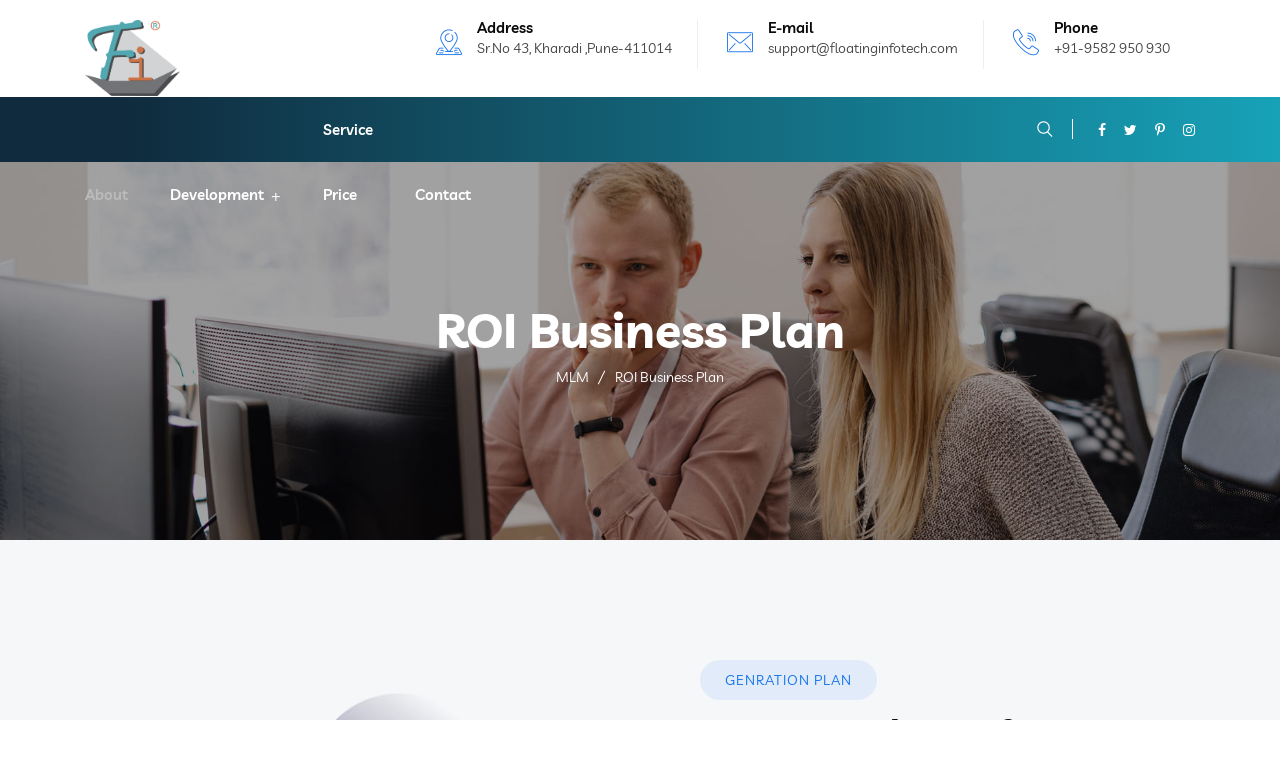

--- FILE ---
content_type: text/html; charset=utf-8
request_url: http://floatinginfotech.com/home/ROI
body_size: 6024
content:
<!DOCTYPE html>
<html>
<head>
    <!-- meta tag -->
    <meta charset="utf-8">
    
    <meta name="description" content="">
    <!-- responsive tag -->
    <meta http-equiv="x-ua-compatible" content="ie=edge">
    <meta name="viewport" content="width=device-width, initial-scale=1">
    <!-- favicon -->
    <link rel="apple-touch-icon" href="apple-touch-icon.png">
    <link rel="shortcut icon" type="image/x-icon" href="/content/assets/images/fav.png">
    <!-- Bootstrap v4.4.1 css -->
    <link rel="stylesheet" type="text/css" href="/content/assets/css/bootstrap.min.css">
    <!-- font-awesome css -->
    <link rel="stylesheet" type="text/css" href="/content/assets/css/font-awesome.min.css">
    <!-- flaticon css -->
    <link rel="stylesheet" type="text/css" href="/content/assets/fonts/flaticon.css">
    <!-- animate css -->
    <link rel="stylesheet" type="text/css" href="/content/assets/css/animate.css">
    <!-- owl.carousel css -->
    <link rel="stylesheet" type="text/css" href="/content/assets/css/owl.carousel.css">
    <!-- slick css -->
    <link rel="stylesheet" type="text/css" href="/content/assets/css/slick.css">
    <!-- off canvas css -->
    <link rel="stylesheet" type="text/css" href="/content/assets/css/off-canvas.css">
    <!-- magnific popup css -->
    <link rel="stylesheet" type="text/css" href="/content/assets/css/magnific-popup.css">
    <!-- Main Menu css -->
    <link rel="stylesheet" href="/content/assets/css/rsmenu-main.css">
    <!-- spacing css -->
    <link rel="stylesheet" type="text/css" href="/content/assets/css/rs-spacing.css">
    <!-- style css -->
    <link rel="stylesheet" type="text/css" href="/Content/style.css"> <!-- This stylesheet dynamically changed from style.less -->
    <!-- responsive css -->
    <link rel="stylesheet" type="text/css" href="/content/assets/css/responsive.css">
    <!--[if lt IE 9]>
        <script src="https://oss.maxcdn.com/html5shiv/3.7.2/html5shiv.min.js"></script>
        <script src="https://oss.maxcdn.com/respond/1.4.2/respond.min.js"></script>
    <![endif]-->
    <title>ROI - Floating Infotech Software Company</title>
    <!-- Global site tag (gtag.js) - Google Analytics -->
    <script async src="https://www.googletagmanager.com/gtag/js?id=UA-195447590-1">
    </script>
    <script>
        window.dataLayer = window.dataLayer || [];
        function gtag() { dataLayer.push(arguments); }
        gtag('js', new Date());

        gtag('config', 'UA-195447590-1');
    </script>
    <script src="https://code.jquery.com/jquery-3.3.1.js" integrity="sha256-2Kok7MbOyxpgUVvAk/HJ2jigOSYS2auK4Pfzbm7uH60=" crossorigin="anonymous"></script>
</head>
<body class="defult-home">
    <!--Preloader area start here-->
    <div id="loader" class="loader">
        <div class="loader-container"></div>
    </div>
    <!--Preloader area End here-->
    <!-- Main content Start -->
    <div class="main-content">

        <!--Full width header Start-->
        <div class="full-width-header">
            <!--Header Start-->
            <header id="rs-header" class="rs-header">
                <!-- Topbar Area Start -->
                <div class="topbar-area">
                    <div class="container">
                        <div class="row rs-vertical-middle">
                            <div class="col-lg-2">
                                <div class="logo-part">
                                    <a href="Home"><img src="/content/assets/images/logo.png" style="max-height: 76px;" alt="">  <br /></a>

                                </div>
                            </div>
                            <div class="col-lg-10 text-right">
                                <ul class="rs-contact-info">
                                    <li class="contact-part">
                                        <i class="flaticon-location"></i>
                                        <span class="contact-info">
                                            <span>Address</span>
                                            Sr.No 43, Kharadi ,Pune-411014
                                        </span>
                                    </li>
                                    <li class="contact-part">
                                        <i class="flaticon-email"></i>
                                        <span class="contact-info">
                                            <span>E-mail</span>
                                            <a href="#"> <span class="__cf_email__" data-cfemail="186b6d6868776a6c587e7477796c71767f71767e776c7d7b70367b7775">[email&#160;protected]</span></a>
                                        </span>
                                    </li>
                                    <li class="contact-part no-border">
                                        <i class="flaticon-call"></i>
                                        <span class="contact-info">
                                            <span>Phone</span>
                                            +91-9582 950 930
                                        </span>
                                    </li>
                                </ul>
                            </div>
                        </div>
                    </div>
                </div>
                <!-- Topbar Area End -->
                <!-- Menu Start -->
                <br />
                <div class="menu-area menu-sticky">
                    <div class="container" style="margin-top:-25px;">
                        <div class="logo-area">
                            <a href="Home">
                                <img class="sticky-logo" src="/content/assets/images/logo.png" alt="logo">
                            </a>
                        </div>
                        <div class="rs-menu-area">
                            <div class="main-menu">
                                <div class="mobile-menu">
                                    <a href="home" class="mobile-logo">
                                        <img src="/content/assets/images/logo.png" alt="Floating Infoteh">
                                    </a>


                                    <a href="#" class="rs-menu-toggle rs-menu-toggle-close">
                                        <i class="fa fa-bars"></i>
                                    </a>
                                </div>
                                <nav class="rs-menu">
                                    <ul class="nav-menu">
                                        

                                        <li class="current-menu-item">
                                            <a href="/home/about">About</a>
                                        </li>
                                       
                                        <li class="menu-item-has-children">
                                            <a href="#">Development</a>
                                            <ul class="sub-menu">
                                                <li><a href="/home/SoftwareDevelopmentt">Software Development</a> </li>
                                                <li><a href="/home/WebDevelopment">Web Development</a> </li>
                                                <li><a href="/home/AndroidDevelopment">Android Development</a> </li>
                                              
                                              
                                                
                                            </ul>
                                        </li>
                                       

                                        <li>
                                            <a href="/home#services">Service</a>
                                                    <a href="https://profile.floatinginfotech.com/pricing">Price</a>
                                        </li>
                                        <li>
                                            <a href="/home/contactus">Contact</a>
                                        </li>
                                    </ul> <!-- //.nav-menu -->
                                </nav>
                            </div> <!-- //.main-menu -->
                        </div>
                        <div class="expand-btn-inner search-icon hidden-sticky hidden-md">
                            <ul>
                                <li class="sidebarmenu-search">
                                    <a class="hidden-xs rs-search" data-target=".search-modal" data-toggle="modal" href="#">
                                        <i class="flaticon-search"></i>
                                    </a>
                                </li>
                            </ul>
                            <div class="toolbar-sl-share">
                                <ul class="social">
                                    <li><a href="#"><i class="fa fa-facebook"></i></a></li>
                                    <li><a href="#"><i class="fa fa-twitter"></i></a></li>
                                    <li><a href="#"><i class="fa fa-pinterest-p"></i></a></li>
                                    <li><a href="#"><i class="fa fa-instagram"></i></a></li>
                                </ul>
                            </div>
                        </div>
                    </div>
                </div>
                <!-- Menu End -->
            </header>
            <!--Header End-->
        </div>
        <!--Full width header End-->

        <div>
            



<!-- Breadcrumbs Start -->
<div class="rs-breadcrumbs img1">
    <div class="breadcrumbs-inner text-center">
        <h1 class="page-title">ROI Business Plan</h1>
        <ul>
            <li title="Floating Infoteh - IT Solutions and Technology ">
                <a class="active" href="/mlm/ROI">MLM</a>
            </li>
            <li>ROI Business Plan</li>
        </ul>
    </div>
</div>
<!-- Breadcrumbs End -->
<!-- About Section Start -->
<div class="rs-about gray-color pt-120 pb-120 md-pt-80 md-pb-80">
    <div class="container">
        <div class="row align-items-center">
            <div class="col-lg-6 md-mb-30">
                <div class="rs-animation-shape">
                    <div class="images">
                        <img src="/Content/assets/images/extra/363-3631231_roi-free-png-image-increase-roi-png.png" alt="">
                    </div>
                    <div class="middle-image2">
                        <img class="dance3" src="/content/assets/images/about/effect-1.png" alt="">
                    </div>
                </div>
            </div>
            <div class="col-lg-6 pl-60 md-pl-15">
                <div class="contact-wrap">
                    <div class="sec-title mb-30">
                        <div class="sub-text style-bg">Genration Plan</div>
                        <h2 class="title pb-38">
                            ROI MLM Plan Software
                        </h2>
                        <div class="desc pb-35">
                            Over 6 years working in IT services developing software applications and mobile apps for clients all over the world.
                        </div>
                        <p class="margin-0 pb-15">
                            ROI Plan or Return on investment plan is one the most popular mlm plan in current times. ... In this set up, multi-level selling firms supply a daily, weekly, bi-weekly or monthly based share to their down line members according to their investment. With this set up, members will get high profit with a bit investment.

                        </p>
                    </div>
                    <div class="btn-part">
                        <a class="readon learn-more" href="/contact">Free Demo</a>
                    </div>
                </div>
            </div>
        </div>
        <div class="shape-image">
            <img class="top dance" src="/content/assets/images/about/dotted-3.png" alt="">
        </div>
    </div>
</div>
<!-- About Section End -->
<!-- Team Section Start -->
<!-- Team Section End -->
<!-- Process Section Start -->
<div class="rs-process style2 pt-120 pb-120 md-pt-80 md-pb-73">
    <div class="container">
        <div class="sec-title2 text-center mb-45">
            <span class="sub-text style-bg">Process</span>
            <h2 class="title title2">
                Our Working Process
            </h2>
        </div>
        <div class="row">
            <div class="col-lg-3 col-sm-6 md-mb-50">
                <div class="addon-process">
                    <div class="process-wrap">
                        <div class="process-img">
                            <img src="/content/assets/images/process/1.png" alt="">
                        </div>
                        <div class="process-text">
                            <h3 class="title">Discovery</h3>
                        </div>
                    </div>
                </div>
            </div>
            <div class="col-lg-3 col-sm-6 md-mb-50">
                <div class="addon-process">
                    <div class="process-wrap">
                        <div class="process-img">
                            <img src="/content/assets/images/process/2.png" alt="">
                        </div>
                        <div class="process-text">
                            <h3 class="title"> Planning</h3>
                        </div>
                    </div>
                </div>
            </div>
            <div class="col-lg-3 col-sm-6">
                <div class="addon-process">
                    <div class="process-wrap">
                        <div class="process-img">
                            <img src="/content/assets/images/process/3.png" alt="">
                        </div>
                        <div class="process-text">
                            <h3 class="title">Execute</h3>
                        </div>
                    </div>
                </div>
            </div>
            <div class="col-lg-3 col-sm-6">
                <div class="addon-process">
                    <div class="process-wrap">
                        <div class="process-img">
                            <img src="/content/assets/images/process/4.png" alt="">
                        </div>
                        <div class="process-text">
                            <h3 class="title">Deliver</h3>
                        </div>
                    </div>
                </div>
            </div>
        </div>
    </div>
</div>
<!-- Process Section End -->


        </div>
        <!-- Pricing section start -->
        <!-- Pricing section end -->
        <!-- Counter Section Start -->
        <div class="rs-contact-wrap bg5 pt-120 pb-390 md-pt-80">
            <div class="container">
                <div class="sec-title2 text-center mb-30">
                    <span class="sub-text style-bg white-color">Contact</span>
                    <h2 class="title white-color">
                        Request A Free Consultation
                    </h2>
                </div>
            </div>
        </div>
        <!-- Counter Section End -->
        <!-- Video Section End -->
        <div class="rs-video-wrap style2 inner pb-120 md-pb-80">
            <div class="container">
                <div class="row margin-0 gray-color">
                    <div class="col-lg-6 padding-0">
                        <div class="video-item">
                            <div class="rs-videos">
                                <div class="animate-border main-home style2">
                                    <a class="popup-border popup-videos" href="#">
                                        <i class="fa fa-play"></i>
                                    </a>
                                </div>
                            </div>
                        </div>
                    </div>
                    <div class="col-lg-6 padding-0">
                        <div class="rs-requset">
                            <div id="form-messages"></div>

                            
                            <form>
    <fieldset>
        <div class="row">
            <div class="col-lg-6 mb-30 col-md-6 col-sm-6">
                
                <input class="from-control" type="text" id="name" name="name" placeholder="Name" required="">
            </div>
            <div class="col-lg-6 mb-30 col-md-6 col-sm-6">
                

                <input class="from-control" type="text" id="email" name="email" placeholder="E-Mail" required="">
            </div>
            <div class="col-lg-6  mb-30 col-md-6 col-sm-6">
                

                <input class="from-control" type="text" id="phone" name="phone" placeholder="Phone Number" required="">
            </div>
            <div class="col-lg-6 mb-30 col-md-6 col-sm-6">
                

                <input class="from-control" type="text" id="Website" name="subject" placeholder="Your Website" required="">
            </div>

            <div class="col-lg-12 mb-45">
                

                <textarea class="from-control" id="message" name="message" placeholder="Your message Here" required=""></textarea>
            </div>
        </div>
        <div class="btn-part">
            
            <input class="submit sub-small" type="submit" name="btnsubmit" value="Submit Now" />
        </div>
        
    </fieldset>
</form>
                        </div>
                    </div>

                </div>
            </div>
        </div>
        <!-- Video Section End -->

    </div>
    <!-- Main content End -->
    <!-- Footer Start -->
    <footer id="rs-footer" class="rs-footer">
        <div class="footer-top">
            <div class="container">
                <div class="row">
                    <div class="col-lg-3 col-md-12 col-sm-12 footer-widget">
                        <div class="footer-logo mb-30">
                            <a href="home"><img src="/content/assets/images/logo.png" alt="">Floating Infotech</a>
                        </div>
                        <div class="textwidget pb-30">
                            <p>FLOATING INFOTECH is one of India's prominent business hub established in the year 2016 with a diverse portfolio of assets in software development, business solutions, investigations, technology-enabled services . Floating Infotech is national information technology services company, serving a global client base.</p>
                        </div>
                        <ul class="footer-social md-mb-30">
                            <li>
                                <a href="#" target="_blank"><span><i class="fa fa-facebook"></i></span></a>
                            </li>
                            <li>
                                <a href="# " target="_blank"><span><i class="fa fa-twitter"></i></span></a>
                            </li>

                            <li>
                                <a href="# " target="_blank"><span><i class="fa fa-pinterest-p"></i></span></a>
                            </li>
                            <li>
                                <a href="# " target="_blank"><span><i class="fa fa-instagram"></i></span></a>
                            </li>

                        </ul>
                    </div>
                    <div class="col-lg-3 col-md-12 col-sm-12 pl-45 md-pl-15 md-mb-30">
                        <h3 class="widget-title">IT Services</h3>
                        <ul class="site-map">
                            <li><a href="/home">Home</a></li>
                            <li><a href="/home/about">About</a></li>
                            <li><a href="/home#services">Service</a></li>
                            <li> <a href="/home/contactus">Contact</a></li>
                            <li><a href="/home/privacypolicy">Privacy Policy</a></li>
                            <li><a href="/home/refundpolicy">Refund Policy</a></li>

<li><a href="https://profile.floatinginfotech.com/terms-and-conditions" target="">Terms and Condition</a></li>
<li><a href="https://profile.floatinginfotech.com/cancellation-policy" target="">cancellation and Project Delivery Policy</a></li>
<li><a href="https://profile.floatinginfotech.com/data-policy" target="" >DataPolicy</a></li>


                        </ul>
                    </div>
                    
                    <div class="col-lg-3 col-md-12 col-sm-12 md-mb-30">
                        <h3 class="widget-title">Contact Info</h3>
                        <ul class="address-widget">
                            <li>
                                <i class="flaticon-location"></i>
                                <div class="desc">SN 43,Kharadi,Pune,India-411014</div>
                            </li>
                            <li>
                                <i class="flaticon-call"></i>
                                <div class="desc">
                                    <a href="+91-9582 950 930">+91-9582 950 930</a>
                                </div>
                            </li>
                            <li>
                                <i class="flaticon-email"></i>
                                <div class="desc">
                                    <a href="/cdn-cgi/l/email-protection#6d1e181d1d021f192d0b01020c1904030a04030b0219080e05430e0200"><span class="__cf_email__" data-cfemail="f4878184849b8680b492989b95809d9a939d9a929b8091979cda979b99">[email&#160;protected]</span></a>
                                </div>
                            </li>
                            <li>
                                <i class="flaticon-clock-1"></i>
                                <div class="desc">
                                    Opening Hours: 10:00 - 18:00
                                </div>
                            </li>
                        </ul>
                    </div>
                    <div class="col-lg-3 col-md-12 col-sm-12">
                        <h3 class="widget-title">Newsletter</h3>
                        <p class="widget-desc">We denounce with righteous and in and dislike men who are so beguiled and demo realized.</p>
                        <p>
                            <input type="email" name="EMAIL" placeholder="Your email address" required="">
                            <em class="paper-plane"><input type="submit" value="Sign up"></em>
                            <i class="flaticon-send"></i>
                        </p>
                    </div>
                </div>
            </div>
        </div>
        <div class="footer-bottom">
            <div class="container">
                <div class="row y-middle">
                    <div class="col-lg-6 text-right md-mb-10 order-last">
                        <ul class="copy-right-menu">
                            <li><a href="/home">Home</a></li>
                            <li><a href="/home/about">About</a></li>
                            <li><a href="/home#services">Service</a></li>
                            <li> <a href="/home/contactus">Contact</a></li>
                        </ul>
                    </div>
                    <div class="col-lg-6">
                        <div class="copyright">

                            <p>&copy; 2021 All Rights Reserved. Developed By <a href="http://floatinginfotech.com">Floating Infotech</a></p>
                        </div>
                    </div>
                </div>
            </div>
        </div>
    </footer>
    <!-- Footer End -->
    <!-- start scrollUp  -->
    <div id="scrollUp" class="orange-color">
        <i class="fa fa-angle-up"></i>
    </div>
    <!-- End scrollUp  -->
    <!-- Search Modal Start -->
    <div aria-hidden="true" class="modal fade search-modal" role="dialog" tabindex="-1">
        <button type="button" class="close" data-dismiss="modal" aria-label="Close">
            <span class="flaticon-cross"></span>
        </button>
        <div class="modal-dialog modal-dialog-centered">
            <div class="modal-content">
                <div class="search-block clearfix">
                    <form>
                        <div class="form-group">
                            <input class="form-control" placeholder="Search Here..." type="text">
                        </div>
                    </form>
                </div>
            </div>
        </div>
    </div>
    <!-- Search Modal End -->
    <!-- modernizr js -->
    <script data-cfasync="false" src="/cdn-cgi/scripts/5c5dd728/cloudflare-static/email-decode.min.js"></script><script src="/content/assets/js/modernizr-2.8.3.min.js"></script>
    <!-- jquery latest version -->
    <script src="/content/assets/js/jquery.min.js"></script>
    <!-- Bootstrap v4.4.1 js -->
    <script src="/content/assets/js/bootstrap.min.js"></script>
    <!-- Menu js -->
    <script src="/content/assets/js/rsmenu-main.js"></script>
    <!-- op nav js -->
    <script src="/content/assets/js/jquery.nav.js"></script>
    <!-- owl.carousel js -->
    <script src="/content/assets/js/owl.carousel.min.js"></script>
    <!-- wow js -->
    <script src="/content/assets/js/wow.min.js"></script>
    <!-- Skill bar js -->
    <script src="/content/assets/js/skill.bars.jquery.js"></script>
    <script src="/content/assets/js/jquery.counterup.min.js"></script>
    <!-- counter top js -->
    <script src="/content/assets/js/waypoints.min.js"></script>
    <!-- swiper js -->
    <script src="/content/assets/js/swiper.min.js"></script>
    <!-- particles js -->
    <script src="/content/assets/js/particles.min.js"></script>
    <!-- magnific popup js -->
    <script src="/content/assets/js/jquery.magnific-popup.min.js"></script>
    <!-- plugins js -->
    <script src="/content/assets/js/plugins.js"></script>
    <!-- pointer js -->
    <script src="/content/assets/js/pointer.js"></script>
    <!-- contact form js -->
    <script src="/content/assets/js/contact.form.js"></script>
    <!-- main js -->
    <script src="/content/assets/js/main.js"></script>
    <!-- Start of LiveChat (www.livechatinc.com) code -->
    <script>
        window.__lc = window.__lc || {};
        window.__lc.license = 12818097;
        ; (function (n, t, c) { function i(n) { return e._h ? e._h.apply(null, n) : e._q.push(n) } var e = { _q: [], _h: null, _v: "2.0", on: function () { i(["on", c.call(arguments)]) }, once: function () { i(["once", c.call(arguments)]) }, off: function () { i(["off", c.call(arguments)]) }, get: function () { if (!e._h) throw new Error("[LiveChatWidget] You can't use getters before load."); return i(["get", c.call(arguments)]) }, call: function () { i(["call", c.call(arguments)]) }, init: function () { var n = t.createElement("script"); n.async = !0, n.type = "text/javascript", n.src = "https://cdn.livechatinc.com/tracking.js", t.head.appendChild(n) } }; !n.__lc.asyncInit && e.init(), n.LiveChatWidget = n.LiveChatWidget || e }(window, document, [].slice))
    </script>
    <noscript><a href="https://www.livechatinc.com/chat-with/12818097/" rel="nofollow">Chat with us</a>, powered by <a href="https://www.floatinginfotech.com" rel="noopener nofollow" target="_blank">Floating Infotech</a></noscript>
    <!-- End of LiveChat code -->

    <script src="/bundles/jquery?v=2u0aRenDpYxArEyILB59ETSCA2cfQkSMlxb6jbMBqf81"></script>

    <script src="/bundles/bootstrap?v=lescQEuG5u4jd-GcVDBcbpUOSyTDIg0Kk9zHDX55GCw1"></script>

    
<script defer src="https://static.cloudflareinsights.com/beacon.min.js/vcd15cbe7772f49c399c6a5babf22c1241717689176015" integrity="sha512-ZpsOmlRQV6y907TI0dKBHq9Md29nnaEIPlkf84rnaERnq6zvWvPUqr2ft8M1aS28oN72PdrCzSjY4U6VaAw1EQ==" data-cf-beacon='{"version":"2024.11.0","token":"015b26afd44b431bbbb12db63863ff62","r":1,"server_timing":{"name":{"cfCacheStatus":true,"cfEdge":true,"cfExtPri":true,"cfL4":true,"cfOrigin":true,"cfSpeedBrain":true},"location_startswith":null}}' crossorigin="anonymous"></script>
</body>
</html>


--- FILE ---
content_type: text/css
request_url: http://floatinginfotech.com/Content/style.css
body_size: 33326
content:
@charset "utf-8";
/** 
* 
* -----------------------------------------------------------------------------
*
* Template : Floating Infoteh - Technology & IT Solutions HTML Template
* Author : rs-theme
* Author URI : http://www.rstheme.com/ 
*
* -----------------------------------------------------------------------------
* 
**//* TABLE OF CONTENT    01. General CSS
    02. Global Class CSS
    03. Header Section CSS
    04. Sticky Menu CSS
    05. Banner Section CSS
    06. Breadcrumbs Section CSS
    07. Slider Section CSS
    08. Video Section CSS
    09. About Section CSS
    10. Project Section CSS
    11. Portfolio Section CSS
    12. Services Section CSS
    13. Faq Section CSS
    14. Skill-bar Section CSS
    15. Pricing Section CSS
    16. Contact Section CSS
    17. Testimonial Section CSS
    18. Team Section CSS
    19. Blog Section CSS
    20. Gallery Section CSS
    21. CTA Section CSS
    22. Counter Section CSS
    23. Coming Soon CSS
    24. Error Section CSS
    25. Shop Section CSS
    26. Single Shop Section CSS
    27. Cart Section CSS
    28. Checkout Section CSS
    29. Account Section CSS
    30. Footer Section CSS
    31. Scroll Up CSS
    32. Preloader CSS
    33. Animation Part 

--------------------------------------------------------*/
@font-face {
  font-family: 'Livvic';
  font-style: italic;
  font-weight: 400;
  font-display: swap;
  src: url(http://fonts.gstatic.com/s/livvic/v5/rnCr-x1S2hzjrlfXbeM-.ttf) format('truetype');
}
@font-face {
  font-family: 'Livvic';
  font-style: normal;
  font-weight: 300;
  font-display: swap;
  src: url(http://fonts.gstatic.com/s/livvic/v5/rnCq-x1S2hzjrlffw8Eesg.ttf) format('truetype');
}
@font-face {
  font-family: 'Livvic';
  font-style: normal;
  font-weight: 400;
  font-display: swap;
  src: url(http://fonts.gstatic.com/s/livvic/v5/rnCp-x1S2hzjrlfnbw.ttf) format('truetype');
}
@font-face {
  font-family: 'Livvic';
  font-style: normal;
  font-weight: 500;
  font-display: swap;
  src: url(http://fonts.gstatic.com/s/livvic/v5/rnCq-x1S2hzjrlffm8Aesg.ttf) format('truetype');
}
@font-face {
  font-family: 'Livvic';
  font-style: normal;
  font-weight: 600;
  font-display: swap;
  src: url(http://fonts.gstatic.com/s/livvic/v5/rnCq-x1S2hzjrlfft8cesg.ttf) format('truetype');
}
@font-face {
  font-family: 'Livvic';
  font-style: normal;
  font-weight: 700;
  font-display: swap;
  src: url(http://fonts.gstatic.com/s/livvic/v5/rnCq-x1S2hzjrlff08Yesg.ttf) format('truetype');
}
@font-face {
  font-family: 'Livvic';
  font-style: normal;
  font-weight: 900;
  font-display: swap;
  src: url(http://fonts.gstatic.com/s/livvic/v5/rnCq-x1S2hzjrlff68Qesg.ttf) format('truetype');
}
/* -----------------------------------
    01. General CSS
-------------------------------------*/
html,
body {
  font-size: 16px;
  color: #454545;
  font-family: 'Livvic', sans-serif;
  vertical-align: baseline;
  line-height: 26px;
  font-weight: 400;
  overflow-x: hidden;
}
img {
  max-width: 100%;
  height: auto;
}
p {
  margin: 0 0 26px;
  line-height: 1.8;
}
h1,
h2,
h3,
h4,
h5,
h6 {
  font-family: 'Livvic', sans-serif;
  color: #101010;
  margin: 0 0 26px;
  line-height: 1.2;
}
h1 {
  font-size: 70px;
  font-weight: 700;
}
h2 {
  font-size: 36px;
  font-weight: 700;
}
h3 {
  font-size: 28px;
  font-weight: 700;
}
h4 {
  font-size: 24px;
  font-weight: 700;
}
h5 {
  font-size: 18px;
  font-weight: 700;
}
h6 {
  font-size: 16px;
  font-weight: 700;
}
.pb-230 {
  padding-bottom: 230px;
}
.pb-435 {
  padding-bottom: 435px;
}
.pr-220 {
  padding-right: 220px;
}
.offwrap {
  cursor: url(assets/images/close.png), auto;
  width: 100%;
  left: 100%;
  transition: all 0.8s ease-out 0s;
  position: fixed;
  background: rgba(255, 255, 255, 0.3);
  height: 100vh;
  top: 0;
  bottom: 0;
  z-index: 999;
  backdrop-filter: blur(2px);
  -webkit-backdrop-filter: blur(2px);
}
.home11 {
  background: #000000;
}
body.nav-expanded .offwrap {
  left: 0%;
  transition: all 0.8s ease-out 0s;
}
.home-style2 h1,
.home-style2 h2,
.home-style2 h3,
.home-style2 h4,
.home-style2 h5,
.home-style2 h6 {
  color: #0a0a0a;
}
.no-border {
  border: none !important;
}
.uppercase {
  text-transform: uppercase !important;
}
.capitalize {
  text-transform: capitalize !important;
}
.bold-text {
  font-size: 20px;
  font-weight: bold;
  font-family: 'Livvic', sans-serif;
}
.extra-bold {
  font-weight: 800 !important;
}
.gray-color {
  background-color: #F6F7F9;
}
.black-dark {
  background: #131313 !important;
}
.gray-color-important {
  background-color: #F6F7F9 !important;
}
.primary-background {
  background-color: #106eea;
}
.white-bg {
  background: #ffffff;
}
.white-color {
  color: #ffffff !important;
}
.pt-255 {
  padding-top: 255px;
}
.pb-390 {
  padding-bottom: 390px;
}
.md-pt-215 {
  padding-top: 215px;
}
.rs-call-us .image-part img {
  max-height: 585px;
}
a {
  color: #106eea;
  transition: all 0.3s ease;
  text-decoration: none !important;
  outline: none !important;
}
a:active,
a:hover {
  text-decoration: none;
  outline: 0 none;
  color: #106eea;
}
ul {
  list-style: outside none none;
  margin: 0;
  padding: 0;
}
.clear {
  clear: both;
}
::-moz-selection {
  background: #106eea;
  text-shadow: none;
  color: #ffffff;
}
::selection {
  background: #106eea;
  text-shadow: none;
  color: #ffffff;
}
.bg1 {
  background: url(assets/images/bg/testimonial-bg.png);
  background-size: cover;
  background-repeat: no-repeat;
  background-position: center;
  background-color: #000060;
}
.bg2 {
  background: url(assets/images/bg/counter-bg.png);
  background-color: #fff;
  background-size: cover;
  background-repeat: no-repeat;
  background-position: center;
  box-shadow: -1px 21px 25px 0px rgba(0, 0, 0, 0.12);
  border-radius: 10px 10px 10px 10px;
  padding: 40px 40px 40px 40px;
  z-index: 10;
}
.bg3 {
  background: url(assets/images/bg/process-bg.jpg);
  background-size: cover;
  background-repeat: no-repeat;
  background-position: center;
  background-color: #03228F;
  margin: 0px 31px 0px 0px;
  padding: 80px 40px 75px 40px;
  transition: background 0.3s, border 0.3s, border-radius 0.3s, box-shadow 0.3s;
  border-radius: 10px 10px 10px 10px;
}
.bg4 {
  background: url(assets/images/bg/about-2.jpg);
  background-size: cover;
  background-repeat: no-repeat;
  background-position: center;
}
.bg5 {
    background: url(assets/images/bg/project-bg.png);
    background-repeat: no-repeat;
    background-position: center;
    background-size: cover;
    background-color: #124c60;
}
.bg6 {
  background: url(assets/images/bg/project-bg.png);
  background-repeat: no-repeat;
  background-position: center top;
  background-size: cover;
  background-color: #000060;
}
.bg7 {
  background: url(assets/images/bg/cta-bg.jpg);
  background-repeat: no-repeat;
  background-position: center;
  background-size: cover;
}
.bg8 {
  background: url(assets/images/bg/call-action.jpg);
  background-repeat: no-repeat;
  background-position: center;
  background-size: cover;
}
.bg9 {
  background: url(assets/images/bg/work-bg.png);
  background-repeat: no-repeat;
  background-position: top center;
  background-size: cover;
  padding: 100px 60px 100px 50px;
  border-radius: 10px 10px 10px 10px;
}
.bg10 {
  background: url(assets/images/bg/testi-home7.jpg);
  background-repeat: no-repeat;
  background-position: top center;
  background-size: cover;
  padding: 100px 90px 100px 90px;
  border-radius: 5px 5px 5px 5px;
}
.bg11 {
  background: url(assets/images/bg/index-bg.jpg);
  background-repeat: no-repeat;
  background-position: top center;
  background-size: cover;
  background-color: #0C54B8;
}
.bg12 {
  background: url(assets/images/bg/case-study.jpg);
  background-repeat: no-repeat;
  background-position: top center;
  background-size: cover;
  padding: 110px 160px 185px 90px;
}
.bg12.mod {
  padding: 113px 160px 194px 90px;
}
.bg13 {
  background: url(assets/images/bg/services-bg.jpg);
  background-repeat: no-repeat;
  background-position: top center;
  background-size: cover;
}
.bg14 {
  background: url(assets/images/bg/choose-bg.jpg);
  background-repeat: no-repeat;
  background-position: center center;
  background-size: cover;
}
.bg15 {
  background: url(assets/images/bg/steps-area.png);
  background-repeat: no-repeat;
  background-position: center center;
  background-size: cover;
  background-color: #F3F7FF;
}
.bg16 {
  background: url(assets/images/bg/tech-bg.png);
  background-repeat: no-repeat;
  background-position: center center;
  background-size: cover;
  background-color: #020E38;
}
.bg17 {
  background: url(assets/images/bg/call-to-action2.jpg);
  background-repeat: no-repeat;
  background-position: center center;
  background-size: cover;
}
.bg18 {
  background: url(assets/images/bg/shape-bg2.png);
  background-repeat: no-repeat;
  background-size: cover;
}
.bg19 {
  background: url(assets/images/bg/3counter-.jpg);
  background-repeat: no-repeat;
  background-position: center center;
  background-size: cover;
  padding: 80px 60px 70px 60px;
}
.bg20 {
  background: url(assets/images/bg/services-bg-shape.png);
  background-repeat: no-repeat;
  background-position: center;
  background-size: cover;
}
.bg21 {
  background: url(assets/images/bg/home13/counter-bg.png);
  background-repeat: no-repeat;
  background-position: center center;
  background-size: cover;
}
.bg22 {
  background: url(assets/images/bg/testi12-bg.jpg);
  background-repeat: no-repeat;
  background-position: center center;
  background-size: cover;
}
.bg23 {
  background: url(assets/images/bg/call-action3.jpg);
  background-repeat: no-repeat;
  background-position: center center;
  background-size: cover;
}
.rs-step {
  background: url(assets/images/bg/steps-bg.jpg);
  background-repeat: no-repeat;
  background-size: cover;
  background-position: center;
  border-radius: 10px 10px 10px 10px;
  padding: 258px 0;
}
.shape-part .right-side,
.shape-part .left-side {
  position: absolute;
  bottom: 0px;
  left: 0;
}
.shape-part .right-side {
  left: auto;
  right: 0;
}
.bg-unset {
  background: unset !important;
}
.rs-menu-toggle {
  color: #106eea;
  text-align: right;
}
button {
  cursor: pointer;
}
.glyph-icon:before {
  margin: 0;
}
.z-index-1 {
  position: relative;
  z-index: 1;
}
ul.services-list li a {
  display: block;
  border: 2px solid #e8e8e8;
  padding: 16px 18px;
  transition: all .5s ease;
  border-radius: 5px;
  position: relative;
  font-size: 16px;
  font-weight: 700;
  color: #101010;
  margin-bottom: 15px;
}
ul.services-list li a:before {
  content: "\f113";
  position: absolute;
  right: 12px;
  top: 16px;
  font-family: Flaticon;
  color: #1c1b1b;
}
ul.services-list li a:hover,
ul.services-list li a.active {
  background-image: linear-gradient(250deg, #1273eb 19%, #03228f 100%);
  color: #ffffff;
  border-radius: 5px;
  border-color: #1273eb;
}
ul.services-list li a:hover:before,
ul.services-list li a.active:before {
  color: #ffffff;
}
ul.listing-style li {
  margin-bottom: 7px;
}
ul.listing-style li i {
  color: #03228F;
  font-size: 24px;
  line-height: 31px;
  margin-right: 10px;
}
ul.rs-features-list li {
  margin: 0px 0px 21px 0px;
}
ul.rs-features-list li i {
  color: #fff;
  background-color: transparent;
  background-image: linear-gradient(180deg, #dd4c23 0%, #f27c1e 100%);
  padding: 10px 10px 10px 10px;
  margin: 0px 20px 0px 0px;
  border-radius: 50px 50px 50px 50px;
}
ul.rs-features-list li span {
  color: #575757;
  font-size: 18px;
  font-weight: 600;
  text-decoration: underline;
}
ul.rs-features-list li span:hover {
  color: #FC4F29;
}
input:focus,
select:focus,
textarea:focus,
button:focus {
  outline: none !important;
}
.pagination-part {
  display: inline-block;
  border: 1px solid #f9f9f9;
  padding: 11px 0;
  border-radius: 3px;
  box-shadow: 0 0 30px rgba(0, 0, 0, 0.05);
  background: #fff;
}
.pagination-part li {
  padding: 2px 20px 0 21px;
  line-height: 23px;
  font-size: 18px;
  text-decoration: none;
  transition: all 0.4s ease-in-out 0s;
  text-align: center;
  background: 0 0;
  color: #000;
  display: inline-block;
  vertical-align: top;
  border-right: 1px solid #e6e6e6;
}
.pagination-part li a {
  color: #454545;
}
.pagination-part li:last-child {
  border-right: unset;
}
.pagination-part .next-page {
  position: relative;
  transition: all 0.4s ease-in-out 0s;
  padding-right: 12px;
}
.pagination-part .next-page:before,
.pagination-part .next-page:after {
  content: "\f105";
  position: absolute;
  top: 6px;
  right: 0;
  color: #454545;
  line-height: 16px;
  font-family: fontawesome;
  font-size: 12px;
}
.pagination-part .next-page:before {
  right: 4px;
}
.pagination-part .active a {
  color: #106eea;
}
.gridFilter button {
  font-size: 16px;
  background: 0 0!important;
  color: #0a0a0a;
  display: inline-block;
  transition: .4s;
  outline: 0;
  -webkit-transition: .4s;
  -ms-transition: .4s;
  position: relative;
  padding: 5px 20px;
  border-radius: 30px;
  border: 0;
  border-radius: 3px;
}
.gridFilter button.active {
  background: #fff;
  color: #ff5421;
  box-shadow: 0 0 30px #eee;
}
.gridFilter button + button {
  margin-left: 20px;
}
blockquote {
  margin: 35px 0px;
  padding: 40px 60px;
  color: #666;
  position: relative;
  background: rgba(0, 0, 0, 0.01);
  font-weight: normal;
  font-style: italic;
  text-align: left;
  clear: both;
  font-weight: 400;
  border-radius: 8px;
}
blockquote:before {
  content: "\f129";
  font-size: 35px;
  color: #0b70e1;
  padding-bottom: 0;
  display: inline-block;
  font-family: flaticon;
  font-weight: 400;
  text-align: center;
  top: 0;
  background: 0 0;
  transform: rotate(180deg);
}
blockquote cite {
  font-size: 15px;
  display: block;
  margin-top: 10px;
}
blockquote cite:before {
  content: "";
  font-size: 28px;
  color: #ff5421;
  padding-bottom: 0px;
  display: inline-block;
  background: #0b70e1;
  height: 2px;
  width: 40px;
  font-weight: 400;
  text-align: center;
  top: -4px;
  margin-right: 10px;
  position: relative;
}
.dots {
  list-style: disc;
  margin: 0 0 1.5em 3em;
}
.arrow-btn {
  position: absolute;
  top: 90%;
  left: 50%;
  transform: translate(-50%, -15%);
}
.arrow-btn a {
  font-weight: 400;
  font-size: 17px;
  border-color: #f2541b;
  border-style: solid;
  border-width: 1px;
  margin: 0px;
  border-radius: 23px;
  padding: 12px 15px;
  color: #f2541b;
}
.arrow-btn a span {
  position: absolute;
  display: block;
  top: 50%;
  left: 50%;
  width: 8px;
  height: 8px;
  margin: -4px 0 0 -4px;
  border-radius: 50%;
  background: #f2541b;
}
.rs-carousel.nav-style1 {
  position: relative;
}
.rs-carousel.nav-style1 .owl-nav {
  display: block;
}
.rs-carousel.nav-style1 .owl-nav .owl-next,
.rs-carousel.nav-style1 .owl-nav .owl-prev {
  position: absolute;
  top: 50%;
  transform: translateY(-50%);
  left: 30px;
  width: 42px;
  height: 42px;
  line-height: 42px;
  border-radius: 50%;
  background: #106eea;
  text-align: center;
  color: #ffffff;
  transition: all 0.5s;
  transition-delay: 0.70s;
  opacity: 0;
  visibility: hidden;
}
.rs-carousel.nav-style1 .owl-nav .owl-next i:before,
.rs-carousel.nav-style1 .owl-nav .owl-prev i:before {
  content: "\f138";
  font-family: Flaticon;
}
.rs-carousel.nav-style1 .owl-nav .owl-next {
  right: 30px;
  left: unset;
}
.rs-carousel.nav-style1 .owl-nav .owl-next i:before {
  content: "\f137";
}
.rs-carousel.nav-style1:hover .owl-nav .owl-next,
.rs-carousel.nav-style1:hover .owl-nav .owl-prev {
  left: -50px;
  transition-delay: 0s;
  visibility: visible;
  opacity: 1;
}
.rs-carousel.nav-style1:hover .owl-nav .owl-next {
  right: -50px;
  left: unset;
}
.rs-carousel.nav-style2 {
  position: relative;
}
.rs-carousel.nav-style2 .owl-nav {
  display: block;
  position: absolute;
  top: -80px;
  right: 0;
}
.rs-carousel.nav-style2 .owl-nav .owl-prev,
.rs-carousel.nav-style2 .owl-nav .owl-next {
  display: inline-block;
}
.rs-carousel.nav-style2 .owl-nav .owl-prev i,
.rs-carousel.nav-style2 .owl-nav .owl-next i {
  transition: all 0.3s ease;
}
.rs-carousel.nav-style2 .owl-nav .owl-prev i:before,
.rs-carousel.nav-style2 .owl-nav .owl-next i:before {
  font-family: Flaticon;
  font-size: 22px;
}
.rs-carousel.nav-style2 .owl-nav .owl-prev:hover i,
.rs-carousel.nav-style2 .owl-nav .owl-next:hover i {
  color: #106eea;
}
.rs-carousel.nav-style2 .owl-nav .owl-prev i:before {
  content: "\f134";
}
.rs-carousel.nav-style2 .owl-nav .owl-prev:after {
  content: "/";
  padding: 0 5px 0 5px;
  position: relative;
  top: -3px;
}
.rs-carousel.nav-style2 .owl-nav .owl-next i:before {
  content: "\f133";
}
.rs-carousel .owl-dots {
  text-align: center;
  margin: 40px auto 0;
  line-height: 15px;
  display: block;
}
.rs-carousel .owl-dots .owl-dot {
  width: 30px;
  height: 10px;
  display: inline-block;
  margin: 0 6px;
  padding: 3px 0;
  border-radius: 30px;
  border: 1px solid #106eea;
  background: transparent;
  opacity: 0.7;
  cursor: pointer;
}
.rs-carousel .owl-dots .owl-dot:hover {
  background: #106eea;
}
.rs-carousel .owl-dots .active {
  background: #106eea;
  opacity: 1;
}
/* ------------------------------------
    02. Global Class CSS
---------------------------------------*/
.y-middle {
  display: -ms-flexbox;
  display: -webkit-flex;
  display: flex;
  -ms-flex-wrap: wrap;
  -webkit-flex-wrap: wrap;
  flex-wrap: wrap;
  -ms-flex-align: center;
  -webkit-align-items: center;
  align-items: center;
}
.y-bottom {
  display: -ms-flexbox;
  display: -webkit-flex;
  display: flex;
  -ms-flex-wrap: wrap;
  -webkit-flex-wrap: wrap;
  flex-wrap: wrap;
  -ms-flex-align: flex-end;
  -webkit-align-items: flex-end;
  align-items: flex-end;
}
.project-item .vertical-middle {
  position: relative;
  z-index: 9;
}
.vertical-middle {
  display: table;
  height: 100%;
  width: 100%;
}
.vertical-middle-cell {
  display: table-cell;
  vertical-align: middle;
}
.readon {
  color: #fff;
  font-size: 16px;
  font-weight: 600;
  text-transform: capitalize;
  cursor: pointer;
  display: inline-block;
  position: relative;
  transition: all 0.4s;
  z-index: 1;
  background-color: transparent;
}
    .readon.learn-more {
        padding: 14px 40px 14px 40px;
        background-image: linear-gradient( 250deg, #12495d 19%, #157c91c9 100%);
        border-radius: 30px 30px 30px 30px;
    }
.readon.learn-more:hover {
  background-image: linear-gradient(180deg, #03228f 19%, #4e95ed 100%);
  color: #ffffff;
}
.readon.learn-more.sub-con {
  background-image: linear-gradient(250deg, #4e95ed 0%, #03228f 100%);
  padding: 18px 36px 16px 36px;
  font-size: 14px;
  font-weight: 500;
}
.readon.learn-more.sub-con:hover {
  background-image: linear-gradient(250deg, #03228f 0%, #4e95ed 100%);
  color: #ffffff;
}
.readon.learn-more.submit {
  background-image: linear-gradient(90deg, #03228f 0%, #4e95ed 100%);
  padding: 16px 40px 16px 40px;
  font-weight: 500;
  font-size: 16px;
}
.readon.learn-more.submit:hover {
  background-image: linear-gradient(200deg, #03228f 0%, #4e95ed 100%);
  color: #ffffff;
}
.readon.learn-more.post {
  background-image: linear-gradient(50deg, #03228f 10%, #0e73e4 100%);
  padding: 12px 30px;
  font-size: 14px;
  font-weight: 500;
}
.readon.learn-more.post:hover {
  background-image: linear-gradient(50deg, #0e73e4 10%, #03228f 100%);
  color: #fff;
}
.readon.learn-more.pdf i {
  margin-left: 10px;
}
.readon.learn-more.contact-us {
  border-radius: 8px 8px 8px 8px !important;
}
.readon.learn-more.learn-btn {
  background-image: linear-gradient(90deg, #03228f 0%, #1d62f0 100%);
  border-radius: 3px 3px 3px 3px !important;
}
.readon.learn-more.learn-btn:hover {
  background-image: linear-gradient(180deg, #03228f 19%, #4e95ed 100%);
}
.readon.learn-more.slider-btn {
  background: #ffffff;
  color: #106eea;
  padding: 15px 37px;
  border-radius: 8px 8px 8px 8px !important;
}
.readon.learn-more.slider-btn:hover {
  background-image: linear-gradient(250deg, #4e95ed 19%, #03228f 100%);
  color: #ffffff;
}
.readon.started {
  padding: 14px 40px 14px 40px;
  background-image: linear-gradient(220deg, #f27c1e 0%, #dd4c23 79%);
  border-radius: 30px 30px 30px 30px;
}
.readon.started:hover {
  background-image: linear-gradient(180deg, #dd4c23 19%, #f27c1e 100%);
  color: #ffffff;
}
.readon.started.get-new:hover {
  background: rgba(0, 0, 0, 0) linear-gradient(79deg, #dd4c23 0%, #f27c1e 63%, #f27c1e);
}
.readon.started.get-ready {
  background-image: linear-gradient(90deg, #03228f 0, #0e73e4 100%);
  border-radius: 3px;
  text-transform: uppercase;
}
.readon.started.get-ready:hover {
  opacity: 0.9;
}
.readon.started.get-ready2 {
  border-radius: 5px 5px 5px 5px;
}
.readon.started.get-ready3 {
  border-radius: 5px 5px 5px 5px;
  text-transform: uppercase;
  font-weight: 500;
}
.readon.lets-talk {
  padding: 14px 40px 14px 40px;
  background-image: linear-gradient(250deg, #4e95ed 19%, #03228f 100%);
  border-radius: 30px 30px 30px 30px;
}
.readon.lets-talk:hover {
  background-image: linear-gradient(180deg, #03228f 19%, #4e95ed 100%);
  color: #ffffff;
}
.readon.buy-now {
  padding: 10px 40px 10px 40px;
  background-image: linear-gradient(170deg, #03228f 0%, #4e95ed 100%);
  border-radius: 30px 30px 30px 30px;
  text-transform: uppercase;
  position: relative;
  top: 25px;
}
.readon.buy-now:hover {
  background-image: linear-gradient(360deg, #03228f 0%, #4e95ed 100%);
  color: #ffffff;
}
.readon.buy-now.get-in {
  padding: 15px 34px;
  border: 1px solid #fff;
  color: #ffffff;
  background: transparent;
}
.readon.buy-now.get-in:hover {
  background: #03228F;
  color: #ffffff;
  border: 1px solid #03228F;
}
.readon.buy-now.table-btn {
  background-image: linear-gradient(90deg, #032390 0%, #032390 100%);
  color: #ffffff;
  border-radius: 3px 3px 3px 3px;
  font-weight: 500;
}
.readon.buy-now.table-btn:hover {
  background-image: linear-gradient(90deg, #0d6ada 0%, #0d6ada 100%);
}
.readon.buy-now.sl-btn {
  background: rgba(0, 0, 0, 0) linear-gradient(90deg, #03228f 0%, #1d62f0 100%);
  color: #ffffff;
  border-radius: 4px;
  font-weight: 500;
  font-size: 18px;
  text-transform: capitalize;
  padding: 17px 28px;
}
.readon.buy-now.sl-btn:hover {
  background-image: linear-gradient(90deg, #0d6ada 0%, #0d6ada 100%);
}
.readon.buy-now.price {
  background-image: linear-gradient(170deg, #03228f 0%, #4e95ed 100%);
  border-radius: 8px 8px 8px 8px;
}
.readon.buy-now.price:hover {
  background-image: linear-gradient(200deg, #03228f 0%, #4e95ed 100%);
}
.readon.buy-now.pricing:hover {
  background-image: linear-gradient(170deg, #03228f 0%, #4e95ed 100%);
  color: #ffffff;
}
.readon.view-more {
  padding: 12px 25px 12px 25px;
  font-size: 14px;
  font-weight: 500;
  text-transform: uppercase;
  color: #111111;
  background-color: #FFFFFF;
  border-radius: 30px 30px 30px 30px;
}
.readon.discover {
  font-size: 16px;
  font-weight: 500;
  color: #032491;
  padding: 17px 30px 17px 30px;
  background: transparent;
  background-image: linear-gradient(90deg, #ffffff 19%, #ffffff 100%);
  border-radius: 4px 4px 4px 4px;
}
.readon.discover.started {
  padding: 16px 30px 16px 30px;
}
.readon.discover.started:hover {
  background-image: linear-gradient(90deg, #f6f7f9 19%, #f6f7f9 100%);
  color: #032491;
}
.readon.discover:hover {
  background-image: linear-gradient(90deg, #f6f7f9 19%, #f6f7f9 100%);
}
.readon.discover.more {
  background-image: linear-gradient(90deg, #032491 19%, #032491 100%);
  padding: 16px 30px 16px 30px;
  color: #ffffff;
}
.readon.discover.more:hover {
  background-image: linear-gradient(90deg, #0d6ada 19%, #0d6ada 100%);
  color: #ffffff;
}
.readon.qoute-btn {
  font-size: 16px;
  padding: 15px 32px;
  border-radius: 3px;
  color: #fff;
  font-weight: 500;
  text-transform: uppercase;
  color: #101010;
  border: 1px solid #f2541b;
  background: transparent;
}
.readon.qoute-btn:hover {
  color: #ffffff;
  background-image: linear-gradient(150deg, #dd4c23 19%, #f27c1e 100%);
}
.readon.reply {
  cursor: pointer;
  display: inline-block;
  position: relative;
  transition: all 0.4s cubic-bezier(0.215, 0.61, 0.355, 1) 0s;
  padding: 3px 20px 6px;
  line-height: 22px;
  border-radius: 30px;
  font-size: 13px;
  font-weight: 500;
  color: #ffffff !important;
  background-image: linear-gradient(50deg, #03228f 10%, #0e73e4 100%);
  z-index: 1;
  border: none;
}
.readon.reply:hover {
  background-image: linear-gradient(50deg, #0e73e4 10%, #03228f 100%);
  color: #ffffff;
  opacity: 0.99;
}
/*-- Services Button Css --*/
.services-button a {
  position: relative;
  display: inline-block;
  transition: all ease .3s;
  padding: 18px 0px 0px 0px;
  font-size: 16px;
  font-weight: 500;
  color: #101010;
}
.services-button a:after {
  content: "\f113";
  font-family: Flaticon;
  font-size: 10px;
  position: relative;
  right: 0;
  top: 0;
  display: inline-block;
  margin-left: 15px;
  transition: all ease .4s;
  color: #101010;
}
/*-- Services-btn--*/
.services-btn2 a {
  position: relative;
  display: inline-block;
  transition: all ease .3s;
  font-weight: 500;
  color: #032390;
}
.services-btn2 a:after {
  position: absolute;
  width: 30px;
  height: 1px;
  background: #0b70e1;
  content: '';
  top: 50%;
  transform: translateY(-50%);
  right: 0px;
  transition: 0.4s;
  opacity: 0;
}
.services-btn2 a:hover:after {
  right: -40px;
  opacity: 1;
}
/*-- Services-btn--*/
.services-btn3 a {
  position: relative;
  color: #101010;
  display: inline-block;
  transition: all 0.9s ease;
  text-decoration: underline !important;
}
.services-btn3 a:after {
  position: absolute;
  right: 0;
  top: 50%;
  font-size: 15px;
  font-weight: 500;
  color: #f2541b;
  font-family: "Flaticon";
  transform: translateY(-50%);
  transition: all 0.2s ease;
}
.services-btn3 a:hover {
  color: #f2541b;
}
.services-btn3 a:hover:after {
  right: -28px;
  content: "\f110";
  transition: all 0.9s ease;
}
/*-- Blog Button Css --*/
.blog-button a {
  position: relative;
  display: inline-block;
  color: #061340;
  font-size: 16px;
  font-weight: 600;
  transition: all ease .4s;
}
.blog-button a:after {
  content: "\f113";
  font-family: Flaticon;
  font-size: 8px;
  position: relative;
  right: 0;
  top: 0;
  display: inline-block;
  margin-left: 8px;
  transition: all ease .4s;
  color: #101010;
}
.blog-button a:hover {
  color: #106eea;
}
.blog-button a:hover:after {
  transform: translateX(10px);
  color: #106eea;
}
.blog-button.style2 a:hover {
  color: #FF5600;
}
.blog-button.style2 a:hover:after {
  color: #FF5600;
}
.blog-button.inner-blog a {
  text-align: center;
  display: inline-block;
  color: #0b70e1;
  padding-right: 25px;
  position: relative;
  z-index: 1;
  font-family: 'Livvic', sans-serif;
  font-weight: 500;
  font-size: 15px;
  transition: all 0.3s;
}
.blog-button.inner-blog a:after {
  content: "\f114";
  position: absolute;
  font-family: flaticon;
  font-size: 15px;
  top: 1px;
  right: 0;
  opacity: 1;
  transition: all 0.3s;
  color: #0b70e1;
}
.blog-button.inner-blog a:hover {
  color: #0B70E1;
}
.blog-button.inner-blog a:hover:after {
  right: -5px;
  opacity: 1;
  transform: unset;
}
/*-- Submit Button Css --*/
.submit-btn {
  box-shadow: 0 28px 50px 0 rgba(0, 0, 0, 0.05);
  outline: 0;
  border: none;
  padding: 18px 18px 18px 18px;
  border-radius: 3px;
  display: inline-block;
  text-transform: capitalize;
  font-size: 16px;
  font-weight: 500;
  color: #fff;
  background-image: linear-gradient(160deg, #03228f 0%, #0b70e1 77%);
  transition: all .3s ease;
  position: relative;
  overflow: hidden;
  width: 100%;
  cursor: pointer;
}
.submit-btn:hover {
  opacity: 0.9;
}
.submit-btn.orange-btn {
  background-image: linear-gradient(160deg, #f27c1e 0%, #dd4c23 79%);
}
.submit {
    color: #FFFFFF;
    background-color: transparent;
    background-image: linear-gradient( 180deg, #11384c 0%, #1695ab 100%);
    padding: 18px 40px 17px 40px;
    font-size: 15px;
    border-radius: 30px 30px 30px 30px;
    border: none;
}
.submit:hover {
  opacity: 0.99;
}
.submit.sub-small {
  padding: 17px 40px 17px 40px;
}
.submit.sub-small:hover {
  color: #ffffff;
  background-image: linear-gradient(290deg, #03228f 0%, #4e95ed 100%);
  opacity: unset;
}
/*-- Add Cart Button Css --*/
.add-btn {
  cursor: pointer;
  display: inline-block;
  position: relative;
  transition: all 0.4s cubic-bezier(0.215, 0.61, 0.355, 1) 0s;
  padding: 10px 40px;
  border-radius: 3px;
  font-size: 16px;
  font-weight: 500;
  background-image: linear-gradient(90deg, #03228f 0%, #0e73e4 100%);
  color: #ffffff;
  z-index: 1;
  border: none;
}
.add-btn:hover {
  color: #fff;
  background-image: linear-gradient(90deg, #0e73e4 19%, #03228f 100%);
  z-index: 1;
}
/*Video Icon*/
.media-icon {
  position: relative;
  display: inline-block;
  z-index: 1;
}
.media-icon .popup-videos {
  position: absolute;
  top: 50%;
  left: 50%;
  transform: translate(-50%, -50%);
  color: #ffffff;
  background: #106eea;
  width: 70px;
  height: 70px;
  border-radius: 100%;
  text-align: center;
}
.media-icon .popup-videos:before {
  content: "";
  position: absolute;
  z-index: 0;
  left: 50%;
  top: 50%;
  transform: translateX(-50%) translateY(-50%);
  display: block;
  width: 80px;
  height: 80px;
  border-radius: 50%;
  animation: pulse-border 1500ms ease-out infinite;
  background-color: #1042C0;
  transition: 0.3s ease all;
}
.media-icon .popup-videos i:before {
  font-size: 30px;
  line-height: 70px;
  transition: 0.3s ease all;
}
.media-icon .popup-videos:hover:before {
  background: #106eea;
}
.media-icon.video-item {
  top: 50%;
  left: 50%;
  transform: translate(-50%, -50%);
}
.slider-video .popup-videos {
  display: inline-block;
  position: relative;
  height: 70px;
  width: 70px;
  line-height: 70px;
  border-radius: 100%;
  text-align: center;
  background: #106eea;
}
.slider-video .popup-videos i {
  text-align: center;
  color: #ffffff;
  border-radius: 100%;
  font-size: 25px;
  position: relative;
  line-height: 70px;
  z-index: 9;
  width: 100%;
  vertical-align: middle;
  margin-left: 0;
  height: auto;
}
.slider-video .popup-videos:before {
  content: "";
  position: absolute;
  z-index: 0;
  left: 50%;
  top: 50%;
  transform: translateX(-50%) translateY(-50%);
  display: block;
  width: 70px;
  height: 70px;
  border-radius: 50%;
  animation: pulse-border 3000ms ease-out infinite;
  background: #106eea;
}
.address-item .address-icon {
  display: inline-block;
  position: relative;
  height: 70px;
  width: 70px;
  line-height: 70px;
  border-radius: 100%;
  text-align: center;
  background: #ffffff;
}
.address-item .address-icon i {
  text-align: center;
  color: #106eea;
  border-radius: 100%;
  font-size: 25px;
  position: relative;
  line-height: 70px;
  z-index: 9;
  width: 100%;
  vertical-align: middle;
  margin-left: 0;
  height: auto;
}
.address-item .address-icon:before {
  content: "";
  position: absolute;
  z-index: 0;
  left: 50%;
  top: 50%;
  transform: translateX(-50%) translateY(-50%);
  display: block;
  width: 70px;
  height: 70px;
  border-radius: 50%;
  animation: pulse-border 1500ms ease-out infinite;
  background: #ffffff;
}
.tab-videos .popup-videos {
  color: #de5022;
  display: flex;
  overflow: hidden;
}
.tab-videos .popup-videos i {
  width: 35px;
  height: 35px;
  line-height: 32px;
  border: 2px solid #de5022;
  border-radius: 50%;
  text-align: center;
  font-size: 14px;
  float: left;
  margin-right: 18px;
}
.tab-videos .popup-videos:hover {
  color: #de5022;
}
.tab-videos .popup-videos .title {
  font-size: 22px;
  line-height: 34px;
  font-weight: 600;
  color: #102b3e;
}
.tab-videos .popup-videos .title:hover {
  color: #f2541b;
}
.rs-videos .animate-border .popup-border {
    background-image: linear-gradient( 180deg, #11384c 0%, #1695ab 100%);
    width: 80px;
    height: 80px;
    line-height: 80px;
    text-align: center;
    display: inline-block;
    border-radius: 50%;
    position: absolute;
    left: 50%;
    transform: translateX(-50%);
}
.rs-videos .animate-border .popup-border i {
  font-size: 20px;
  line-height: 80px;
  display: block;
  color: #ffffff;
}
.rs-videos .animate-border .popup-border:before {
  content: "";
  border: 2px solid #106eea;
  position: absolute;
  z-index: 0;
  left: 50%;
  top: 50%;
  transform: translateX(-50%) translateY(-50%);
  display: block;
  width: 180px;
  height: 180px;
  border-radius: 50%;
  animation: zoomBig 3.25s linear infinite;
  -webkit-animation-delay: .75s;
  animation-delay: .75s;
}
    .rs-videos .animate-border .popup-border:after {
        content: "";
        border: 2px solid #124c60;
        position: absolute;
        z-index: 0;
        left: 50%;
        top: 50%;
        transform: translateX(-50%) translateY(-50%);
        display: block;
        width: 180px;
        height: 180px;
        border-radius: 50%;
        animation: zoomBig 3.25s linear infinite;
        -webkit-animation-delay: 0s;
        animation-delay: 0s;
    }
.rs-videos .animate-border.main-home .popup-border {
  left: 8%;
}
.rs-videos .animate-border.main-home.style2 .popup-border {
  left: 50%;
}
.rs-videos .animate-border.white-color .popup-border {
  background: #ffffff;
  bottom: -14px;
  left: 44%;
}
.rs-videos .animate-border.white-color .popup-border i {
  color: #03228f;
}
.rs-videos .animate-border.white-color .popup-border:before {
  border: 2px solid #ffffff;
}
.rs-videos .animate-border.white-color .popup-border:after {
  border: 2px solid #ffffff;
}
.rs-videos .animate-border.white-color.style3 .popup-border {
  bottom: 362px;
  left: 10%;
}
@keyframes zoomBig {
  0% {
    transform: translate(-50%, -50%) scale(0.5);
    opacity: 1;
    border-width: 3px;
  }
  40% {
    opacity: .5;
    border-width: 2px;
  }
  65% {
    border-width: 1px;
  }
  100% {
    transform: translate(-50%, -50%) scale(1);
    opacity: 0;
    border-width: 1px;
  }
}
@keyframes zoomBig {
  0% {
    transform: translate(-50%, -50%) scale(0.5);
    opacity: 1;
    border-width: 3px;
  }
  40% {
    opacity: .5;
    border-width: 2px;
  }
  65% {
    border-width: 1px;
  }
  100% {
    transform: translate(-50%, -50%) scale(1);
    opacity: 0;
    border-width: 1px;
  }
}
.margin-remove {
  margin: 0 !important;
}
.no-gutter {
  margin-left: 0;
  margin-right: 0;
}
.no-gutter [class*="col-"] {
  padding-left: 0;
  padding-right: 0;
}
[class^="flaticon-"]:before,
[class*=" flaticon-"]:before,
[class^="flaticon-"]:after,
[class*=" flaticon-"]:after {
  margin: 0;
}
.container-fluid {
  padding-left: 60px;
  padding-right: 60px;
}
.display-table {
  display: table;
  height: 100%;
  width: 100%;
}
.display-table-cell {
  display: table-cell;
  vertical-align: middle;
}
.relative {
  position: relative;
}
.sec-title {
  position: relative;
}
.sec-title .sub-text {
  position: relative;
  padding-left: 95px;
  display: inline-block;
  line-height: 28px;
  font-size: 14px;
  letter-spacing: 1px;
  font-weight: 400;
  color: #03228F;
  text-transform: uppercase;
  margin-bottom: 10px;
}
.sec-title .sub-text:after {
  content: "";
  position: absolute;
  border: 0;
  height: 4px;
  width: 50px;
  background-color: #03228F;
  z-index: 1;
  margin-left: 0;
  left: 24px;
  top: 12px;
}
.sec-title .sub-text:before {
  content: '';
  position: absolute;
  left: 0;
  top: 12px;
  height: 4px;
  width: 12px;
  background-color: #03228F;
}
.sec-title .sub-text.new {
  color: #ffffff;
  font-size: 15px;
  padding-left: 0;
}
.sec-title .sub-text.new:before {
  display: none;
}
.sec-title .sub-text.new:after {
  display: none;
}
.sec-title .sub-text.new-text {
  padding-left: 0;
  margin-bottom: 7px;
  color: #ffffff;
}
.sec-title .sub-text.new-text:before {
  display: none;
}
.sec-title .sub-text.new-text:after {
  display: none;
}
.sec-title .sub-text.style2:after {
  background-color: #106eea;
}
.sec-title .sub-text.style2:before {
  background-color: #106eea;
}
.sec-title .sub-text.style-bg {
  background-color: #1273EB17;
  display: inline-block;
  padding: 6px 25px;
  color: #1273eb;
  border-radius: 30px;
  text-transform: uppercase;
}
.sec-title .sub-text.style-bg:before {
  display: none;
}
.sec-title .sub-text.style-bg:after {
  display: none;
}
.sec-title .sub-text.style4-bg {
  color: #03228F;
}
.sec-title .sub-text.style4-bg:before {
  background-color: #FD6509;
}
.sec-title .sub-text.style4-bg:after {
  background-color: #FD6509;
}
.sec-title .sub-text.choose {
  font-size: 16px;
  font-weight: 500;
}
.sec-title .title {
  font-size: 36px;
  font-weight: 700;
  line-height: 46px;
  color: #101010;
  margin: 0;
}
.sec-title .title.white-color {
  color: #ffffff;
}
.sec-title .desc {
  font-size: 18px;
  font-weight: 400;
  margin: 0;
}
.sec-title .desc.white-color {
  color: #fff;
}
.sec-title .desc-big {
  font-size: 28px;
  line-height: 48px;
  font-weight: 500;
  margin: 0;
}
.sec-title2 {
  position: relative;
}
.sec-title2 .sub-text {
  margin: 0 0 10px;
  display: block;
  line-height: 28px;
  font-family: 'Livvic', sans-serif;
  font-size: 14px;
  font-weight: 400;
  color: #03228F;
  text-transform: uppercase;
}
.sec-title2 .sub-text.white-color {
  color: #ffffff;
}
.sec-title2 .sub-text.gold-color {
  font-weight: 600;
  color: #F27C1E;
}
.sec-title2 .sub-text.contact {
  color: #1273EB;
}
.sec-title2 .sub-text.orange-color {
  color: #f2541b !important;
}
.sec-title2 .sub-text.style-bg {
  background-color: #1273EB17;
  display: inline-block;
  padding: 6px 25px;
  color: #1273eb;
  border-radius: 30px;
  text-transform: uppercase;
}
.sec-title2 .sub-text.style-bg.white-color {
  color: #ffffff;
}
.sec-title2 .sub-text.style-bg.con-bg {
  background-color: #03228F;
}
.sec-title2 .title {
  font-size: 36px;
  font-weight: 700;
  line-height: 1.4;
  color: #0a0a0a;
  max-width: 490px;
  margin: 0 auto;
}
.sec-title2 .title.white-color {
  color: #ffffff;
}
.sec-title2 .title.testi-title {
  max-width: unset;
}
.sec-title2 .title.testi-title.new {
  color: #102B3E;
}
.sec-title2 .title.title2 {
  max-width: 550px;
}
.sec-title2 .title.title3 {
  color: #102B3E;
  max-width: 430px;
  margin: 0;
}
.sec-title2 .title.title4 {
  max-width: 660px;
}
.sec-title2 .title.title5 {
  color: #102B3E;
}
.sec-title2 .title.title6 {
  font-weight: 600;
  max-width: unset;
}
.sec-title2 .title.title7 {
  color: #102B3E;
  max-width: unset;
}
.sec-title2 .title.orange-color {
  color: #f2541b !important;
}
.sec-title2 .heading-line {
  position: relative;
  background-color: #03228F;
  height: 5px;
  width: 90px;
  border-radius: 30px;
  margin: 20px auto;
}
    .sec-title2 .heading-line:before {
        background-color: #168aa0;
        content: '';
        position: absolute;
        left: 0;
        top: -2.7px;
        height: 10px;
        width: 10px;
        border-radius: 50%;
        -webkit-animation-duration: 3s;
        animation-duration: 3s;
        -webkit-animation-timing-function: linear;
        animation-timing-function: linear;
        -webkit-animation-iteration-count: infinite;
        animation-iteration-count: infinite;
        animation-direction: alternate-reverse;
        -webkit-animation-direction: alternate-reverse;
        -webkit-animation-name: watermark-animate;
        animation-name: watermark-animate;
    }
.sec-title2 .desc {
  font-size: 18px;
  line-height: 31px;
  font-weight: 400;
  color: #454545;
  max-width: 429px;
  margin: 13px auto 0;
}
.sec-title2 .desc.desc-text {
  max-width: 540px;
}
.sec-title2 .desc.white-color {
  color: #fff;
}
.sec-title2 .desc.desc2 {
  max-width: 700px;
  margin: 0;
}
.sec-title2 .desc-big {
  font-size: 18px;
  line-height: 31px;
  color: #ffffff;
}
.sec-title3 .sub-text {
  font-size: 19px;
  line-height: 1.4;
  font-weight: 700;
  color: #ffffff;
  display: block;
  margin-bottom: 20px;
}
.sec-title3 .title {
  font-size: 42px;
  font-weight: 700;
  color: #fff;
  line-height: 40px;
  margin-bottom: 30px;
}
.sec-title3 .desc {
  font-size: 19px;
  font-weight: 500;
  color: #fff;
  margin: 0;
}
.sec-title4 .sub-text {
  font-size: 16px;
  line-height: 1.4;
  font-weight: 500;
  color: #03228F;
  margin: 0 0 10px;
  display: block;
  text-transform: uppercase;
}
.sec-title4 .title {
  font-size: 36px;
  line-height: 1.3;
  font-weight: 700;
  color: #101010;
  margin: 0 0 17px;
}
.sec-title4 .heading-line {
  height: 5px;
  width: 90px;
  background: #B9C7F6;
  margin: 0px;
  position: relative;
  border-radius: 30px;
}
.sec-title4 .heading-line:before {
  content: '';
  position: absolute;
  left: 0;
  top: -2.7px;
  height: 10px;
  width: 10px;
  border-radius: 50%;
  background-color: #0D66D5;
  -webkit-animation-duration: 3s;
  animation-duration: 3s;
  -webkit-animation-timing-function: linear;
  animation-timing-function: linear;
  -webkit-animation-iteration-count: infinite;
  animation-iteration-count: infinite;
  animation-direction: alternate-reverse;
  -webkit-animation-direction: alternate-reverse;
  -webkit-animation-name: watermark-animate;
  animation-name: watermark-animate;
}
.sec-title4 .desc {
  margin: 0;
}
.sec-title4 .desc.desc-big {
  font-size: 20px;
  line-height: 30px;
  margin: 26px 0px 30px 0px;
}
.sec-title5 .logo-icon {
  margin-bottom: 15px;
}
.sec-title5 .logo-icon img {
  width: 71px;
}
.sec-title5 .title {
  font-size: 36px;
  line-height: 1.4;
  font-weight: 700;
  color: #102B3E;
  margin-bottom: 10px;
}
.sec-title5 .title span {
  color: #F9780F;
}
.sec-title5 .desc {
  font-size: 18px;
  line-height: 26px;
  font-weight: 400;
  color: #454545;
  max-width: 626px;
  margin: 0 auto;
}
.pt-relative {
  position: relative !important;
}
.sec-title6 .sub-text {
  font-size: 18px;
  font-weight: 600;
  text-transform: uppercase;
  line-height: 32px;
  color: #F24C1A;
  display: block;
  margin-bottom: 5px;
}
.sec-title6 .sub-text.new-text {
  margin-bottom: 10px;
}
.sec-title6 .title {
  font-size: 36px;
  font-weight: 700;
  line-height: 1.4;
  color: #102B3E;
  margin-bottom: 5px;
}
.sec-title6 .title.new-title {
  max-width: 700px;
  margin: 0 auto;
}
.sec-title6 .desc {
  padding-right: 125px;
}
.sec-right {
  position: absolute;
  right: -17%;
  top: 45%;
  transform: rotate(90deg);
  z-index: 1;
}
.sec-right .title {
  font-size: 36px;
  line-height: 46px;
  font-weight: 700;
  color: #101010;
  letter-spacing: 2px;
  margin-bottom: 20px;
}
.sec-left {
  transform: rotate(-90deg) translatex(-50%);
  transform-origin: left;
  position: absolute;
  left: -2%;
  top: 46%;
  z-index: 1;
}
.sec-left .title {
  font-size: 36px;
  line-height: 46px;
  font-weight: 700;
  color: #101010;
  letter-spacing: 2px;
  margin-bottom: 20px;
}
.mfp-content .mfp-iframe-scaler .iframe {
  top: -30px;
  left: -17.2%;
  max-width: 770px;
}
/* -----------------------
    03. Header Section CSS
--------------------------*/
.full-width-header {
  position: relative;
}
.full-width-header .rs-header {
  position: relative;
}
.full-width-header .rs-header .topbar-area {
  padding-top: 20px;
}
.full-width-header .rs-header .topbar-area .rs-contact-info .contact-part {
  display: inline-block;
  padding-right: 25px;
  padding-left: 25px;
  border-right: 1px solid #eee;
  font-size: 14px;
}
.full-width-header .rs-header .topbar-area .rs-contact-info .contact-part i {
  float: left;
  margin-right: 15px;
  line-height: 44px;
}
.full-width-header .rs-header .topbar-area .rs-contact-info .contact-part i:before {
  font-size: 26px;
  color: #106eea;
}
.full-width-header .rs-header .topbar-area .rs-contact-info .contact-part .contact-info {
  float: left;
  text-align: left;
  display: block;
}
.full-width-header .rs-header .topbar-area .rs-contact-info .contact-part .contact-info span {
  color: #0a0a0a;
  display: block;
  text-align: left;
  font-size: 15px;
  padding: 0;
  font-weight: 600;
  line-height: 1;
  margin-bottom: 0;
}
.full-width-header .rs-header .topbar-area .rs-contact-info .contact-part .contact-info a {
  color: #454545;
  font-size: 14px;
}
.full-width-header .rs-header .topbar-area .rs-contact-info .contact-part .contact-info a:hover {
  color: #106eea;
}
.full-width-header .rs-header .topbar-area.style2 {
  background-image: linear-gradient(90deg, #03228f 10%, #0e73e4 100%);
  padding-top: 0px;
  padding-bottom: 0px;
}
.full-width-header .rs-header .topbar-area.style2 .topbar-contact li {
  display: inline-block;
  color: #ffffff;
  font-size: 14px;
  line-height: 50px;
}
.full-width-header .rs-header .topbar-area.style2 .topbar-contact li i {
  margin-right: 5px;
}
.full-width-header .rs-header .topbar-area.style2 .topbar-contact li i:before {
  font-size: 14px;
  color: #ffffff;
}
.full-width-header .rs-header .topbar-area.style2 .topbar-contact li a {
  color: #ffffff;
  font-size: 14px;
  margin-right: 20px;
  padding-right: 20px;
  border-right: 1px solid #2a8af5;
}
.full-width-header .rs-header .topbar-area.style2 .topbar-contact li a:hover {
  color: #ccc;
}
.full-width-header .rs-header .topbar-area.style2 .topbar-contact li:last-child {
  margin: 0;
  border: none;
}
.full-width-header .rs-header .topbar-area.style2 .toolbar-sl-share ul .opening {
  color: #ffffff;
}
.full-width-header .rs-header .topbar-area.style2 .toolbar-sl-share ul .opening em {
  border-right: 1px solid #2a8af5;
  margin-right: 5px;
  padding-right: 20px;
  font-style: normal;
}
.full-width-header .rs-header .topbar-area.style2 .toolbar-sl-share ul .opening em i {
  margin-right: 8px;
}
.full-width-header .rs-header .topbar-area.style2 .toolbar-sl-share ul .opening em i:before {
  font-size: 15px;
  font-weight: 600;
  color: #ffffff;
}
.full-width-header .rs-header .topbar-area.style2 .toolbar-sl-share ul li {
  display: inline-block;
  font-size: 14px;
  line-height: 50px;
  margin-right: 12px;
}
.full-width-header .rs-header .topbar-area.style2 .toolbar-sl-share ul li a {
  font-size: 14px;
  color: #ffffff;
}
.full-width-header .rs-header .topbar-area.style2 .toolbar-sl-share ul li a:hover {
  color: #ccc;
}
.full-width-header .rs-header .topbar-area.style2 .toolbar-sl-share ul li:last-child {
  margin: 0;
}
.full-width-header .rs-header .topbar-area.style2.modify1 {
  background: transparent;
  border-bottom: 1px solid rgba(255, 255, 255, 0.2);
}
.full-width-header .rs-header .topbar-area.style2.modify1 .topbar-contact li {
  border-right: 1px solid rgba(255, 255, 255, 0.2);
  margin-right: 20px;
  padding-right: 20px;
}
.full-width-header .rs-header .topbar-area.style2.modify1 .topbar-contact li a {
  border-right: unset;
}
.full-width-header .rs-header .topbar-area.style2.modify1 .topbar-contact li:last-child {
  margin: 0;
  border: none;
}
.full-width-header .rs-header .topbar-area.style2.modify1 .toolbar-sl-share ul .opening {
  border-right: 1px solid rgba(255, 255, 255, 0.2);
}
.full-width-header .rs-header .topbar-area.style2.modify1 .toolbar-sl-share ul .opening em {
  border-right: unset;
}
    .full-width-header .rs-header .menu-area {
        transition: all 0.3s ease;
        background-image: linear-gradient( 90deg, #102b3e 10%, #17a2b8 100%);
    }
.full-width-header .rs-header .menu-area .logo-area a img {
  transition: 0.4s;
  max-height: 40px;
}
.full-width-header .rs-header .menu-area .logo-area a .sticky-logo {
  display: none;
}
.full-width-header .rs-header .menu-area .rs-menu-area {
  align-items: center;
  justify-content: flex-end;
  float: left;
}
.full-width-header .rs-header .menu-area .main-menu .rs-menu ul.nav-menu li {
  display: inline-block;
  margin-right: 32px;
  padding: 0;
}
.full-width-header .rs-header .menu-area .main-menu .rs-menu ul.nav-menu li a {
  transition: all 0.3s ease;
  font-size: 15px;
  font-weight: 600;
  margin-right: 10px;
  height: 65px;
  line-height: 65px;
  padding: 0;
  color: #ffffff;
  position: relative;
  font-family: Livvic;
}
.full-width-header .rs-header .menu-area .main-menu .rs-menu ul.nav-menu li a:hover {
  color: #bbb;
}
.full-width-header .rs-header .menu-area .main-menu .rs-menu ul.nav-menu li.menu-item-has-children > a {
  padding-right: 17px;
}
.full-width-header .rs-header .menu-area .main-menu .rs-menu ul.nav-menu li.menu-item-has-children > a:before {
  content: "+";
  position: absolute;
  left: auto;
  right: 0;
  top: 50%;
  text-align: center;
  z-index: 9999;
  font-size: 16px;
  display: block;
  cursor: pointer;
  transform: translateY(-50%);
  font-weight: 400;
}
.full-width-header .rs-header .menu-area .main-menu .rs-menu ul.nav-menu li.menu-item-has-children:hover > a:before {
  content: "-";
}
.full-width-header .rs-header .menu-area .main-menu .rs-menu ul.nav-menu li.current-menu-item > a {
  color: #bbb;
}
.full-width-header .rs-header .menu-area .main-menu .rs-menu ul.nav-menu li:last-child {
  margin-right: 0!important;
}
.full-width-header .rs-header .menu-area .main-menu .rs-menu ul.nav-menu li:last-child a {
  margin-right: 0!important;
}
.full-width-header .rs-header .menu-area .main-menu .rs-menu ul.nav-menu li:last-child i {
  margin: 0;
}
.full-width-header .rs-header .menu-area .main-menu .rs-menu ul.sub-menu {
  background: #ffffff;
  margin: 0;
  padding: 20px 0;
  border-radius: 0 0 5px 5px;
}
.full-width-header .rs-header .menu-area .main-menu .rs-menu ul.sub-menu li {
  margin: 0 !important;
  border: none;
}
.full-width-header .rs-header .menu-area .main-menu .rs-menu ul.sub-menu li a {
  line-height: 25px;
  padding-top: 10px;
  padding-bottom: 10px;
  padding-left: 40px;
  padding-right: 40px;
  margin: 0;
  font-size: 14px;
  font-weight: 500;
  color: #101010;
  height: unset;
  line-height: 16px;
}
.full-width-header .rs-header .menu-area .main-menu .rs-menu ul.sub-menu li a:hover {
  color: #106eea;
}
.full-width-header .rs-header .menu-area .main-menu .rs-menu ul.sub-menu li.menu-item-has-children a:before {
  display: none;
}
.full-width-header .rs-header .menu-area .main-menu .rs-menu ul.sub-menu li.current-menu-item > a,
.full-width-header .rs-header .menu-area .main-menu .rs-menu ul.sub-menu li.active > a {
  color: #106eea !important;
}
.full-width-header .rs-header .menu-area .main-menu .rs-menu ul.sub-menu li:last-child {
  margin: 0;
}
.full-width-header .rs-header .menu-area .main-menu .rs-menu ul.sub-menu.right {
  left: auto;
  right: 100%;
}
.full-width-header .rs-header .menu-area .main-menu .rs-menu ul li a:hover,
.full-width-header .rs-header .menu-area .main-menu .rs-menu ul li.active a,
.full-width-header .rs-header .menu-area .main-menu .rs-menu ul li.current-menu-item > a {
  color: #fff;
}
.full-width-header .rs-header .menu-area.sticky {
  background: #fff;
}
.full-width-header .rs-header .menu-area.sticky .logo-area {
  display: inline-block;
  top: 18px;
}
.full-width-header .rs-header .menu-area.sticky .logo-area a .sticky-logo {
  display: block;
  max-height: 30px;
}
.full-width-header .rs-header .menu-area.sticky .rs-menu-area {
  float: right;
}
.full-width-header .rs-header .menu-area.sticky .main-menu .rs-menu ul.nav-menu > li > a {
  color: #0a0a0a;
}
.full-width-header .rs-header .menu-area.sticky .main-menu .rs-menu ul.nav-menu > li > a:hover {
  color: #106eea;
}
.full-width-header .rs-header .menu-area.sticky .main-menu .rs-menu ul.nav-menu > li.current-menu-item > a {
  color: #106eea;
}
.full-width-header .rs-header .menu-area.sticky .expand-btn-inner {
  line-height: unset;
  height: unset;
}
.full-width-header .rs-header .menu-area.sticky .expand-btn-inner.search-icon .sidebarmenu-search > a {
  color: #101010;
}
.full-width-header .rs-header .menu-area.sticky .expand-btn-inner li .cart-icon .cart-count {
  background: #106eea;
  color: #ffffff;
}
.full-width-header .rs-header .menu-area.sticky .expand-btn-inner li > a {
  color: #494949;
}
.full-width-header .rs-header .menu-area.sticky .expand-btn-inner li > a:hover {
  color: #106eea;
}
.full-width-header .rs-header .menu-area.sticky .expand-btn-inner.hidden-sticky {
  display: none;
}
.full-width-header .rs-header .expand-btn-inner {
  display: flex;
  align-items: center;
  justify-content: flex-end;
  line-height: 65px;
  height: 65px;
  position: relative;
}
.full-width-header .rs-header .expand-btn-inner .sidebarmenu-search > a {
  color: #ffffff;
  border-right: 1px solid #fff;
  padding-right: 20px;
}
.full-width-header .rs-header .expand-btn-inner .sidebarmenu-search > a i:before {
  font-size: 15px;
  font-weight: 600;
}
.full-width-header .rs-header .expand-btn-inner .sidebarmenu-search > a i.flaticon-shopping-bag-1:before {
  font-weight: normal;
}
.full-width-header .rs-header .expand-btn-inner .sidebarmenu-search > a:hover {
  color: #ffffff;
}
.full-width-header .rs-header .expand-btn-inner .toolbar-sl-share {
  padding-left: 25px;
}
.full-width-header .rs-header .expand-btn-inner .toolbar-sl-share .social li {
  display: inline-block;
  margin-right: 14px;
}
.full-width-header .rs-header .expand-btn-inner .toolbar-sl-share .social li a {
  color: #ffffff;
  font-size: 14px;
}
.full-width-header .rs-header .expand-btn-inner .toolbar-sl-share .social li a:hover {
  opacity: 0.8;
}
.full-width-header .rs-header .expand-btn-inner .toolbar-sl-share .social li:last-child {
  margin-right: 0;
}
.full-width-header .rs-header.style2 .menu-area {
  background: #ffffff;
}
.full-width-header .rs-header.style2 .menu-area .logo-part img {
  transition: 0.4s;
  max-height:128px;
}
.full-width-header .rs-header.style2 .menu-area .logo-part .dark {
  display: none;
}
.full-width-header .rs-header.style2 .menu-area .logo-part .light {
  display: inherit;
}
.full-width-header .rs-header.style2 .menu-area .rs-menu-area {
  display: flex;
  width: 100%;
  position: relative;
  align-items: center;
  justify-content: flex-end;
}
.full-width-header .rs-header.style2 .menu-area .main-menu .rs-menu ul.nav-menu li {
  display: inline-block;
  margin-right: 32px;
  padding: 0;
}
.full-width-header .rs-header.style2 .menu-area .main-menu .rs-menu ul.nav-menu li a {
  color: #101010;
  line-height: 100px;
  height: 100px;
}
.full-width-header .rs-header.style2 .menu-area .main-menu .rs-menu ul.nav-menu li a:hover {
  color: #106eea;
}
.full-width-header .rs-header.style2 .menu-area .main-menu .rs-menu ul.nav-menu li.menu-item-has-children:hover > a:before {
  content: "-";
}
.full-width-header .rs-header.style2 .menu-area .main-menu .rs-menu ul.nav-menu li.current-menu-item > a {
  color: #106eea;
}
.full-width-header .rs-header.style2 .menu-area .main-menu .rs-menu ul.sub-menu li {
  margin: 0;
  border: none;
}
.full-width-header .rs-header.style2 .menu-area .main-menu .rs-menu ul.sub-menu li a {
  height: unset;
  line-height: 16px;
}
.full-width-header .rs-header.style2 .menu-area .main-menu .rs-menu ul.sub-menu li a:hover {
  color: #106eea;
}
.full-width-header .rs-header.style2 .menu-area .main-menu .rs-menu ul.sub-menu li.menu-item-has-children a:before {
  display: none;
}
.full-width-header .rs-header.style2 .menu-area .main-menu .rs-menu ul.sub-menu li.active a {
  color: #106eea;
}
.full-width-header .rs-header.style2 .menu-area.sticky .expand-btn-inner ul {
  display: flex;
}
.full-width-header .rs-header.style2 .menu-area.sticky .expand-btn-inner ul li {
  margin-left: 25px;
}
.full-width-header .rs-header.style2 .menu-area.sticky .expand-btn-inner ul li .quote-btn {
  font-size: 14px;
  background-image: linear-gradient(90deg, #03228f 0%, #0e73e4 100%);
  padding: 13px 22px;
  border-radius: 3px;
  color: #fff;
  font-weight: 500;
}
.full-width-header .rs-header.style2 .menu-area.sticky .expand-btn-inner ul li .quote-btn:hover {
  color: #ffffff;
  background-image: linear-gradient(90deg, #0e73e4 0%, #03228f 100%);
}
.full-width-header .rs-header.style2 .expand-btn-inner .sidebarmenu-search > a {
  color: #101010;
}
.full-width-header .rs-header.style2 .expand-btn-inner .sidebarmenu-search > a i:before {
  font-size: 15px;
  font-weight: 600;
}
.full-width-header .rs-header.style2 .expand-btn-inner .sidebarmenu-search > a i.flaticon-shopping-bag-1:before {
  font-weight: normal;
}
.full-width-header .rs-header.style2 .expand-btn-inner .sidebarmenu-search > a:hover {
  color: #106eea;
}
.full-width-header .rs-header.style2 .expand-btn-inner li .humburger {
  max-width: 45px;
  display: flex !important;
  flex-wrap: wrap;
  margin: -5px;
}
.full-width-header .rs-header.style2 .expand-btn-inner li .humburger span {
  height: 5px;
  width: 5px;
  display: block;
  background: #0a0a0a;
  border-radius: 50%;
  transition: none;
  list-style: none;
  transition: all 0.3s ease;
  margin: 4px 5px;
}
.full-width-header .rs-header.style2 .expand-btn-inner li .humburger span.dot2,
.full-width-header .rs-header.style2 .expand-btn-inner li .humburger span.dot4,
.full-width-header .rs-header.style2 .expand-btn-inner li .humburger span.dot6,
.full-width-header .rs-header.style2 .expand-btn-inner li .humburger span.dot8 {
  background: #106eea;
}
.full-width-header .rs-header.style2 .expand-btn-inner ul {
  display: flex;
}
.full-width-header .rs-header.style2 .expand-btn-inner ul li {
  margin-left: 25px;
}
.full-width-header .rs-header.style2 .expand-btn-inner ul li .quote-btn {
  font-size: 14px;
  background-image: linear-gradient(90deg, #03228f 0%, #0e73e4 100%);
  padding: 13px 22px;
  border-radius: 3px;
  color: #fff;
  font-weight: 500;
}
.full-width-header .rs-header.style2 .expand-btn-inner ul li .quote-btn:hover {
  color: #ffffff;
  background-image: linear-gradient(90deg, #0e73e4 0%, #03228f 100%);
}
.full-width-header .rs-header.style3 .menu-area {
  background: transparent;
  padding: 13px 0;
}
.full-width-header .rs-header.style3 .menu-area .logo-part a .sticky-logo {
  display: none;
}
.full-width-header .rs-header.style3 .menu-area .logo-part img {
  transition: 0.4s;
  -webkit-transition: 0.4s;
  max-height: 128px;
}
.full-width-header .rs-header.style3 .menu-area .logo-part .dark {
  display: none;
}
.full-width-header .rs-header.style3 .menu-area .logo-part .light {
  display: inherit;
}
.full-width-header .rs-header.style3 .menu-area .rs-menu-area {
  display: flex;
  width: 100%;
  position: relative;
  align-items: center;
  justify-content: flex-end;
}
.full-width-header .rs-header.style3 .menu-area .main-menu .rs-menu ul.nav-menu li {
  display: inline-block;
  padding: 0;
}
.full-width-header .rs-header.style3 .menu-area .main-menu .rs-menu ul.nav-menu li.menu-item-has-children:hover > a:before {
  content: "-";
}
.full-width-header .rs-header.style3 .menu-area .main-menu .rs-menu ul.sub-menu li a {
  line-height: 16px;
  height: unset;
}
.full-width-header .rs-header.style3 .menu-area .main-menu .rs-menu ul.sub-menu li.menu-item-has-children a:before {
  display: none;
}
.full-width-header .rs-header.style3 .menu-area.sticky {
  background: #ffffff;
}
.full-width-header .rs-header.style3 .menu-area.sticky .logo-part a .sticky-logo {
  display: block;
}
.full-width-header .rs-header.style3 .menu-area.sticky .logo-part a .normal-logo {
  display: none;
}
.full-width-header .rs-header.style3 .menu-area.sticky .main-menu .rs-menu ul.nav-menu li a {
  color: #101010;
}
.full-width-header .rs-header.style3 .menu-area.sticky .main-menu .rs-menu ul.nav-menu li a:hover {
  color: #106eea;
}
.full-width-header .rs-header.style3 .menu-area.sticky .main-menu .rs-menu ul.nav-menu li.current-menu-item > a {
  color: #106eea;
}
.full-width-header .rs-header.style3 .expand-btn-inner ul {
  display: flex;
  align-items: center;
}
.full-width-header .rs-header.style3 .expand-btn-inner ul .sidebarmenu-search > a {
  border: unset;
  padding-right: unset;
}
.full-width-header .rs-header.style3 .expand-btn-inner ul li .humburger {
  max-width: 45px;
  display: flex;
  flex-wrap: wrap;
  margin: -5px;
}
.full-width-header .rs-header.style3 .expand-btn-inner ul li .humburger span {
  height: 5px;
  width: 5px;
  display: block;
  background: #ffffff;
  border-radius: 50%;
  transition: none;
  list-style: none;
  transition: all 0.3s ease;
  margin: 3px 4px;
}
.full-width-header .rs-header.style3 .expand-btn-inner ul li .humburger span.dot2,
.full-width-header .rs-header.style3 .expand-btn-inner ul li .humburger span.dot4,
.full-width-header .rs-header.style3 .expand-btn-inner ul li .humburger span.dot6,
.full-width-header .rs-header.style3 .expand-btn-inner ul li .humburger span.dot8 {
  background: #6394bf;
}
.full-width-header .rs-header.style3.modify1 .menu-area .main-menu .rs-menu ul.nav-menu li {
  display: inline-block;
  padding: 0;
}
.full-width-header .rs-header.style3.modify1 .menu-area .main-menu .rs-menu ul.nav-menu li a {
  color: #101010;
}
.full-width-header .rs-header.style3.modify1 .menu-area .main-menu .rs-menu ul.nav-menu li a:hover {
  color: #106eea;
}
.full-width-header .rs-header.style3.modify1 .menu-area .main-menu .rs-menu ul.nav-menu li.menu-item-has-children:hover > a:before {
  content: "-";
}
.full-width-header .rs-header.style3.modify1 .menu-area .main-menu .rs-menu ul.nav-menu li.current-menu-item > a {
  color: #106eea;
}
.full-width-header .rs-header.style3.modify1 .menu-area .main-menu .rs-menu ul.sub-menu li a {
  color: #101010;
}
.full-width-header .rs-header.style3.modify1 .menu-area .main-menu .rs-menu ul.sub-menu li a:hover {
  color: #106eea;
}
.full-width-header .rs-header.style3.modify1 .menu-area .main-menu .rs-menu ul.sub-menu li.menu-item-has-children a:before {
  display: none;
}
.full-width-header .rs-header.style3.modify1 .menu-area .main-menu .rs-menu ul.sub-menu li.active a {
  color: #106eea;
}
.full-width-header .rs-header.style3.modify1 .expand-btn-inner ul .sidebarmenu-search a i {
  color: #101010;
}
.full-width-header .rs-header.style3.modify1 .expand-btn-inner ul li {
  margin-right: 30px;
}
.full-width-header .rs-header.style3.modify1 .expand-btn-inner ul li .humburger span {
  background: #101010;
}
.full-width-header .rs-header.style3.modify1 .expand-btn-inner ul li .humburger span.dot2,
.full-width-header .rs-header.style3.modify1 .expand-btn-inner ul li .humburger span.dot4,
.full-width-header .rs-header.style3.modify1 .expand-btn-inner ul li .humburger span.dot6,
.full-width-header .rs-header.style3.modify1 .expand-btn-inner ul li .humburger span.dot8 {
  background: #6394bf;
}
.full-width-header .rs-header.style3.modify2 .menu-area.sticky .expand-btn-inner ul li .humburger span {
  background: #0e44dd;
}
.full-width-header .rs-header.style3.modify2 .menu-area.sticky .expand-btn-inner ul li .humburger span.dot2,
.full-width-header .rs-header.style3.modify2 .menu-area.sticky .expand-btn-inner ul li .humburger span.dot4,
.full-width-header .rs-header.style3.modify2 .menu-area.sticky .expand-btn-inner ul li .humburger span.dot6,
.full-width-header .rs-header.style3.modify2 .menu-area.sticky .expand-btn-inner ul li .humburger span.dot8 {
  background: #333333;
}
.full-width-header .rs-header.style3.modify2 .expand-btn-inner ul li {
  margin-right: 30px;
}
.full-width-header .rs-header.style3.modify2 .expand-btn-inner ul li .humburger span {
  background: #ffffff;
}
.full-width-header .rs-header.style3.modify2 .expand-btn-inner ul li .humburger span.dot2,
.full-width-header .rs-header.style3.modify2 .expand-btn-inner ul li .humburger span.dot4,
.full-width-header .rs-header.style3.modify2 .expand-btn-inner ul li .humburger span.dot6,
.full-width-header .rs-header.style3.modify2 .expand-btn-inner ul li .humburger span.dot8 {
  background: #6394bf;
}
.full-width-header .rs-header.style3.modify2 .expand-btn-inner ul li:last-child {
  margin-right: 0;
}
.full-width-header .rs-header.style4 .menu-area {
  transition: all 0.3s ease;
  background-image: linear-gradient(90deg, #03228f 10%, #0e73e4 100%);
}
.full-width-header .rs-header.style4 .menu-area .main-menu .rs-menu ul.sub-menu li a {
  line-height: 16px;
  height: unset;
}
.full-width-header .rs-header.style4 .menu-area .main-menu .rs-menu ul.sub-menu li:last-child {
  margin: 0;
}
.full-width-header .rs-header.style4 .expand-btn-inner {
  display: flex;
  align-items: center;
  justify-content: flex-end;
  line-height: 50px;
  height: 50px;
  position: relative;
}
.full-width-header .rs-header.style4 .expand-btn-inner .sidebarmenu-search > a {
  border-right: 1px solid #fff;
  padding-right: 20px;
}
.full-width-header .rs-header.style4.modify1 .menu-area {
  background: unset;
}
.full-width-header .rs-header.style4.modify1 .menu-area .box-layout {
  background: #ffffff;
  margin-top: 50px;
  padding: 0 40px;
  z-index: 1;
  border-radius: 5px;
}
.full-width-header .rs-header.style4.modify1 .menu-area .rs-menu-area {
  display: flex;
  align-items: center;
  justify-content: flex-end;
  width: 100%;
}
.full-width-header .rs-header.style4.modify1 .menu-area .main-menu .rs-menu ul.nav-menu li a {
  font-size: 16px;
  color: #454545;
  height: 110px;
  line-height: 110px;
}
.full-width-header .rs-header.style4.modify1 .menu-area .main-menu .rs-menu ul.nav-menu li a:hover {
  color: #f2541b;
}
.full-width-header .rs-header.style4.modify1 .menu-area .main-menu .rs-menu ul.nav-menu li.menu-item-has-children > a {
  color: #0a0a0a;
}
.full-width-header .rs-header.style4.modify1 .menu-area .main-menu .rs-menu ul.nav-menu li.menu-item-has-children > a:hover {
  color: #f2541b;
}
.full-width-header .rs-header.style4.modify1 .menu-area .main-menu .rs-menu ul.nav-menu li.current-menu-item > a {
  color: #f2541b;
}
.full-width-header .rs-header.style4.modify1 .menu-area .main-menu .rs-menu ul.sub-menu li a {
  line-height: 16px;
  height: unset;
}
.full-width-header .rs-header.style4.modify1 .menu-area .main-menu .rs-menu ul.sub-menu li a:hover {
  color: #f2541b;
}
.full-width-header .rs-header.style4.modify1 .menu-area .main-menu .rs-menu ul.sub-menu li.current-menu-item > a,
.full-width-header .rs-header.style4.modify1 .menu-area .main-menu .rs-menu ul.sub-menu li.active > a {
  color: #f2541b !important;
}
.full-width-header .rs-header.style4.modify1 .menu-area .main-menu .rs-menu ul.sub-menu li:last-child {
  margin: 0;
}
.full-width-header .rs-header.style4.modify1 .menu-area.sticky .box-layout {
  margin-top: unset;
}
.full-width-header .rs-header.style4.modify1 .expand-btn-inner ul {
  display: flex;
  align-items: center;
  justify-content: flex-end;
  position: relative;
}
.full-width-header .rs-header.style4.modify1 .expand-btn-inner ul .sidebarmenu-search > a {
  border-right: 1px solid #ccc;
  padding-right: 20px;
}
.full-width-header .rs-header.style4.modify1 .expand-btn-inner ul .sidebarmenu-search > a i {
  color: #101010;
}
.full-width-header .rs-header.style4.modify1 .expand-btn-inner ul .sidebarmenu-search:hover {
  color: #106eea;
}
.full-width-header .rs-header.style4.modify1 .expand-btn-inner ul li i:before {
  font-size: 15px;
  font-weight: 600;
  color: #101010;
  padding-left: 20px;
}
.full-width-header .rs-header.style4.modify1 .expand-btn-inner ul .quote-btn a {
  font-size: 14px;
  background-image: linear-gradient(150deg, #dd4c23 19%, #f27c1e 100%);
  padding: 16px 26px;
  border-radius: 3px;
  color: #fff;
  font-weight: 500;
  padding-right: 30px;
  text-transform: uppercase;
}
.full-width-header .rs-header.style4.modify1 .expand-btn-inner ul .quote-btn a:hover {
  background-image: linear-gradient(90deg, #e45d21 19%, #e45d21 100%);
  color: #ffffff;
}
.full-width-header .rs-header.header-transparent {
  position: absolute;
  top: 0;
  left: 0;
  width: 100%;
  z-index: 9;
}
.full-width-header .mobile-menu {
  display: none;
}
.full-width-header .mobile-menu .mobile-logo {
  float: left;
}
    .full-width-header .mobile-menu .mobile-logo img {
        max-height: 128px
    }
.full-width-header .mobile-menu .rs-menu-toggle {
  color: #ffffff;
  float: right;
}
.full-width-header .mobile-menu .rs-menu-toggle:hover {
  opacity: 0.8;
}
.full-width-header .mobile-menu .rs-menu-toggle.primary {
  color: #106eea;
}
.full-width-header .mobile-menu .rs-menu-toggle.secondary {
  color: #03228f;
}
.full-width-header .right_menu_togle {
  background-image: linear-gradient(90deg, #e2e9f7 0%, #ffffff 100%);
  padding: 50px;
  width: 500px;
  right: -500px;
  z-index: 999999;
  transition: all 0.3s ease;
  position: fixed;
}
.full-width-header .right_menu_togle .close-btn {
  overflow: visible;
}
.full-width-header .right_menu_togle .close-btn .nav-link {
  position: absolute;
  right: 25px;
  top: 25px;
}
.full-width-header .right_menu_togle .close-btn .nav-link .humburger {
  max-width: 45px;
  display: flex !important;
  flex-wrap: wrap;
  margin: -5px;
}
.full-width-header .right_menu_togle .close-btn .nav-link .humburger span {
  height: 5px;
  width: 5px;
  display: block;
  background: #0a0a0a;
  border-radius: 50%;
  transition: none;
  list-style: none;
  transition: all 0.3s ease;
  margin: 4px 5px;
}
.full-width-header .right_menu_togle .close-btn .nav-link .humburger span.dot2,
.full-width-header .right_menu_togle .close-btn .nav-link .humburger span.dot4,
.full-width-header .right_menu_togle .close-btn .nav-link .humburger span.dot6,
.full-width-header .right_menu_togle .close-btn .nav-link .humburger span.dot8 {
  background: #106eea;
}
.full-width-header .right_menu_togle .canvas-logo {
  padding-left: 0;
  padding-bottom: 25px;
}
.full-width-header .right_menu_togle .canvas-logo img {
  max-height: 36px;
}
.full-width-header .right_menu_togle .sidebarnav_menu li a {
  font-size: 17px;
  color: #222;
  padding-left: 0;
}
.full-width-header .right_menu_togle .sidebarnav_menu li a:hover {
  color: #106eea;
}
.full-width-header .right_menu_togle .canvas-contact {
  padding: 25px 0 0;
}
.full-width-header .right_menu_togle .canvas-contact .address-area .address-list {
  display: flex;
  margin-top: 18px;
}
.full-width-header .right_menu_togle .canvas-contact .address-area .address-list .info-icon i:before {
  margin: 0 20px 0 0;
  font-size: 25px;
  color: #0b70e1;
}
.full-width-header .right_menu_togle .canvas-contact .address-area .address-list .info-content .title {
  font-size: 16px;
  line-height: 26px;
  font-weight: 600;
  color: #101010;
  margin-bottom: 5px;
}
.full-width-header .right_menu_togle .canvas-contact .address-area .address-list .info-content em {
  display: block;
  font-style: normal;
  line-height: 22px;
  font-size: 15px;
}
.full-width-header .right_menu_togle .canvas-contact .address-area .address-list .info-content em a {
  color: #333333;
}
.full-width-header .right_menu_togle .canvas-contact .social {
  margin: 50px 0 0;
}
.full-width-header .right_menu_togle .canvas-contact .social li {
  display: inline-block;
  padding-right: 10px;
}
.full-width-header .right_menu_togle .canvas-contact .social li a i {
  font-size: 15px;
  color: #fff;
  text-align: center;
  background: #032390;
  width: 35px;
  height: 35px;
  line-height: 35px;
  border-radius: 3px;
}
.full-width-header .right_menu_togle .canvas-contact .social li a:hover {
  opacity: 0.82;
}
.full-width-header .right_menu_togle .canvas-contact .social li:last-child {
  padding: 0;
}
body .search-modal {
  background: #0B70E1;
  position: fixed;
  top: 0;
  bottom: 0;
  background: rgba(16, 110, 234, 0.98);
  width: 100%;
  height: 100%;
  z-index: 9999;
  left: 0;
}
body .search-modal .modal-content {
  position: initial;
  border: 0;
  background: transparent;
}
body .search-modal .search-block input {
  height: 60px;
  line-height: 60px;
  padding: 0 15px;
  background: transparent;
  border-width: 0 0 1px 0;
  border-radius: 0;
  border-color: rgba(255, 255, 255, 0.4);
  box-shadow: none;
  color: #ffffff;
  font-weight: 600;
  font-size: 18px;
}
body .search-modal .search-block ::-webkit-input-placeholder {
  /* Chrome/Opera/Safari */

  color: #ffffff;
  opacity: 1;
}
body .search-modal .search-block ::-moz-placeholder {
  /* Firefox 19+ */

  color: #ffffff;
  opacity: 1;
}
body .search-modal .search-block :-ms-input-placeholder {
  /* IE 10+ */

  color: #ffffff;
  opacity: 1;
}
body .search-modal .search-block :-moz-placeholder {
  /* Firefox 18- */

  color: #ffffff;
  opacity: 1;
}
body .search-modal .close {
  position: fixed;
  right: 50px;
  top: 50px;
  background: #ffffff;
  color: #0a0a0a;
  width: 40px;
  height: 40px;
  line-height: 40px;
  text-align: center;
  cursor: pointer;
  border-radius: 50%;
  transition: all .5s ease;
  font-size: 18px;
}
body .search-modal .close span::before {
  font-size: 18px;
}
body .search-modal .close:hover {
  opacity: 0.8;
}
/*------------------------------------
    04. Sticky Menu CSS
--------------------------------------*/
.menu-sticky {
  background: #fff;
  margin: 0;
  z-index: 999;
  width: 100%;
  top: 0;
  position: relative;
}
@-webkit-keyframes sticky-animation {
  0% {
    opacity: 0;
    -webkit-transform: translateY(-100%);
  }
  100% {
    opacity: 1;
    -webkit-transform: translateY(0);
  }
}
@keyframes sticky-animation {
  0% {
    opacity: 0;
    transform: translateY(-100%);
  }
  100% {
    opacity: 1;
    transform: translateY(0);
  }
}
/* ------------------------------------
    05. About Section CSS
---------------------------------------*/
.rs-about .rs-animation-shape {
  position: relative;
  z-index: 1;
}
.rs-about .rs-animation-shape .pattern {
  position: absolute;
  top: 22px;
}
.rs-about .rs-animation-shape .middle {
  position: absolute;
  left: -165px;
  top: -56px;
  z-index: -1;
}
.rs-about .rs-animation-shape .bottom-shape {
  position: absolute;
  left: -165px;
  top: 395px;
  z-index: -1;
}
.rs-about .rs-animation-shape .middle-image2 {
  position: absolute;
  top: -80px;
  left: -25px;
  z-index: -1;
}
.rs-about .shape-image {
  position: relative;
}
.rs-about .shape-image .top {
  position: absolute;
  right: 51%;
  top: -125px;
}
.rs-about .shape-image .bottom {
  position: absolute;
  right: 0;
  top: 145px;
}
.rs-about.style2 {
  background-color: #F6F7F9;
  border-radius: 0px 270px 0px 0px;
  position: relative;
}
.rs-about.style2 .image-part {
  position: absolute;
  left: 35px;
}
.rs-about.style2 .image-part img {
  max-width: 50%;
}
.rs-about.style2.modify1 {
  background-color: unset;
  border-radius: unset;
  position: unset;
}
.rs-about.style2.modify1 .images {
  left: unset;
  position: unset;
}
.rs-about.style2.modify1 .images img {
  max-width: 600px;
}
.rs-about.style2.modify2 {
  border-radius: unset;
  position: relative;
}
.rs-about.style2.modify2 .about-img img {
  max-width: 690px;
}
.rs-about.style3 {
  position: relative;
}
.rs-about.style3 .rs-animation-image .pattern-img {
  text-align: center;
  z-index: -1;
}
.rs-about.style3 .rs-animation-image .middle-img {
  position: absolute;
  left: 10px;
  top: -30px;
}
.rs-about.style4 .about-content .logo-img {
  margin-bottom: 15px;
}
.rs-about.style4 .about-content .logo-img img {
  width: 71px;
}
.rs-about.style4 .about-content .title {
  font-size: 36px;
  line-height: 46px;
  font-weight: 700;
  color: #102B3E;
  margin-bottom: 30px;
  padding-right: 24px;
}
.rs-about.style4 .about-content .title span {
  color: #F9780F;
}
.rs-about.style4 .about-content p {
  padding-right: 121px;
  margin-bottom: 40px;
}
.rs-about .software-img img {
  max-width: 600px;
}
/* ------------------------------------
    06. Breadcrumbs Section CSS
---------------------------------------*/
.rs-breadcrumbs {
  background-repeat: no-repeat !important;
  background-size: cover !important;
}
.rs-breadcrumbs .breadcrumbs-inner {
  padding: 140px 0 150px;
}
.rs-breadcrumbs .breadcrumbs-inner .page-title {
  font-size: 48px;
  font-weight: 700;
  line-height: 56px;
  margin-bottom: 5px;
  color: #ffffff;
}
.rs-breadcrumbs .breadcrumbs-inner .page-title.new-title {
  margin: 0 auto;
  max-width: 850px;
}
.rs-breadcrumbs .breadcrumbs-inner ul {
  padding: 0;
}
.rs-breadcrumbs .breadcrumbs-inner ul li {
  color: #ffffff;
  display: inline-block;
  font-size: 14px;
  font-weight: 400;
}
.rs-breadcrumbs .breadcrumbs-inner ul li a {
  position: relative;
  padding-right: 22px;
  -webkit-transition: 0.3s;
  transition: 0.3s;
  color: #ffffff;
}
.rs-breadcrumbs .breadcrumbs-inner ul li a:before {
  background-color: #fff;
  content: "";
  height: 15px;
  width: 1px;
  position: absolute;
  right: 9px;
  top: 2px;
  transform: rotate(26deg);
}
.rs-breadcrumbs.img1 {
  background: url(assets/images/breadcrumbs/1.jpg);
  background-position: center top;
}
.rs-breadcrumbs.img2 {
  background: url(assets/images/breadcrumbs/2.jpg);
}
.rs-breadcrumbs.img3 {
  background: url(assets/images/breadcrumbs/3.jpg);
}
.rs-breadcrumbs.img4 {
  background: url(assets/images/breadcrumbs/4.jpg);
}
/* ------------------------------------
    05. Slider Section CSS
---------------------------------------*/
.rs-slider.style1 .slider-content {
  padding: 260px 0 260px;
}
.rs-slider.style1 .slider-content .sl-sub-title {
  font-size: 40px;
  line-height: 45px;
  font-weight: 600;
  color: #ffffff;
  margin-bottom: 25px;
}
.rs-slider.style1 .slider-content .sl-title {
  font-size: 100px;
  line-height: 84px;
  font-weight: 700;
  color: #ffffff;
  margin-bottom: 40px;
}
.rs-slider.style1 .slider-content .sl-desc {
  font-size: 20px;
  line-height: 28px;
  font-weight: 500;
  color: #ffffff;
  margin-bottom: 40px;
}
.rs-slider.style1 .slider-content .slider-btn li {
  display: inline-block;
  margin-right: 30px;
}
.rs-slider.style1 .slider-content .slider-btn li:last-child {
  margin-right: 0;
}
.rs-slider.style1 .slider-content.slide1 {
  background: url(assets/images/slider/slider-1-1.jpg);
  background-size: cover;
  background-position: center;
  background-repeat: no-repeat;
  padding: 260px 0 270px;
}
.rs-slider.style1 .slider-content.slide2 {
  background: url(assets/images/slider/slider-2.jpg);
  background-size: cover;
  background-position: center;
  background-repeat: no-repeat;
}
.rs-slider.style1 .owl-nav .owl-next,
.rs-slider.style1 .owl-nav .owl-prev {
  position: absolute;
  top: 50%;
  transform: translateY(-50%);
  left: 30px;
  width: 60px;
  height: 60px;
  line-height: 60px;
  border-radius: 50%;
  background: #ffffff;
  text-align: center;
  color: #101010;
  transition: all 0.5s;
  transition-delay: 0.70s;
  opacity: 0;
  visibility: hidden;
}
.rs-slider.style1 .owl-nav .owl-next i:before,
.rs-slider.style1 .owl-nav .owl-prev i:before {
  content: "\f112";
  font-family: Flaticon;
}
.rs-slider.style1 .owl-nav .owl-next:hover,
.rs-slider.style1 .owl-nav .owl-prev:hover {
  background: #106eea;
  color: #ffffff;
}
.rs-slider.style1 .owl-nav .owl-next {
  right: 30px;
  left: unset;
}
.rs-slider.style1 .owl-nav .owl-next i:before {
  content: "\f113";
}
.rs-slider.style1:hover .owl-nav .owl-next,
.rs-slider.style1:hover .owl-nav .owl-prev {
  left: 50px;
  transition-delay: 0s;
  visibility: visible;
  opacity: 1;
}
.rs-slider.style1:hover .owl-nav .owl-next {
  right: 50px;
  left: unset;
}
.rs-slider.style2 .slider-content {
  padding: 140px 0 200px;
}
.rs-slider.style2 .slider-content .sl-img {
  margin-bottom: 20px;
}
.rs-slider.style2 .slider-content .sl-img img {
  width: 90px;
  height: 90px;
}
.rs-slider.style2 .slider-content .sl-title {
  font-size: 78px;
  line-height: 80px;
  font-weight: 700;
  color: #ffffff;
  letter-spacing: 4px;
  margin-bottom: 20px;
}
.rs-slider.style2 .slider-content .sl-title2 {
  font-size: 73px;
  line-height: 80px;
  font-weight: 900;
  color: #ffffff;
  margin-bottom: 30px;
}
.rs-slider.style2 .slider-content .sl-desc {
  font-size: 18px;
  line-height: 28px;
  font-weight: 400;
  color: #ffffff;
  max-width: 600px;
  margin-bottom: 20px;
}
.rs-slider.style2 .slider-content.slide1 {
  background: url(assets/images/slider/style2/2.jpg);
  background-size: cover;
  background-position: center;
  background-repeat: no-repeat;
}
.rs-slider.style2 .slider-content.slide2 {
  background: url(assets/images/slider/style2/1.jpg);
  background-size: cover;
  background-position: center;
  background-repeat: no-repeat;
}
.rs-slider.style2 .owl-nav .owl-next,
.rs-slider.style2 .owl-nav .owl-prev {
  position: absolute;
  top: 50%;
  transform: translateY(-50%);
  left: 30px;
  width: 60px;
  height: 60px;
  line-height: 60px;
  border-radius: 50%;
  background: #ffffff;
  text-align: center;
  color: #101010;
  transition: all 0.5s;
  transition-delay: 0.70s;
  opacity: 0;
  visibility: hidden;
}
.rs-slider.style2 .owl-nav .owl-next i:before,
.rs-slider.style2 .owl-nav .owl-prev i:before {
  content: "\f112";
  font-family: Flaticon;
}
.rs-slider.style2 .owl-nav .owl-next:hover,
.rs-slider.style2 .owl-nav .owl-prev:hover {
  background: #106eea;
  color: #ffffff;
}
.rs-slider.style2 .owl-nav .owl-next {
  right: 30px;
  left: unset;
}
.rs-slider.style2 .owl-nav .owl-next i:before {
  content: "\f113";
}
.rs-slider.style2:hover .owl-nav .owl-next,
.rs-slider.style2:hover .owl-nav .owl-prev {
  left: 50px;
  transition-delay: 0s;
  visibility: visible;
  opacity: 1;
}
.rs-slider.style2:hover .owl-nav .owl-next {
  right: 50px;
  left: unset;
}
/* ------------------------------------
    13. Faq Section CSS
---------------------------------------*/
.rs-faq .faq-content .accordion {
  border-width: 12px;
}
.rs-faq .faq-content .accordion .card {
  margin-bottom: 15px;
  border: none;
  background-color: #fff;
  border-radius: 30px;
}
.rs-faq .faq-content .accordion .card:last-child {
  margin-bottom: 0;
}
.rs-faq .faq-content .accordion .card .card-header {
  display: flex;
  align-items: center;
  padding: 0 !important;
  border: none;
  background-color: #fff;
  box-shadow: unset;
}
.rs-faq .faq-content .accordion .card .card-header .card-link {
  position: relative;
  display: block;
  width: 100%;
  padding: 20px 30px 0 30px;
  height: 65px;
  line-height: 1.3;
  font-size: 18px;
  font-weight: 600;
  background: #ffffff;
  color: #101010;
  border-radius: 30px 30px 0 0;
}
.rs-faq .faq-content .accordion .card .card-header .card-link:after {
  position: absolute;
  font-family: FontAwesome;
  content: "\f068";
  right: 20px;
  top: 50%;
  transform: translateY(-50%);
  text-align: center;
  font-size: 12px;
  color: #ffffff;
  background-image: linear-gradient(250deg, #4e95ed 0%, #03228f 100%);
  width: 35px;
  height: 35px;
  line-height: 35px;
  border-radius: 100%;
}
.rs-faq .faq-content .accordion .card .card-header .card-link.collapsed {
  border-radius: 30px 30px 30px 30px;
}
.rs-faq .faq-content .accordion .card .card-header .card-link.collapsed:after {
  color: #ffffff;
  content: "\f067";
}
.rs-faq .faq-content .accordion .card .card-body {
  color: #101010;
  border-radius: 0 0 30px 30px;
  padding: 0 30px 30px 30px !important;
  width: 100%;
  background: #ffffff;
}
/* ------------------------------------
    05. Contact Section CSS
---------------------------------------*/
.rs-contact .contact-wrap {
  background: #ffffff;
  padding: 25px 40px 50px;
  border-radius: 10px 10px 10px 10px;
}
.rs-contact .contact-wrap .content-part {
  text-align: center;
}
.rs-contact .contact-wrap .content-part .title {
  font-size: 24px;
  line-height: 40px;
  font-weight: 700;
  color: #0a0a0a;
  margin: 0;
}
.rs-contact .contact-wrap .content-part .desc {
  margin: 0;
}
.rs-contact .contact-wrap .from-control {
  padding: 12px 16px 12px 16px;
  border-radius: 5px 5px 5px 5px;
  border-style: solid;
  border-color: #02010100;
  background-color: #F6F7F9;
  color: #454545;
  width: 100%;
  opacity: 4;
}
.rs-contact .contact-wrap ::-webkit-input-placeholder {
  /* Chrome/Opera/Safari */

  color: #454545;
  opacity: 1;
}
.rs-contact .contact-wrap ::-moz-placeholder {
  /* Firefox 19+ */

  color: #454545;
  opacity: 1;
}
.rs-contact .contact-wrap :-ms-input-placeholder {
  /* IE 10+ */

  color: #454545;
  opacity: 1;
}
.rs-contact .contact-wrap :-moz-placeholder {
  /* Firefox 18- */

  color: #454545;
  opacity: 1;
}
.rs-contact .contact-box {
  background-image: linear-gradient(250deg, #4e95ed 0%, #03228f 100%);
  padding: 80px 30px 80px 30px;
  border-radius: 5px 5px 5px 5px;
}
.rs-contact .contact-box .address-box {
  display: flex;
}
.rs-contact .contact-box .address-box .address-icon {
  background-image: linear-gradient(275deg, #ffffff 0%, #fcfcff 100%);
  min-width: 48px;
  height: 48px;
  line-height: 48px;
  text-align: center;
  width: 40px;
  border-radius: 50%;
  margin-right: 23px;
}
.rs-contact .contact-box .address-box .address-icon i {
  font-size: 20px;
  line-height: 20px;
  color: #03228F;
}
.rs-contact .contact-box .address-box .address-text .label {
  font-size: 16px;
  font-weight: 600;
  color: #ffffff;
  display: block;
  margin-bottom: 5px;
}
.rs-contact .contact-box .address-box .address-text a {
  color: #ffffff;
}
.rs-contact .contact-box .address-box .address-text a:hover {
  color: #ccc;
}
.rs-contact .contact-box .address-box .address-text .desc {
  color: #ffffff;
}
.rs-contact .contact-box.onepage-box {
  background-image: linear-gradient(220deg, #f27c1e 0%, #dd4c23 79%);
}
.rs-contact .contact-box.onepage-box .address-box .address-icon {
  background: white-color;
}
.rs-contact .contact-box.onepage-box .address-box .address-icon i {
  color: #f2541b;
}
.rs-contact .contact-widget .from-control {
  padding: 20px 20px 20px 20px;
  border-radius: 5px 5px 5px 5px;
  border-style: solid;
  border-width: 0px 0px 0px 0px;
  background-color: #F6F7F9;
  width: 100%;
  max-width: 100%;
}
.rs-contact .contact-widget textarea {
  height: 120px;
}
.rs-contact .contact-widget ::-webkit-input-placeholder {
  /* Chrome/Opera/Safari */

  color: #454545;
  opacity: 1;
}
.rs-contact .contact-widget ::-moz-placeholder {
  /* Firefox 19+ */

  color: #454545;
  opacity: 1;
}
.rs-contact .contact-widget :-ms-input-placeholder {
  /* IE 10+ */

  color: #454545;
  opacity: 1;
}
.rs-contact .contact-widget :-moz-placeholder {
  /* Firefox 18- */

  color: #454545;
  opacity: 1;
}
.rs-contact .contact-widget.onepage-style .from-control {
  background: #fff;
}
.rs-contact .map-canvas {
  overflow: hidden;
}
.rs-contact .map-canvas iframe {
  float: left;
  width: 100%;
  height: 620px;
  border: unset;
}
.rs-contact.style2 .contact-box-wrap {
  background-image: linear-gradient(270deg, #4e95ed 0%, #03228f 100%);
  border-radius: 5px 5px 5px 5px;
  padding: 90px 60px 60px 60px;
}
.rs-contact.style2 .contact-box-wrap .from-control {
  padding: 16px 16px 16px 16px;
  border-radius: 5px 5px 5px 5px;
  border-style: solid;
  border-width: 1px 1px 1px 1px;
  border-color: #F1F5FB;
  width: 100%;
  max-width: 100%;
}
.rs-contact.style2 .contact-box-wrap textarea {
  height: 120px;
}
.rs-contact.style2 .contact-box-wrap ::-webkit-input-placeholder {
  /* Chrome/Opera/Safari */

  color: #454545;
  opacity: 1;
}
.rs-contact.style2 .contact-box-wrap ::-moz-placeholder {
  /* Firefox 19+ */

  color: #454545;
  opacity: 1;
}
.rs-contact.style2 .contact-box-wrap :-ms-input-placeholder {
  /* IE 10+ */

  color: #454545;
  opacity: 1;
}
.rs-contact.style2 .contact-box-wrap :-moz-placeholder {
  /* Firefox 18- */

  color: #454545;
  opacity: 1;
}
.rs-contact.negative-margin {
  margin-top: -315px;
}
/* ------------------------------------
    05. Banner Section CSS
---------------------------------------*/
.rs-banner.main-home {
  background: url(assets/images/banner/banner-1.jpg);
  background-size: cover;
  background-repeat: no-repeat;
  min-height: 765px;
}
.rs-banner.main-home .content-wrap {
  padding-top: 40px;
}
.rs-banner.main-home .content-wrap .it-title {
  font-size: 52px;
  line-height: 1.3;
  font-weight: 700;
  color: #ffffff;
  margin: 0;
  padding-bottom: 20px;
}
.rs-banner.main-home .content-wrap .description .desc {
  font-size: 20px;
  line-height: 30px;
  font-weight: 500;
  color: #ffffff;
  margin: 0;
  padding-bottom: 40px;
}
.rs-banner.style2 {
  background: url(assets/images/banner/banner-2.jpg);
  background-repeat: no-repeat;
  background-size: cover;
  background-position: left top;
}
.rs-banner.style2 .banner-content {
  padding: 210px 0 210px;
}
.rs-banner.style2 .banner-content .sub-title {
  font-size: 20px;
  line-height: 30px;
  font-weight: 500;
  color: #ffffff;
  text-transform: uppercase;
  margin-bottom: 20px;
}
.rs-banner.style2 .banner-content .title {
  font-size: 55px;
  line-height: 65px;
  font-weight: 700;
  color: #ffffff;
  text-transform: uppercase;
  margin-bottom: 20px;
}
.rs-banner.style2 .banner-content .title-small {
  font-size: 32px;
  line-height: 40px;
  font-weight: 700;
  color: #ffffff;
  text-transform: uppercase;
  margin-bottom: 20px;
}
.rs-banner.style3 {
    background-image: linear-gradient(100deg, #102b3e 34%, #102b3e96 100%);
    border-radius: 0px 0px 0px 270px;
    transition: background 0.3s, border 0.3s, border-radius 0.3s, box-shadow 0.3s;
    padding: 300px 0px 270px 0px;
    position: relative;
}
.rs-banner.style3 .banner-content {
  position: relative;
  z-index: 1;
}
.rs-banner.style3 .banner-content .sub-title {
  font-size: 18px;
  line-height: 28px;
  font-weight: 600;
  color: #ffffff;
  text-transform: uppercase;
  margin-bottom: 15px;
}
.rs-banner.style3 .banner-content .title {
  font-size: 52px;
  line-height: 68px;
  font-weight: 700;
  color: #ffffff;
  margin-bottom: 20px;
}
.rs-banner.style3 .banner-content .desc {
  font-size: 20px;
  line-height: 34px;
  font-weight: 500;
  color: #ffffff;
  margin-bottom: 55px;
}
.rs-banner.style3 .banner-content .banner-btn li {
  display: inline-block;
}
.rs-banner.style3 .images-part {
  position: absolute;
  right: 3%;
  top: 55%;
  transform: translateY(-50%);
  max-width: 48%;
}
.rs-banner.style3.modify1 {
  border-radius: unset;
  padding: 400px 0px 190px 0px;
}
.rs-banner.style3.modify1 .banner-content .title {
  font-size: 42px;
  line-height: 59px;
}
.rs-banner.style3.modify1 .banner-content .desc {
  margin-bottom: 35px;
}
.rs-banner.style3.modify1 .banner-content .banner-btn li {
  display: unset;
}
.rs-banner.style3.modify1 .images-part {
  position: absolute;
  right: 80px;
  top: 50%;
  transform: translateY(-50%);
  z-index: 2;
}
.rs-banner.style3.modify1 .images-part img {
  max-width: 900px;
}
.rs-banner.style3.modify2 {
  background: unset;
  border-radius: unset;
  padding: 130px 0px 100px 0px;
}
.rs-banner.style3.modify2 .banner-content .title {
  color: #101010;
}
.rs-banner.style3.modify2 .banner-content .desc {
  color: #454545;
  margin-bottom: 35px;
}
.rs-banner.style3.modify2 .banner-content .banner-btn {
  position: relative;
}
.rs-banner.style3.modify2 .banner-content .banner-btn li {
  display: unset;
}
.rs-banner.style3.modify2 .banner-content .banner-btn li .rs-videos .animate-border a {
  left: 50%;
  top: 50%;
  transform: translate(-50%, -50%);
}
.rs-banner.style3.modify2 .banner-img img {
  max-width: 850px;
}
.rs-banner.style3.modify2 .rs-animation {
  position: absolute;
  left: 0;
  top: 90px;
}
.rs-banner.style4 {
  background: url(assets/images/banner/banner-6.jpg);
  background-size: cover;
  background-position: top right;
  background-repeat: no-repeat;
}
.rs-banner.style4 .banner-content {
  padding: 250px 0 250px;
  max-width: 572px;
}
.rs-banner.style4 .banner-content .sub-title {
  font-size: 14px;
  font-weight: 400;
  text-transform: uppercase;
  color: #ffffff;
  display: block;
  margin-bottom: 15px;
}
.rs-banner.style4 .banner-content .title {
  font-size: 60px;
  line-height: 68px;
  font-weight: 700;
  color: #ffffff;
  margin-bottom: 25px;
}
.rs-banner.style4 .banner-content .desc {
  font-size: 20px;
  line-height: 34px;
  font-weight: 500;
  color: #ffffff;
  margin-bottom: 55px;
}
.rs-banner.style4 .banner-content .banner-btn {
  position: relative;
}
.rs-banner.style4 .banner-content .banner-btn li {
  display: unset;
}
.rs-banner.style4 .banner-content .banner-btn li .rs-videos .animate-border a {
  left: 50%;
  top: 50%;
  transform: translate(-50%, -50%);
}
.rs-banner.style5 {
  background: url(assets/images/banner/style2/banner-9.jpg);
  background-size: cover;
  background-position: center;
  background-repeat: no-repeat;
  position: relative;
}
.rs-banner.style5 .banner-content {
  padding: 250px 0 200px;
}
.rs-banner.style5 .banner-content .icon-seller img {
  width: 80px;
}
.rs-banner.style5 .banner-content .title {
  font-size: 52px;
  line-height: 70px;
  font-weight: 700;
  color: #101010;
}
.rs-banner.style5 .banner-content .title span {
  color: #f24c1a;
}
.rs-banner.style5 .banner-content .desc {
  font-size: 20px;
  line-height: 30px;
  font-weight: 500;
  color: #454545;
  margin-bottom: 40px;
  padding-right: 188px;
}
.rs-banner.style5 .banner-img .images-part {
  position: absolute;
  top: 50%;
  transform: translateY(-50%);
  right: 5.6%;
  max-width: 40%;
}
.rs-banner.style5 .banner-img .images-part img {
  animation: move-y 2s alternate infinite;
}
.rs-banner.style5 .banner-img .layer-img {
  position: absolute;
  left: 58%;
  transform: translateX(-50%);
  bottom: 30px;
}
.rs-banner.style6 {
  position: relative;
}
.rs-banner.style6 .banner-content {
  padding: 170px 0 200px;
}
.rs-banner.style6 .banner-content .sub-text {
  font-size: 17px;
  line-height: 30px;
  font-weight: 600;
  color: #f24c1a;
  display: block;
  text-transform: uppercase;
  margin-bottom: 14px;
}
.rs-banner.style6 .banner-content .title {
  font-size: 52px;
  line-height: 70px;
  font-weight: 700;
  color: #101010;
}
.rs-banner.style6 .banner-content .title .blue-color {
  color: #0073ff;
}
.rs-banner.style6 .banner-content .title .pink-color {
  color: #f24c1a;
}
.rs-banner.style6 .banner-content .desc {
  font-size: 20px;
  line-height: 30px;
  font-weight: 500;
  color: #454545;
  margin-bottom: 40px;
  padding-right: 68px;
}
.rs-banner.style6 .images-part {
  position: absolute;
  right: 10%;
  top: 50%;
  transform: translateY(-50%);
  max-width: 670px;
}
.rs-banner.style6 .images-part img {
  animation: move-y 2s alternate infinite;
}
.rs-banner.style7 {
  background: url(assets/images/banner/style3/home-11.jpg);
  background-color: #03228F;
  background-repeat: no-repeat;
  background-size: cover;
}
.rs-banner.style7 .banner-content {
  padding: 208px 0 200px;
}
.rs-banner.style7 .banner-content .sub-title {
  font-size: 14px;
  font-weight: 600;
  text-transform: uppercase;
  letter-spacing: 1.1px;
  color: #FD6509;
  display: block;
  margin: 0px 0px 15px 0px;
}
.rs-banner.style7 .banner-content .title {
  font-size: 45px;
  font-weight: 700;
  line-height: 1.3em;
  color: #fff;
  margin: 0px 0px 20px 0px;
}
.rs-banner.style7 .banner-content .desc {
  font-size: 20px;
  font-weight: 500;
  line-height: 34px;
  color: #ffffff;
  margin: 0px 40px 54px 0px;
}
.rs-banner.style8 {
  background: url(assets/images/banner/home-12.jpg);
  background-repeat: no-repeat;
  background-position: center center;
  background-size: cover;
}
.rs-banner.style8 .banner-content {
  padding: 320px 0 360px;
}
.rs-banner.style8 .banner-content .sub-title {
  font-size: 18px;
  line-height: 32px;
  text-transform: uppercase;
  font-weight: 500;
  color: #f24c1a;
  display: block;
  margin: 0px 0px 15px 0px;
}
.rs-banner.style8 .banner-content .title {
  font-size: 52px;
  font-weight: 700;
  line-height: 70px;
  color: #102b3e;
  max-width: 820px;
  margin: 0 auto 40px;
}
.rs-banner.style8 .banner-content .title span {
  color: #f24c1a;
}
.rs-banner.style8 .banner-content .banner-btn li {
  display: inline-block;
  margin-right: 25px;
}
.rs-banner.style8 .banner-content .banner-btn li:last-child {
  margin-right: 0;
}
/* ------------------------------------
    14. Counter Section CSS
---------------------------------------*/
.rs-counter {
  margin-top: -78px;
  position: absolute;
  min-width: 860px;
  right: 100px;
}
.rs-counter .counter-top-area .counter-list .counter-text .count-number {
  margin-bottom: 7px;
}
.rs-counter .counter-top-area .counter-list .counter-text .count-number .rs-count {
  color: #03228F;
  font-size: 48px;
  font-weight: 900;
  position: relative;
}
.rs-counter .counter-top-area .counter-list .counter-text .count-number .rs-count.plus {
  padding-right: 30px !important;
}
.rs-counter .counter-top-area .counter-list .counter-text .count-number .rs-count.plus:before {
  content: '+';
  position: absolute;
  right: 0;
}
.rs-counter .counter-top-area .counter-list .counter-text .count-number .rs-count.k {
  padding-right: 30px !important;
}
.rs-counter .counter-top-area .counter-list .counter-text .count-number .rs-count.k:before {
  content: 'k';
  position: absolute;
  right: 0;
}
.rs-counter .counter-top-area .counter-list .counter-text .title {
  font-size: 19px;
  line-height: 29px;
  color: #333333;
  font-weight: 600;
  margin: 0;
}
.rs-counter.style2 {
  margin-top: unset;
  position: unset;
  min-width: unset;
  right: unset;
}
.rs-counter.style2 .counter-top-area .counter-list {
  display: flex;
  align-items: center;
}
.rs-counter.style2 .counter-top-area .counter-list .count-icon {
  width: 80px;
  display: inline-block;
  padding-right: 15px;
}
.rs-counter.style2 .counter-top-area .counter-list .counter-text .count-number {
  margin-bottom: 7px;
}
.rs-counter.style2 .counter-top-area .counter-list .counter-text .count-number .rs-count {
  color: #FFFFFF;
  font-size: 53px;
  font-weight: 700;
  -webkit-text-fill-color: #042BA1;
  -webkit-text-stroke-width: 1px;
  position: relative;
}
.rs-counter.style2 .counter-top-area .counter-list .counter-text .count-number .rs-count.plus {
  padding-right: 22px;
}
.rs-counter.style2 .counter-top-area .counter-list .counter-text .count-number .rs-count.plus:before {
  content: '+';
  position: absolute;
  right: 0;
  top: 25px;
  font-size: 35px;
}
.rs-counter.style2 .counter-top-area .counter-list .counter-text .count-number .rs-count.k {
  padding-right: 22px;
}
.rs-counter.style2 .counter-top-area .counter-list .counter-text .count-number .rs-count.k:before {
  content: 'k';
  position: absolute;
  right: 0;
  top: 25px;
  font-size: 35px;
}
.rs-counter.style2 .counter-top-area .counter-list .counter-text .title {
  color: #FFFFFF;
  font-size: 18px;
  font-weight: 700;
  text-transform: uppercase;
  margin: 0;
}
.rs-counter.style3 {
  margin-top: unset;
  position: unset;
  min-width: unset;
  right: unset;
}
.rs-counter.style3 .counter-top-area .counter-list .counter-text .count-number .rs-count {
  color: #03228F;
  font-size: 45px;
  font-weight: 700;
  padding: 0px 0px 0px 0px;
}
.rs-counter.style3 .counter-top-area .counter-list .counter-text .count-number .rs-count.orange-color {
  color: #DD4C23;
}
.rs-counter.style3 .counter-top-area .counter-list .counter-text .title {
  font-size: 18px;
  font-weight: 600;
  color: #101010;
}
    .rs-counter.style3.modify1 {
        background-image: linear-gradient( 180deg, #157488 0%, #15181b 100%);
    }
.rs-counter.style3.modify1 .counter-top-area {
  text-align: center;
}
.rs-counter.style3.modify1 .counter-top-area .counter-list .counter-text .count-number .rs-count {
  color: #ffffff;
}
.rs-counter.style3.modify1 .counter-top-area .counter-list .counter-text .count-number .prefix {
  font-size: 16px;
  color: #ffffff;
  font-weight: 700;
}
.rs-counter.style3.modify1 .counter-top-area .counter-list .counter-text .title {
  color: #ffffff;
}
.rs-counter.style3.modify2 .counter-top-area {
  text-align: center;
}
.rs-counter.style3.modify2 .counter-top-area .counter-list .counter-text .count-number {
  padding: 0px 0px 10px 0px;
}
.rs-counter.style3.modify2 .counter-top-area .counter-list .counter-text .count-number .rs-count.purple-color {
  color: #7D88FC;
}
.rs-counter.style3.modify2 .counter-top-area .counter-list .counter-text .count-number .rs-count.blue-color {
  color: #0073FF;
}
.rs-counter.style3.modify2 .counter-top-area .counter-list .counter-text .count-number .rs-count.pink-color {
  color: #F1491A;
}
.rs-counter.style3.modify2 .counter-top-area .counter-list .counter-text .count-number .rs-count.paste-color {
  color: #39EBE6;
}
.rs-counter.style3.modify2 .counter-top-area .counter-list .counter-text .title {
  color: #454545;
  font-size: 20px;
  font-weight: 600;
}
.rs-counter.style4 {
  margin-top: -130px;
  position: unset;
  min-width: unset;
  right: unset;
}
.rs-counter.style4 .counter-top-area {
  text-align: center;
}
.rs-counter.style4 .counter-top-area .counter-list .counter-text .count-number {
  margin-bottom: 7px;
}
.rs-counter.style4 .counter-top-area .counter-list .counter-text .count-number .rs-count {
  color: #fff;
  font-size: 52px;
  font-weight: 700;
}
.rs-counter.style4 .counter-top-area .counter-list .counter-text .count-number .rs-count.plus {
  padding-right: 30px !important;
}
.rs-counter.style4 .counter-top-area .counter-list .counter-text .count-number .rs-count.plus:before {
  content: '+';
  position: absolute;
  right: 0;
}
.rs-counter.style4 .counter-top-area .counter-list .counter-text .count-number .rs-count.k {
  padding-right: 30px !important;
}
.rs-counter.style4 .counter-top-area .counter-list .counter-text .count-number .rs-count.k:before {
  content: 'k';
  position: absolute;
  right: 0;
}
.rs-counter.style4 .counter-top-area .counter-list .counter-text .title {
  color: #fff;
  font-size: 20px;
  font-weight: 400;
}
/* ------------------------------------
    14. Skill-bar Section CSS
---------------------------------------*/
.rs-skillbar.style1 .cl-skill-bar .skillbar-title {
  font-weight: 500;
  font-size: 14px;
  color: #212121;
}
.rs-skillbar.style1 .cl-skill-bar .skillbar {
  background: #eeeeee;
  height: 7px;
  margin: 10px 0 24px;
  position: relative;
  width: 100%;
}
.rs-skillbar.style1 .cl-skill-bar .skillbar .skillbar-bar {
  background: #106eea;
  width: 0;
  margin-bottom: 0;
  height: 7px;
  line-height: 7px;
  background-color: transparent;
  background-image: linear-gradient(190deg, #105aad 0%, #4e95ed 100%);
  background-size: 1rem 1rem;
}
.rs-skillbar.style1 .cl-skill-bar .skillbar .skill-bar-percent {
  height: 30px;
  line-height: 30px;
  position: absolute;
  right: 0;
  top: -38px;
  font-size: 16px;
  font-weight: 700;
  color: #0a0a0a;
}
.rs-skillbar.style1.modify1 .cl-skill-bar .skillbar-title {
  text-transform: uppercase;
}
.rs-skillbar.style1.modify1 .cl-skill-bar .skillbar {
  background-color: #DFEDFE;
}
.rs-skillbar.style1.modify1 .cl-skill-bar .skillbar .skillbar-bar {
  background: #03228f;
}
.rs-skillbar.style1.modify1 .cl-skill-bar .skillbar .skill-bar-percent {
  height: 30px;
  line-height: 30px;
  position: absolute;
  right: 0;
  top: -38px;
  font-size: 16px;
  font-weight: 700;
  color: #0a0a0a;
}
.rs-skillbar.style1.modify1 .cl-skill-bar .skillbar .skill-bar-percent.white-color {
  color: #fff;
}
.rs-skillbar.style1.modify2 .cl-skill-bar .skillbar-title {
  text-transform: uppercase;
}
.rs-skillbar.style1.modify2 .cl-skill-bar .skillbar {
  background: #fff;
  border: 1px solid #0B70E1;
  height: 9px;
  border-radius: 0;
  overflow: visible;
  padding: 1px;
}
.rs-skillbar.style1.modify2 .cl-skill-bar .skillbar .skillbar-bar {
  background: #007bff;
  background-image: linear-gradient(250deg, #0b70e1 19%, #03228f 100%);
  height: 5px;
}
.rs-skillbar.style1.modify2 .cl-skill-bar .skillbar .skill-bar-percent {
  right: 70px;
  color: #454545;
  font-weight: 400;
}
.rs-skillbar.style1.modify3 {
  padding: 0 120px 0 0;
}
.rs-skillbar.style1.modify3 .cl-skill-bar .skillbar {
  height: 8px;
  line-height: 8px;
  padding: 1px 1px 1px 1px;
  border-style: solid;
  border-width: 1px 1px 1px 1px;
  border-color: #FF571C;
  background-color: #BF1F1F00;
  border-radius: 3px 3px 3px 3px;
}
    .rs-skillbar.style1.modify3 .cl-skill-bar .skillbar .skillbar-bar {
        height: 100%;
        background: #157f94;
    }
.rs-skillbar.style1.modify3 .cl-skill-bar .skillbar .skill-bar-percent {
  right: 70px;
  color: #454545;
  font-weight: 400;
}
.rs-skillbar.style1.modify3 .cl-skill-bar .skillbar.purple-style {
  border-color: #7E06E4;
}
.rs-skillbar.style1.modify3 .cl-skill-bar .skillbar.purple-style .skillbar-bar {
  background: #7E06E4;
}
.rs-skillbar.style1.modify3 .cl-skill-bar .skillbar.blue-style {
  border-color: #0073FF;
}
.rs-skillbar.style1.modify3 .cl-skill-bar .skillbar.blue-style .skillbar-bar {
  background: #0073FF;
}
.rs-skillbar.style1.home4 .skillbar .skillbar-bar {
  background-color: #FD6509;
  background-image: linear-gradient(45deg, rgba(255, 255, 255, 0.15) 25%, transparent 25%, transparent 50%, rgba(255, 255, 255, 0.15) 50%, rgba(255, 255, 255, 0.15) 75%, transparent 75%, transparent);
}
.rs-skillbar.style1.home4 .skillbar .skillbar-bar.paste-bg {
  background-color: #03DEA8;
}
.rs-skillbar.style1.home4 .skillbar .skillbar-bar.blue-bg {
  background-color: #0A99FD;
}
.rs-skillbar.style1.home4 .skillbar .skillbar-bar.pink-bg {
  background-color: #F00674;
}
/* ------------------------------------
    15. Cta Section CSS
---------------------------------------*/
.rs-cta.style1 .title-wrap .epx-title {
  font-size: 36px;
  font-weight: 700;
  line-height: 46px;
  color: #fff;
  margin: 0px;
}
.rs-cta.style1 span {
  font-weight: 500;
  margin: 0 0 10px;
  display: block;
  line-height: 28px;
  font-family: 'Livvic', sans-serif;
  font-size: 14px;
  letter-spacing: 1px;
  text-transform: uppercase;
  color: #FFFFFF;
}
.rs-cta.style1.bg-widget {
  background-image: linear-gradient(150deg, #03228f 46%, #0e73e4 100%);
}
/* ------------------------------------
    15. Choose Section CSS
---------------------------------------*/
.rs-why-choose .services-wrap {
  display: flex;
  align-items: center;
}
.rs-why-choose .services-wrap .services-icon {
  padding: 5px 5px 0 0;
}
.rs-why-choose .services-wrap .services-icon img {
  height: 55px;
}
.rs-why-choose .services-wrap .services-text {
  padding: 0px 0px 0px 15px;
}
.rs-why-choose .services-wrap .services-text .title {
  font-size: 20px;
  line-height: 30px;
  font-weight: 600;
  margin-bottom: 10px;
}
.rs-why-choose .services-wrap .services-text .title a {
  color: #0a0a0a;
}
.rs-why-choose .services-wrap .services-text .title a:hover {
  color: #106eea;
}
.rs-why-choose .services-wrap .services-text .services-txt {
  margin: 0;
}
.rs-why-choose.style1 .services-wrap .services-text .title a {
  color: #ffffff;
}
.rs-why-choose.style1 .services-wrap .services-text .title a:hover {
  color: #ec6f22;
}
.rs-why-choose.style1 .services-wrap .services-text .services-txt {
  color: #ffffff;
}
.rs-why-choose .animation .top-shape {
  position: absolute;
  top: 0;
  z-index: -111;
}
.rs-why-choose .animation .bottom-shape {
  position: absolute;
  bottom: -70px;
  right: 0;
  z-index: -111;
}
.rs-why-choose .animation.style2 .top-shape {
  top: -30px;
  z-index: -111;
}
.rs-why-choose .animation.style2 .bottom-shape {
  bottom: 0px;
  right: 30px;
  z-index: -111;
}
.rs-why-choose .image-part {
  position: relative;
  z-index: 1;
}
.rs-why-choose .shape-animate .top-shape {
  position: absolute;
  top: -30px;
}
.rs-why-choose .shape-animate .bottom-shape {
  position: absolute;
  bottom: 0px;
  right: 30px;
}
.rs-why-choose.style2 .services-wrap {
  display: flex;
  align-items: center;
}
.rs-why-choose.style2 .services-wrap .services-icon {
  padding: 5px 5px 0 0;
}
.rs-why-choose.style2 .services-wrap .services-icon img {
  height: 55px;
}
.rs-why-choose.style2 .services-wrap .services-text {
  padding: 0px 0px 0px 15px;
}
.rs-why-choose.style2 .services-wrap .services-text .title {
  font-size: 22px;
  line-height: 32px;
  font-weight: 600;
  margin-bottom: 10px;
}
.rs-why-choose.style2 .services-wrap .services-text .title a {
  color: #0a0a0a;
}
.rs-why-choose.style2 .services-wrap .services-text .title a:hover {
  color: #106eea;
}
.rs-why-choose.style2 .services-wrap .services-text .services-txt {
  margin: 0;
}
.rs-why-choose.style2.modify1 .services-wrap .services-text .title a {
  color: #ffffff;
}
.rs-why-choose.style2.modify1 .services-wrap .services-text .services-txt {
  color: #ffffff;
}
.rs-why-choose.style2.modify1 .services-wrap .services-text .services-txt:hover {
  color: #ec6f22;
}
.rs-why-choose.style3 .features-content .features-list li {
  margin: 0px 0px 17px 0px;
  display: flex;
  align-items: center;
}
.rs-why-choose.style3 .features-content .features-list li i {
  font-size: 30px;
  width: 40px;
  margin-right: 10px;
  color: #0b70e1;
}
.rs-why-choose.style3 .features-content .features-list li span {
  color: #fff;
  font-size: 22px;
  font-weight: 500;
  display: block;
}
.rs-why-choose.style3 .features-wrap .sub-title {
  font-size: 19px;
  line-height: 40px;
  font-weight: 700;
  color: #fff;
  margin-bottom: 25px;
}
.rs-why-choose.style3 .features-wrap .title {
  font-size: 44px;
  line-height: 40px;
  font-weight: 700;
  color: #fff;
  margin-bottom: 35px;
}
.rs-why-choose.style3 .features-wrap .desc {
  font-size: 19px;
  line-height: 27px;
  font-weight: 400;
  color: #ffffff;
  margin-bottom: 45px;
}
/* ------------------------------------
    15. Team Section CSS
---------------------------------------*/
.rs-team {
  background: url(assets/images/bg/team-bg.png);
  background-position: center center;
  background-size: cover;
  background-color: #000060;
}
.rs-team .team-item-wrap .team-wrap {
  padding: 9px 35px 25px 20px;
  background: url(assets/images/team/ngbng.png);
  background-repeat: no-repeat;
  background-position: center;
  background-size: cover;
}
.rs-team .team-item-wrap .team-wrap .image-inner {
  overflow: hidden;
  border-radius: 50%;
}
.rs-team .team-item-wrap .team-wrap .image-inner a img {
  transform: scale(1);
  -webkit-transition: 0.3s ease-in-out;
  transition: 0.3s ease-in-out;
}
.rs-team .team-item-wrap .team-content {
  padding: 20px 20px 20px;
}
.rs-team .team-item-wrap .team-content .person-name {
  font-size: 22px;
  font-weight: 600;
  line-height: 44px;
  margin-bottom: 5px;
}
.rs-team .team-item-wrap .team-content .person-name a {
  color: #ffffff;
}
.rs-team .team-item-wrap .team-content .designation {
  display: block;
  font-size: 15px;
  font-weight: 400;
  line-height: 26px;
  color: #ffffff;
  margin-bottom: 15px;
}
.rs-team .team-item-wrap .team-content .team-social li {
  display: inline-block;
  margin-right: 10px;
}
.rs-team .team-item-wrap .team-content .team-social li a i {
  font-size: 15px;
  line-height: 14px;
  font-weight: 400;
  color: #ffffff;
}
.rs-team .team-item-wrap .team-content .team-social li:last-child {
  margin-right: 0;
}
.rs-team .team-item-wrap:hover .team-wrap .image-inner a img {
  transform: scale(1.3);
}
.rs-team .owl-dots {
  text-align: center;
}
.rs-team .owl-dots .owl-dot {
  width: 25px;
  height: 8px;
  display: inline-block;
  margin: 0 6px;
  padding: 3px 0;
  border-radius: 30px;
  border: none;
  transition: all 0.3s ease;
  background: #0B70E1;
  box-shadow: 0px 3px 8px 0px rgba(0, 0, 0, 0.25);
}
.rs-team .owl-dots .owl-dot:hover,
.rs-team .owl-dots .owl-dot.active {
  width: 40px;
  background: #0B70E1;
  opacity: 1;
}
.rs-team .owl-stage-outer {
  padding: 10px;
  margin: -10px;
}
.rs-team.onepage-team {
  background: url(assets/images/bg/team-bg.png);
  background-color: #F6F7F9;
}
.rs-team.onepage-team .team-item-wrap .team-content {
  padding: 20px 20px 20px;
}
.rs-team.onepage-team .team-item-wrap .team-content .person-name a {
  color: #101010;
}
.rs-team.onepage-team .team-item-wrap .team-content .designation {
  color: #101010;
}
.rs-team.onepage-team .team-item-wrap .team-content .team-social li a i {
  color: #454545;
}
.rs-team.onepage-team.change-bg {
  background-color: #F5F5F5;
}
.rs-team.onepage-team.modify1 {
  background-color: #000000;
}
.rs-team.onepage-team.modify1 .team-item-wrap .team-content {
  padding: 20px 20px 20px;
}
.rs-team.onepage-team.modify1 .team-item-wrap .team-content .person-name a {
  color: #ffffff;
}
.rs-team.onepage-team.modify1 .team-item-wrap .team-content .designation {
  color: #ffffff;
}
.rs-team.onepage-team.modify1 .team-item-wrap .team-content .team-social li a i {
  color: #ffffff;
}
.rs-team.onepage-team.modify1 .owl-dots {
  text-align: center;
}
.rs-team.onepage-team.modify1 .owl-dots .owl-dot {
  width: 25px;
  height: 8px;
  display: inline-block;
  margin: 0 6px;
  padding: 3px 0;
  border-radius: 30px;
  border: none;
  transition: all 0.3s ease;
  background: #0B70E1;
  box-shadow: 0px 3px 8px 0px rgba(0, 0, 0, 0.25);
}
.rs-team.onepage-team.modify1 .owl-dots .owl-dot:hover,
.rs-team.onepage-team.modify1 .owl-dots .owl-dot.active {
  width: 40px;
  background: #FD6509;
  opacity: 1;
}
.rs-team.onepage-style2 {
  border-radius: 270px 0px 0px 0px;
}
.rs-team.modify1 {
  background: unset;
}
.rs-team.modify1 .team-item-wrap .team-content .person-name a {
  color: #101010;
}
.rs-team.modify1 .team-item-wrap .team-content .designation {
  color: #101010;
}
.rs-team.modify1 .team-item-wrap .team-content .team-social li a i {
  color: #454545;
}
.rs-team.style2 {
  background: unset;
}
.rs-team.style2 .team-item .images-part {
  position: relative;
  overflow: hidden;
}
.rs-team.style2 .team-item .images-part .social-icon {
  position: absolute;
  bottom: 0;
  right: -50px;
  width: 50px;
  background: #03228f;
  padding: 12px 6px 12px;
  transition: all 0.3s ease 0s;
  visibility: hidden;
  opacity: 0;
}
.rs-team.style2 .team-item .images-part .social-icon a i {
  font-size: 15px;
  line-height: 35px;
  width: 35px;
  height: 35px;
  color: #ffffff;
  background: #03228f;
  text-align: center;
  border-radius: 50%;
  transition: all 0.3s ease 0s;
  margin: 0;
}
.rs-team.style2 .team-item .team-content {
  box-shadow: 0px 0px 30px 0px rgba(0, 0, 0, 0.05);
  background-color: #FFFFFF;
  text-align: center;
  margin: 0;
  padding: 20px;
}
.rs-team.style2 .team-item .team-content .person-name {
  font-weight: 600;
  font-size: 20px;
  margin-bottom: 2px;
  text-transform: capitalize;
  line-height: 1.3;
}
.rs-team.style2 .team-item .team-content .person-name a {
  color: #0A0A0A;
}
.rs-team.style2 .team-item .team-content .person-name a:hover {
  color: #106eea;
}
.rs-team.style2 .team-item .team-content .designation {
  font-size: 14px;
  font-weight: 400;
  text-transform: uppercase;
  color: #555555;
  display: block;
}
.rs-team.style2 .team-item:hover .images-part .social-icon {
  right: 0;
  width: 50px;
  opacity: 1;
  visibility: visible;
}
.rs-team.style2.onepage-style3 .team-item .images-part .social-icon {
  background: #F9780F;
}
.rs-team.style2.onepage-style3 .team-item .images-part .social-icon a i {
  background: #F9780F;
}
.rs-team.style2.onepage-style3 .team-item .team-content .person-name a:hover {
  color: #F9780F;
}
.rs-team-Single .btm-info-team {
  position: relative;
  box-shadow: 0px 0px 32px 0px rgba(7, 28, 31, 0.05);
  background: #fff;
  margin-bottom: 70px;
  padding: 40px;
}
.rs-team-Single .btm-info-team .images-part {
  padding: 0 30px 0 0;
}
.rs-team-Single .btm-info-team .images-part img {
  border-radius: 50%;
}
.rs-team-Single .btm-info-team .con-info {
  position: relative;
}
.rs-team-Single .btm-info-team .con-info .designation-info {
  font-size: 16px;
  line-height: 27px;
  font-weight: 400;
  color: #0B70E1;
  display: block;
  text-transform: uppercase;
}
.rs-team-Single .btm-info-team .con-info .title {
  font-size: 36px;
  line-height: 46px;
  font-weight: 700;
  color: #101010;
  margin-bottom: 10px;
}
.rs-team-Single .btm-info-team .con-info .short-desc {
  font-size: 16px;
  line-height: 26px;
  font-weight: 400;
  color: #454545;
  margin-bottom: 25px;
  padding-right: 50px;
}
.rs-team-Single .btm-info-team .con-info .ps-informations .personal-info li {
  margin: 5px 0 10px;
  padding: 0;
  display: block;
}
.rs-team-Single .btm-info-team .con-info .ps-informations .personal-info li span i:before {
  color: #0b70e1;
  margin-right: 18px;
  position: relative;
  top: 2px;
  font-weight: 500;
  display: inline-block;
  text-align: center;
}
.rs-team-Single .btm-info-team .con-info .ps-informations .personal-info li a {
  color: #555;
}
.rs-team-Single .btm-info-team .con-info .ps-informations .personal-info li a:hover {
  color: #106eea;
}
.rs-team-Single .btm-info-team .con-info .ps-informations .social-info {
  margin-top: 15px;
}
.rs-team-Single .btm-info-team .con-info .ps-informations .social-info li {
  display: inline-block;
  margin-right: 18px;
}
.rs-team-Single .btm-info-team .con-info .ps-informations .social-info li a {
  color: #555;
}
.rs-team-Single .btm-info-team .con-info .ps-informations .social-info li:last-child {
  margin-right: 0;
}
.rs-team-Single .btm-info-team .con-info:before {
  content: "\f10b";
  font-size: 250px;
  position: absolute;
  right: 130px;
  color: #0a0a0a;
  font-family: "Flaticon";
  height: 100%;
  top: 250px;
  opacity: 0.02;
}
/* ------------------------------------
    15. Services Section CSS
---------------------------------------*/
.rs-services.main-home .services-item {
  margin: 0px 0px 0px 0px;
  padding: 60px 25px 50px 35px;
  background-color: #FFFFFF;
  border-radius: 10px 10px 10px 10px;
}
.rs-services.main-home .services-item .services-icon {
  margin-bottom: 30px;
}
.rs-services.main-home .services-item .services-icon .image-part img {
  width: 80px;
  height: 80px;
}
.rs-services.main-home .services-item .services-content .services-text .services-title {
  font-size: 22px;
  font-weight: 600;
  line-height: 30px;
  margin-bottom: 10px;
}
.rs-services.main-home .services-item .services-content .services-text .services-title a {
  color: #101010;
}
.rs-services.main-home .services-item .services-content .services-text .services-title a:hover {
  color: #106eea;
}
.rs-services.main-home .services-item .services-content .services-desc p {
  color: #444;
  margin: 0;
}
.rs-services.main-home.style1 {
  position: relative;
  z-index: 111;
  margin-top: -200px;
}
.rs-services.main-home.style1 .services-item {
  text-align: center;
  background-color: #FFFFFF;
  border-radius: 10px 10px 10px 10px;
  box-shadow: 0px 0px 48px 0px rgba(162, 162, 162, 0.5);
  margin: 0px -10px 0px 0px;
  padding: 40px;
}
.rs-services.main-home.style1 .services-item .services-icon {
  margin-bottom: 15px;
}
.rs-services.main-home.style1 .services-item .services-icon .image-part img {
  width: 80px;
  height: 80px;
}
.rs-services.main-home.style1 .services-item .services-content .services-text .services-title {
  margin-bottom: 5px;
}
.rs-services.main-home.style2 .services-item {
  padding: 65px 35px 35px 35px;
  margin: 0px -10px 0px 0px;
  text-align: center;
  border-radius: unset;
}
.rs-services.main-home.style2 .services-item .services-icon {
  border-radius: 100%;
  width: 100px;
  height: 100px;
  line-height: 100px;
  margin: 0 auto 42px;
  position: relative;
  background-color: #FFFFFF;
  box-shadow: 0 28px 28px 0 rgba(108, 88, 250, 0.2);
  z-index: 1;
}
.rs-services.main-home.style2 .services-item .services-icon:before {
  position: absolute;
  content: '';
  right: -1px;
  bottom: -2px;
  width: 112px;
  height: 112px;
  border-radius: 100%;
  border: 1px solid;
  transition: all 0.3s ease 0s;
  z-index: 0;
  border-color: #1443C61C;
}
.rs-services.main-home.style2 .services-item .shape-part {
  position: absolute;
  top: 30px;
  right: 76px;
  opacity: 0;
  visibility: hidden;
}
.rs-services.main-home.style2 .services-item .services-content .services-text .services-title a:hover {
  color: #061340;
}
.rs-services.main-home.style2 .services-item.active {
  box-shadow: 3px 7px 25px 0px rgba(0, 0, 0, 0.05);
  background: #ffffff;
}
.rs-services.main-home.style2 .services-item:hover {
  box-shadow: 3px 7px 25px 0px rgba(0, 0, 0, 0.05);
  background: #ffffff;
}
.rs-services.main-home.style2 .services-item:hover .services-icon {
  position: relative;
}
.rs-services.main-home.style2 .services-item:hover .services-icon:before {
  display: none;
}
.rs-services.main-home.style2 .services-item:hover .shape-part {
  opacity: 1;
  visibility: visible;
}
.rs-services.main-home.style3 .services-item {
  padding: 50px 50px 50px 50px;
  background-color: #F3F7FF;
  border-radius: 10px 10px 10px 10px;
  box-shadow: unset;
  margin: 0px -10px 0px 0px;
}
.rs-services.main-home.style3 .services-item .services-content {
  padding: unset;
  position: unset;
}
.rs-services.main-home.style3 .services-item:hover {
  background-color: #FFFFFF;
}
.rs-services.main-home.style3 .services-item:hover .services-content {
  padding: unset;
  position: unset;
}
.rs-services.main-home.style3 .services-item:hover .services-content .services-desc p {
  color: #454545;
}
.rs-services .bg-section {
  background: #ffffff;
}
.rs-services .bg-section .shape-part .left-side {
  position: absolute;
  bottom: 0px;
}
.rs-services .bg-section .shape-part .right-side {
  position: absolute;
  bottom: 0px;
  right: 0;
}
.rs-services.style2 .flip-box-inner {
  position: relative;
  z-index: 1;
  margin: 0;
  padding: 0;
  -webkit-backface-visibility: hidden;
  backface-visibility: hidden;
  perspective: 1000px;
}
.rs-services.style2 .flip-box-inner .flip-box-wrap .front-part .front-content-part {
  background-color: #FFFFFF;
  text-align: center;
  padding: 50px 40px 50px 40px;
  border-style: solid;
  border-width: 0px 0px 0px 0px;
  border-radius: 10px 10px 10px 10px;
  box-shadow: 3px 7px 25px 0px rgba(0, 0, 0, 0.05);
}
.rs-services.style2 .flip-box-inner .flip-box-wrap .front-part .front-content-part .front-icon-part {
  margin-bottom: 15px;
}
.rs-services.style2 .flip-box-inner .flip-box-wrap .front-part .front-content-part .front-icon-part .icon-part img {
  width: 60px;
  height: 60px;
}
.rs-services.style2 .flip-box-inner .flip-box-wrap .front-part .front-content-part .front-title-part .title {
  font-size: 20px;
  font-weight: 700;
  line-height: 30px;
  margin-bottom: 10px;
}
.rs-services.style2 .flip-box-inner .flip-box-wrap .front-part .front-content-part .front-title-part .title a {
  color: #101010;
}
.rs-services.style2 .flip-box-inner .flip-box-wrap .front-part .front-content-part .front-title-part .title a:hover {
  color: #106eea;
}
.rs-services.style2 .flip-box-inner .flip-box-wrap .front-part .front-content-part .front-desc-part p {
  color: #444;
  margin: 0;
}
.rs-services.style2 .flip-box-inner .flip-box-wrap .back-front {
  transform: rotateX(180deg);
  position: absolute;
  z-index: -1;
  padding: 30px;
  border-radius: 5px;
  background-color: #562dd4;
  top: 0;
  right: 0;
  left: 0;
  display: -webkit-box;
  display: -webkit-flex;
  display: -ms-flexbox;
  display: flex;
  -webkit-box-align: center;
  -webkit-align-items: center;
  align-items: center;
  -ms-flex-align: center;
  height: 300px;
  background-color: transparent;
  background-position: center;
  background-clip: padding-box;
  background-size: cover;
  background-repeat: no-repeat;
  text-align: center;
  -webkit-backface-visibility: hidden;
  backface-visibility: hidden;
  -webkit-perspective: 1000px;
  perspective: 1000px;
  -webkit-transition: -webkit-transform 0.6s cubic-bezier(0.2, 0.85, 0.4, 1.275);
  transition: -webkit-transform 0.6s cubic-bezier(0.2, 0.85, 0.4, 1.275);
  transition: transform 0.6s cubic-bezier(0.2, 0.85, 0.4, 1.275);
  transition: transform 0.6s cubic-bezier(0.2, 0.85, 0.4, 1.275), -webkit-transform 0.6s cubic-bezier(0.2, 0.85, 0.4, 1.275);
}
.rs-services.style2 .flip-box-inner .flip-box-wrap .back-front .back-front-content .back-title-part .back-title {
  font-size: 20px;
  line-height: 30px;
  font-weight: 600;
  margin-bottom: 15px;
}
.rs-services.style2 .flip-box-inner .flip-box-wrap .back-front .back-front-content .back-title-part .back-title a {
  color: #ffffff;
}
.rs-services.style2 .flip-box-inner:hover .flip-box-wrap .back-front {
  transform: rotateX(0);
  z-index: 1;
  background-image: linear-gradient(90deg, #1672de 0%, #071f6b 58%);
}
.rs-services.style2 .flip-box-inner:hover .flip-box-wrap .back-front .back-front-content .back-title-part .back-title {
  color: #ffffff;
}
.rs-services.style2 .flip-box-inner:hover .flip-box-wrap .back-front .back-front-content .back-desc-part .back-desc {
  color: #ffffff;
}
.rs-services.style2.modify1 .flip-box-inner .flip-box-wrap .front-part .front-content-part {
  height: 350px;
}
.rs-services.style2.modify1 .flip-box-inner .flip-box-wrap .front-part .front-content-part .front-icon-part {
  margin-bottom: 15px;
}
.rs-services.style2.modify1 .flip-box-inner .flip-box-wrap .front-part .front-content-part .front-icon-part .icon-part img {
  width: 60px;
  height: 60px;
}
.rs-services.style2.modify1 .flip-box-inner .flip-box-wrap .front-part .front-content-part .front-title-part .title {
  font-size: 20px;
  font-weight: 700;
  line-height: 30px;
  margin-bottom: 10px;
}
.rs-services.style2.modify1 .flip-box-inner .flip-box-wrap .front-part .front-content-part .front-title-part .title a {
  color: #101010;
}
.rs-services.style2.modify1 .flip-box-inner .flip-box-wrap .front-part .front-content-part .front-title-part .title a:hover {
  color: #106eea;
}
.rs-services.style2.modify1 .flip-box-inner .flip-box-wrap .front-part .front-content-part .front-desc-part p {
  color: #444;
  margin: 0;
}
.rs-services.style2.modify1 .flip-box-inner .flip-box-wrap .front-part .front-content-part.purple-bg {
  background: url(assets/images/services/main-home/icons/bg-box.png);
}
.rs-services.style2.modify1 .flip-box-inner .flip-box-wrap .front-part .front-content-part.gold-bg {
  background: url(assets/images/services/main-home/icons/bg-box-2.png);
}
.rs-services.style2.modify1 .flip-box-inner .flip-box-wrap .front-part .front-content-part.blue-bg {
  background: url(assets/images/services/main-home/icons/bg-box-3.png);
}
.rs-services.style2.modify1 .flip-box-inner .flip-box-wrap .front-part .front-content-part.purple-bg,
.rs-services.style2.modify1 .flip-box-inner .flip-box-wrap .front-part .front-content-part.gold-bg,
.rs-services.style2.modify1 .flip-box-inner .flip-box-wrap .front-part .front-content-part.blue-bg {
  background-size: cover;
  background-position: center center;
}
.rs-services.style2.modify1 .flip-box-inner .flip-box-wrap .back-front {
  transform: rotateX(180deg);
  position: absolute;
  z-index: -1;
  padding: 30px;
  border-radius: 5px;
  background-color: #562dd4;
  top: 0;
  right: 0;
  left: 0;
  display: -webkit-box;
  display: -webkit-flex;
  display: -ms-flexbox;
  display: flex;
  -webkit-box-align: center;
  -webkit-align-items: center;
  align-items: center;
  -ms-flex-align: center;
  height: 350px;
  background-color: transparent;
  background-position: center;
  background-clip: padding-box;
  background-size: cover;
  background-repeat: no-repeat;
  text-align: center;
  -webkit-backface-visibility: hidden;
  backface-visibility: hidden;
  -webkit-perspective: 1000px;
  perspective: 1000px;
  -webkit-transition: -webkit-transform 0.6s cubic-bezier(0.2, 0.85, 0.4, 1.275);
  transition: -webkit-transform 0.6s cubic-bezier(0.2, 0.85, 0.4, 1.275);
  transition: transform 0.6s cubic-bezier(0.2, 0.85, 0.4, 1.275);
  transition: transform 0.6s cubic-bezier(0.2, 0.85, 0.4, 1.275), -webkit-transform 0.6s cubic-bezier(0.2, 0.85, 0.4, 1.275);
}
.rs-services.style2.modify1 .flip-box-inner .flip-box-wrap .back-front .back-front-content .back-title-part .back-title {
  color: #ffffff;
  font-size: 20px;
  line-height: 30px;
  font-weight: 600;
  margin-bottom: 15px;
}
.rs-services.style2.modify1 .flip-box-inner:hover .flip-box-wrap .back-front {
  transform: rotateX(0);
  z-index: 1;
  background-image: linear-gradient(90deg, #1672de 0%, #071f6b 58%);
}
.rs-services.style2.modify1 .flip-box-inner:hover .flip-box-wrap .back-front.purple-bg {
  background: #7218f9;
}
.rs-services.style2.modify1 .flip-box-inner:hover .flip-box-wrap .back-front.gold-bg {
  background: #fc821b;
}
.rs-services.style3 .services-item {
  padding: 50px 28px 50px 28px;
  background-color: #FFFFFF;
  border-radius: 10px 10px 10px 10px;
  box-shadow: 0px 0px 50px 11px rgba(95, 138, 236, 0.05);
  position: relative;
  text-align: left;
}
.rs-services.style3 .services-item .services-icon {
  position: relative;
  transition: all .3s ease;
}
.rs-services.style3 .services-item .services-icon .image-part .main-img {
  height: 70px;
  width: 70px;
}
.rs-services.style3 .services-item .services-icon .image-part .hover-img {
  height: 70px;
  width: 70px;
  position: absolute;
  left: 0;
  top: 0;
  visibility: hidden;
  opacity: 0;
  transform: scale(0);
  transition: all .3s ease;
}
.rs-services.style3 .services-item .services-content {
  padding: 33px 0px 0px 0;
  position: relative;
}
.rs-services.style3 .services-item .services-content .services-text .title {
  font-size: 20px;
  font-weight: 600;
  line-height: 30px;
  margin-bottom: 13px;
}
.rs-services.style3 .services-item .services-content .services-text .title a {
  color: #1c1b1b;
}
.rs-services.style3 .services-item .services-content .services-desc p {
  margin: 0;
}
.rs-services.style3 .services-item .services-content .serial-number {
  position: absolute;
  right: 15px;
  top: -113px;
  font-size: 70px;
  font-weight: 600;
  line-height: 119px;
  color: #02010108;
  margin-bottom: 10px;
}
.rs-services.style3 .services-item:hover {
  background-color: #FD660A;
}
.rs-services.style3 .services-item:hover.pink-bg {
  background: #F30876;
}
.rs-services.style3 .services-item:hover.aqua-bg {
  background: #05DBEE;
}
.rs-services.style3 .services-item:hover.paste-bg {
  background: #13E1AF;
}
.rs-services.style3 .services-item:hover.purple-bg {
  background: #780FDA;
}
.rs-services.style3 .services-item:hover.green-bg {
  background: #0A99FD;
}
.rs-services.style3 .services-item:hover.blue-bg {
  background: #2c44e4;
}
.rs-services.style3 .services-item:hover.gold-bg {
  background: #f5be18;
}
.rs-services.style3 .services-item:hover.cyan-bg {
  background: #14d2f5;
}
.rs-services.style3 .services-item:hover.orange-bg {
  background: #FD660A;
}
.rs-services.style3 .services-item:hover .services-icon {
  position: relative;
  transition: all .3s ease;
}
.rs-services.style3 .services-item:hover .services-icon .image-part .main-img {
  transform: scale(0);
}
.rs-services.style3 .services-item:hover .services-icon .image-part .hover-img {
  visibility: visible;
  opacity: 1;
  transform: scale(1);
}
.rs-services.style3 .services-item:hover .services-content {
  padding: 33px 0px 0px 0;
  position: relative;
}
.rs-services.style3 .services-item:hover .services-content .services-text .title a {
  color: #ffffff;
}
.rs-services.style3 .services-item:hover .services-content .services-desc p {
  color: #ffffff;
}
.rs-services.style3 .services-item:hover .services-content .serial-number {
  color: #FFFFFF26;
}
.rs-services.style3 .services-item.services-item {
  padding: 50px 36px 50px 36px;
}
.rs-services.style3.modify1 .services-item {
  text-align: center;
}
.rs-services.style3.modify1 .services-item .services-icon .image-part .hover-img {
  left: 50%;
  transform: scale(0) translateX(-50%);
}
.rs-services.style3.modify1 .services-item:hover.pink-light-bg {
  background: #f072d6;
}
.rs-services.style3.modify1 .services-item:hover.blue2-bg {
  background: #4790f2;
}
.rs-services.style3.modify1 .services-item:hover.paste2-bg {
  background: #67c565;
}
.rs-services.style3.modify1 .services-item:hover.purple2-bg {
  background: #626ff3;
}
.rs-services.style3.modify1 .services-item:hover.cyan2-bg {
  background: #4ccbe6;
}
.rs-services.style3.modify1 .services-item:hover.pink2-bg {
  background: #e65599;
}
.rs-services.style3.modify1 .services-item:hover .services-icon .image-part .main-img {
  transform: scale(0);
}
.rs-services.style3.modify1 .services-item:hover .services-icon .image-part .hover-img {
  visibility: visible;
  opacity: 1;
  transform: scale(1) translateX(-50%);
}
.rs-services.style3.modify1 .services-item:hover .services-content {
  padding: 33px 0px 0px 15px;
  position: relative;
}
.rs-services.style3.modify1 .services-item:hover .services-content .services-button a {
  color: #ffffff;
}
.rs-services.style3.modify1 .services-item:hover .services-content .services-button a:after {
  color: #ffffff;
}
.rs-services.style3.modify1 .services-item.services-item {
  padding: 50px 25px 50px 25px;
}
.rs-services.style3.modify2 .services-item {
  display: flex;
  margin: 0px -13px 0px 0px;
  padding: 35px 37px 35px!important;
  background-color: #fff;
  box-shadow: 0 0 30px #eee;
  border-radius: 3px 3px 3px 3px;
}
.rs-services.style3.modify2 .services-item .services-icon .image-part .main-img {
  max-width: unset;
}
.rs-services.style3.modify2 .services-item .services-content {
  padding: 0px 0px 0px 20px;
}
.rs-services.style3.modify2 .services-item:hover {
  background-color: #FD660A;
}
.rs-services.style3.modify2 .services-item:hover.pink-bg {
  background: #F30876;
}
.rs-services.style3.modify2 .services-item:hover.aqua-bg {
  background: #05DBEE;
}
.rs-services.style3.modify2 .services-item:hover.paste-bg {
  background: #13E1AF;
}
.rs-services.style3.modify2 .services-item:hover.purple-bg {
  background: #780FDA;
}
.rs-services.style3.modify2 .services-item:hover.green-bg {
  background: #0A99FD;
}
.rs-services.style3.modify2 .services-item:hover.blue-bg {
  background: #2c44e4;
}
.rs-services.style3.modify2 .services-item:hover.gold-bg {
  background: #f5be18;
}
.rs-services.style3.modify2 .services-item:hover.cyan-bg {
  background: #14d2f5;
}
.rs-services.style3.modify2 .services-item:hover .services-content {
  padding: 0px 0px 0px 20px;
}
.rs-services.style3.modify3 .services-item {
  background-color: #131313;
  box-shadow: unset;
}
.rs-services.style3.modify3 .services-item .services-content .services-text .title a {
  color: #ffffff;
}
.rs-services.style3.modify3 .services-item .services-content .services-desc p {
  color: #ffffff;
}
.rs-services.style3.modify3 .services-item .services-content .serial-number {
  color: #FFFFFF08;
}
.rs-services.style4 .services-item {
  text-align: center;
  padding: 50px 40px 50px 40px;
}
.rs-services.style4 .services-item .services-icon {
  margin-bottom: 20px;
}
.rs-services.style4 .services-item .services-icon img {
  width: 50px;
  height: 50px;
}
.rs-services.style4 .services-item .services-content .title {
  font-size: 22px;
  line-height: 32px;
  font-weight: 600;
  margin-bottom: 10px;
}
.rs-services.style4 .services-item .services-content .title a {
  color: #102B3E;
}
.rs-services.style4 .services-item .services-content .title a:hover {
  color: #106eea;
}
.rs-services.style4 .services-item .services-content .desc {
  margin-bottom: 15px;
}
.rs-services.style4 .services-item:hover,
.rs-services.style4 .services-item.active {
  background: #ffffff;
  box-shadow: 3px 7px 25px 0px rgba(0, 0, 0, 0.05);
}
.rs-services.style4.modify1 .services-item {
  text-align: left;
  display: flex;
  padding: 40px 30px 35px 30px;
}
.rs-services.style4.modify1 .services-item .services-icon {
  padding: 8px 0px 0px 0px;
  font-size: 50px;
  line-height: 50px;
}
.rs-services.style4.modify1 .services-item .services-icon img {
  max-width: unset;
}
.rs-services.style4.modify1 .services-item .services-content {
  padding: 0px 0px 0px 15px;
}
.rs-services.style4.modify1 .services-item .services-content .title a {
  color: #102B3E;
}
.rs-services.style4.modify1 .services-item .services-content .title a:hover {
  color: #032390;
}
.rs-services.style4.modify1.services3 .services-item {
  padding: 50px 25px 33px 25px;
  background-color: #FFFFFF;
  border-radius: 10px 10px 10px 10px;
  margin: 0 -10px 0 0;
}
.rs-services.style5 .services-item {
  padding: 25px 25px 25px 25px;
  background-color: #F1F6FC;
  border-radius: 4px 4px 4px 4px;
  margin: 0 -12px 0 0;
  display: flex;
}
.rs-services.style5 .services-item .services-icon {
  padding: 5px 5px 0px 0px;
}
.rs-services.style5 .services-item .services-icon img {
  height: 65px;
  width: 65px;
  max-width: unset;
}
.rs-services.style5 .services-item .services-content {
  padding: 0px 0px 0px 15px;
}
.rs-services.style5 .services-item .services-content .services-title {
  font-size: 20px;
  font-weight: 600;
  line-height: 30px;
  margin-bottom: 10px;
}
.rs-services.style5 .services-item .services-content .services-title a {
  color: #101010;
}
.rs-services.style5 .services-item .services-content .services-title a:hover {
  color: #106eea;
}
.rs-services.style5 .services-item .services-content .services-desc {
  color: #444444;
  margin-bottom: 0px;
}
.rs-services.style6 .services-item {
  padding: 0px 44px 0px;
  text-align: center;
}
.rs-services.style6 .services-item .services-icon {
  padding-bottom: 35px;
}
.rs-services.style6 .services-item .services-icon img {
  transition: all ease .3s;
}
.rs-services.style6 .services-item .services-content .services-title .title {
  font-size: 24px;
  font-weight: 600;
  line-height: 34px;
  margin: 0px 20px 8px 20px;
}
.rs-services.style6 .services-item .services-content .services-title .title a {
  color: #102B3E;
}
.rs-services.style6 .services-item .services-content .services-title .title a:hover {
  color: #106eea;
}
.rs-services.style6 .services-item:hover .services-icon img {
  transform: scale(1.1) rotate(4deg);
}
.rs-services.style7 .services-item .services-img {
  overflow: hidden;
  border-radius: 5px;
}
.rs-services.style7 .services-item .services-img a img {
  transition: all .8s ease;
  transform: scale(1);
}
.rs-services.style7 .services-item .services-content {
  padding-top: 25px;
}
.rs-services.style7 .services-item .services-content .services-title .title {
  font-size: 22px;
  font-weight: 600;
  line-height: 32px;
  margin: 0 0 10px 0;
}
.rs-services.style7 .services-item .services-content .services-title .title a {
  color: #102b3e;
}
.rs-services.style7 .services-item .services-content .services-title .title a:hover {
  color: #f2541b;
}
.rs-services.style7 .services-item .services-content .services-txt {
  margin-bottom: 20px;
  padding-right: 34px;
}
.rs-services.style7 .services-item:hover .services-img a img {
  transform: scale(1.1);
}
.rs-services.style7 .animation-layer {
  position: relative;
}
.rs-services.style7 .animation-layer .shape-layer {
  position: absolute;
  right: -6%;
  bottom: -58px;
}
.rs-services .shape-animation {
  position: relative;
}
.rs-services .shape-animation .shape-part {
  position: absolute;
  left: -50px;
  bottom: 150px;
}
.rs-services-single .services-add {
  background: url(assets/images/services/single/contact-phone.jpg);
  background-position: center;
  background-repeat: no-repeat;
  background-size: cover;
  text-align: center;
  border-radius: 5px;
  padding: 50px 35px 53px;
}
.rs-services-single .services-add .title {
  font-size: 24px;
  line-height: 42px;
  font-weight: 700;
  color: #ffffff;
  margin-bottom: 30px;
}
.rs-services-single .services-add .contact a {
  font-size: 30px;
  line-height: 40px;
  font-weight: 700;
  color: #ffffff;
}
.rs-services-single .brochures {
  background-color: #F0F5FF;
  padding: 35px 30px 45px 30px;
  border-radius: 5px 5px 5px 5px;
}
.rs-case-studies-single .services-add {
  background-image: linear-gradient(250deg, #0b70e1 19%, #03228f 100%);
  background-position: center;
  background-repeat: no-repeat;
  background-size: cover;
  text-align: center;
  border-radius: 5px;
  padding: 50px 35px 53px;
}
.rs-case-studies-single .services-add .title {
  font-size: 24px;
  line-height: 42px;
  font-weight: 700;
  color: #ffffff;
  margin-bottom: 30px;
}
.rs-case-studies-single .services-add .contact a {
  font-size: 30px;
  line-height: 40px;
  font-weight: 700;
  color: #ffffff;
}
.rs-case-studies-single .brochures {
  background-color: #F0F5FF;
  padding: 35px 30px 45px 30px;
  border-radius: 5px 5px 5px 5px;
}
.rs-case-studies-single .services-img img {
  border-radius: 5px;
}
.rs-case-studies-single .ps-informations ul {
  margin: 0;
  list-style: none;
  text-align: left;
  padding: 0;
}
.rs-case-studies-single .ps-informations ul li {
  color: #fff;
}
.rs-case-studies-single .ps-informations ul li + li {
  padding-top: 10px;
  margin-top: 10px;
  border-top: 1px solid rgba(54, 54, 54, 0.1);
}
.rs-case-studies-single .ps-informations ul li span {
  width: 150px;
  display: inline-block;
  font-weight: 600;
}
.rs-case-studies-single .ps-informations {
  padding: 40px 30px 46px;
  border-radius: 5px;
  background-image: linear-gradient(250deg, #0b70e1 19%, #03228f 100%);
}
.rs-case-studies-single .ps-informations .info-title {
  padding-bottom: 10px;
  color: #fff;
}
/* ------------------------------------
    15. Process Section CSS
---------------------------------------*/
.rs-process .rs-addon-number .number-text .number-area {
  display: block;
  font-size: 50px;
  font-weight: 700;
  line-height: 1.4;
  color: #03228f;
}
.rs-process .rs-addon-number .number-text .number-title .title {
  font-size: 24px;
  line-height: 34px;
  font-weight: 600;
  color: #101010;
  margin-bottom: 10px;
}
.rs-process .rs-addon-number .number-text .number-txt {
  margin: 0;
  padding-right: 34px;
}
.rs-process.modify1 {
  background-image: linear-gradient(140deg, #03228f 62%, #0e73e4 100%);
  border-radius: 270px 0px 0px 0px;
}
.rs-process.modify1 .rs-addon-number .number-text {
  margin: 0px 25px 0px 30px;
  padding: 0px 48px 11px 48px;
  background-color: #182AEE45;
  border-radius: 10px 10px 50px 10px;
  position: relative;
}
.rs-process.modify1 .rs-addon-number .number-text .number-area {
  font-size: 41px;
  font-weight: 600;
  line-height: 62px;
  position: relative;
  color: #ffffff;
  display: inline-block;
  width: 70px;
  height: 70px;
  left: -70px;
  top: -30px;
  text-align: center;
  background: #06D3E5;
  transition: all 0.3s ease 0s;
  border-radius: 50%;
}
.rs-process.modify1 .rs-addon-number .number-text .number-area.green-bg {
  background: #3BCD4C;
}
.rs-process.modify1 .rs-addon-number .number-text .number-area.plum-bg {
  background: #9439E9;
}
.rs-process.modify1 .rs-addon-number .number-text .number-area.pink-bg {
  background: #f30876;
}
.rs-process.modify1 .rs-addon-number .number-text .number-title .title {
  color: #ffffff;
  margin-bottom: 15px;
}
.rs-process.modify1 .rs-addon-number .number-text .number-txt {
  color: #ffffff;
  margin-bottom: 40px;
  padding-right: 0;
}
.rs-process.style2 .addon-process .process-wrap .process-img {
  padding: 10px 10px 10px 10px;
}
.rs-process.style2 .addon-process .process-wrap .process-img img {
  width: 100%;
  height: auto;
}
.rs-process.style2 .addon-process .process-wrap .process-text {
  text-align: center;
  padding: 15px 0 0;
}
.rs-process.style2 .addon-process .process-wrap .process-text .title {
  font-size: 24px;
  line-height: 32px;
  font-weight: 600;
  color: #0a0a0a;
  margin-bottom: 0;
}
.rs-process.style2 .addon-process .process-wrap .process-text .title:hover {
  color: #061340;
}
.rs-process.style3 .rs-addon-number {
  margin: 0px -10px 0px 0px;
  padding: 37px 30px 37px 38px;
  background-color: #FFFFFF;
  border-bottom: 7px solid #095fd0;
}
.rs-process.style4 .rs-addon-number {
  margin: 0px -10px 0px 0px;
  padding: unset;
  background-color: unset;
}
.rs-process.style4 .rs-addon-number .number-text .number-area {
  display: inline-block;
  width: 50px;
  line-height: 50px;
  z-index: 1;
  position: relative;
  transition: all 0.3s ease 0s;
  text-align: center;
  width: 64px;
  height: 54px;
  top: -20px;
}
.rs-process.style4 .rs-addon-number .number-text .number-area:after {
  content: "";
  width: 100%;
  height: 100%;
  position: absolute;
  top: -15px;
  left: 0;
  z-index: -1;
  transform: rotate(45deg);
  transition: all 0.3s ease 0s;
  border-radius: 50px 50px 50px 50px;
  background: #A0B3F8;
}
.rs-process.style5 .rs-addon-number .number-text .number-area {
  color: #ffffff;
}
.rs-process.style5 .rs-addon-number .number-text .number-title .title {
  color: #ffffff;
}
.rs-process.style5 .rs-addon-number .number-text .number-txt {
  color: #ffffff;
}
.rs-process.style6 .tab-area .nav {
  border-bottom: unset;
}
.rs-process.style6 .tab-area .nav li .tab-item {
  padding: 20px 30px;
  display: block;
  position: relative;
  transition: all ease .6s;
}
.rs-process.style6 .tab-area .nav li .tab-item h3 {
  font-size: 22px;
  line-height: 32px;
  font-weight: 600;
  color: #102b3e;
  margin-bottom: 8px;
  text-decoration: underline;
}
.rs-process.style6 .tab-area .nav li .tab-item p {
  font-size: 16px;
  line-height: 26px;
  font-weight: 400;
  color: #101010;
  height: 0;
  opacity: 0;
  margin: 0;
  transition: all ease .4s;
}
.rs-process.style6 .tab-area .nav li .tab-item.active {
  background: #f8f6ff;
}
.rs-process.style6 .tab-area .nav li .tab-item.active h3 {
  color: #f2541b;
}
.rs-process.style6 .tab-area .nav li .tab-item.active p {
  height: auto;
  opacity: 1;
  transition: all ease .8s;
}
.rs-process .shape-animation {
  position: relative;
}
.rs-process .shape-animation .shape-process {
  position: absolute;
  left: 180px;
  top: 50px;
}
/*------------------------------------
    30. Pricing Section CSS
------------------------------------*/
.rs-pricing {
  margin-top: -150px;
  position: relative;
}
.rs-pricing .pricing-table {
  padding: 27px 40px 0px 40px;
  box-shadow: 0 0 30px #eee;
  background: #ffffff;
  border-radius: 10px 10px 10px 10px;
  position: relative;
  text-align: center;
  margin: 0px 7px 0px 0px;
}
.rs-pricing .pricing-table .pricing-badge {
  top: 30px;
  left: 0px;
  padding: 10px 23px 11px 23px;
  background-color: #1273EB;
  border-radius: 0px 30px 30px 0px;
  font-size: 13px;
  font-weight: 500;
  text-transform: uppercase;
  position: absolute;
  color: #fff;
  line-height: 1;
  z-index: 1;
}
.rs-pricing .pricing-table .pricing-badge.white-color-bg {
  background: #ffffff;
  color: #106eea;
}
.rs-pricing .pricing-table .pricing-badge.secondary-bg {
  background: #03228f;
}
.rs-pricing .pricing-table .pricing-icon {
  margin-bottom: 60px;
}
.rs-pricing .pricing-table .pricing-icon img {
  width: 110px;
}
.rs-pricing .pricing-table .pricing-table-price {
  margin-bottom: 30px;
}
.rs-pricing .pricing-table .pricing-table-price .pricing-table-bags .pricing-currency {
  font-size: 25px;
  font-weight: 600;
  color: #101010;
}
.rs-pricing .pricing-table .pricing-table-price .pricing-table-bags .table-price-text {
  font-size: 52px;
  font-weight: 600;
  color: #101010;
}
.rs-pricing .pricing-table .pricing-table-price .pricing-table-bags .table-period {
  color: #435761;
  font-size: 16px;
  font-weight: 500;
  display: block;
}
.rs-pricing .pricing-table .pricing-table-body {
  margin-bottom: 10px;
  border-style: solid;
  border-width: 1px 0px 0px 0px;
  border-color: #EBEBEB;
  padding: 18px 15px 4px 15px;
}
.rs-pricing .pricing-table .pricing-table-body li {
  text-align: left;
  padding: 9px 0px 9px 0px;
  margin-bottom: 0px;
  font-size: 15px;
  font-weight: 400;
}
.rs-pricing .pricing-table .pricing-table-body li i {
  float: right;
  margin-right: 0;
  color: #106eea;
}
.rs-pricing .pricing-table.primary-bg {
  background-image: linear-gradient(70deg, #0b70e1 0%, #03228f 100%);
}
.rs-pricing .pricing-table.primary-bg .pricing-table-price .pricing-table-bags .pricing-currency {
  color: #ffffff;
}
.rs-pricing .pricing-table.primary-bg .pricing-table-price .pricing-table-bags .table-price-text {
  color: #ffffff;
}
.rs-pricing .pricing-table.primary-bg .pricing-table-price .pricing-table-bags .table-period {
  color: #ffffff;
}
.rs-pricing .pricing-table.primary-bg .pricing-table-body {
  border-color: #1F71C1;
}
.rs-pricing .pricing-table.primary-bg .pricing-table-body li {
  color: #ffffff;
}
.rs-pricing .pricing-table.primary-bg .pricing-table-body li i {
  color: #ffffff;
}
.rs-pricing .pricing-table.light-gray-bg {
  background-color: #F3F7FF;
  border-style: solid;
  border-width: 1px 1px 1px 1px;
  border-color: #EBEBEB;
  border-radius: 5px 5px 5px 5px;
  box-shadow: 0px 0px 10px 0px rgba(0, 0, 0, 0);
}
.rs-pricing .pricing-table.light-gray-bg .pricing-table-price .pricing-table-bags .pricing-currency {
  color: #03228f;
}
.rs-pricing .pricing-table.light-gray-bg .pricing-table-price .pricing-table-bags .table-price-text {
  color: #03228f;
}
.rs-pricing .pricing-table.light-gray-bg .pricing-table-body li i {
  color: #101010;
}
.rs-pricing .pricing-table.new-style {
  box-shadow: unset;
  background: unset;
  border-style: solid;
  border-color: #EBEBEB;
  border-width: 1px 1px 1px 1px;
}
.rs-pricing .pricing-table.new-style2 {
  background: unset;
  border-style: solid;
  border-color: #EBEBEB;
  border-width: 1px 1px 1px 1px;
}
.rs-pricing.style2 {
  margin-top: unset;
  position: unset;
}
.rs-pricing.style2.modify1 .pricing-table .pricing-table-body li i {
  color: #03228f;
}
.rs-pricing.style2.modify1 {
  background-color: unset;
}
/*------------------------------------
    30. Technology Section CSS
------------------------------------*/
.rs-technology .technology-item {
  text-align: center;
  padding: 20px 40px 20px 40px;
}
.rs-technology .technology-item a {
  overflow: hidden;
}
.rs-technology.style2 .technology-wrap .rs-grid-figure {
  position: relative;
  text-align: center;
  padding: 45px 30px 45px 30px;
  border-style: solid;
  border-width: 1px 1px 1px 1px;
  border-color: #a7acb4;
  border-radius: 4px 4px 4px 4px;
  transition: all ease .4s;
}
.rs-technology.style2 .technology-wrap .rs-grid-figure .logo-img {
  overflow: hidden;
}
.rs-technology.style2 .technology-wrap .rs-grid-figure .logo-img a {
  overflow: hidden;
  display: inline-block;
  position: relative;
}
.rs-technology.style2 .technology-wrap .rs-grid-figure .logo-img a .hover-img {
  transition: all ease .4s;
  filter: grayscale(100%);
  display: block;
  position: absolute;
  z-index: 1;
  top: 0;
  left: 0;
  visibility: hidden;
}
.rs-technology.style2 .technology-wrap .rs-grid-figure .logo-img a .main-img {
  transition: all ease .4s;
  filter: grayscale(100%);
}
.rs-technology.style2 .technology-wrap .logo-title {
  position: relative;
  text-align: center;
  padding: 30px 0px 0px 0px;
}
.rs-technology.style2 .technology-wrap .logo-title .title {
  font-size: 18px;
  font-weight: 600;
  text-transform: uppercase;
  color: #ffffff;
  margin: 36px 0px 0px 0px;
}
.rs-technology.style2 .technology-wrap .logo-title:before {
  content: '';
  position: absolute;
  top: 0;
  left: 50%;
  height: 40px;
  width: 1px;
  transform: translateX(-50%);
  background-color: #a7acb4;
  -webkit-transition: all 0.25s ease;
  transition: all 0.25s ease;
}
.rs-technology.style2 .technology-wrap .logo-title:after {
  content: '';
  position: absolute;
  top: 40px;
  left: 50.3%;
  height: 12px;
  border-radius: 50%;
  width: 12px;
  transform: translateX(-50%);
  background-color: #a7acb4;
  -webkit-transition: all 0.25s ease;
  transition: all 0.25s ease;
}
.rs-technology.style2 .technology-wrap:hover .rs-grid-figure {
  border-color: #fff;
  background-color: #fff;
}
.rs-technology.style2 .technology-wrap:hover .rs-grid-figure .logo-img a .hover-img {
  display: block;
  opacity: 3;
  visibility: visible;
  transform: translateY(0%);
  filter: grayscale(0%);
}
.rs-technology.style2 .technology-wrap:hover .rs-grid-figure .logo-img a .main-img {
  display: block;
  visibility: hidden;
  transform: translateY(100%);
}
.rs-technology.style2 .technology-wrap:hover .logo-title:before {
  background-color: #fff;
}
.rs-technology.style2 .technology-wrap:hover .logo-title:after {
  background-color: #fff;
}
/*------------------------------------
    30. Industry Section CSS
------------------------------------*/
.rs-industry .all-services {
  display: inline-block;
}
.rs-industry .all-services .services-item {
  padding: 10px;
  width: 20%;
  float: left;
}
.rs-industry .all-services .services-item .services-wrap {
  padding: 35px 27px 35px 27px;
  background: #ffffff;
  box-shadow: 0px 0px 50px 2px rgba(0, 0, 0, 0.03);
  text-align: center;
}
.rs-industry .all-services .services-item .services-wrap .services-icon {
  margin-bottom: 15px;
}
.rs-industry .all-services .services-item .services-wrap .services-icon img {
  height: 65px;
  width: 65px;
}
.rs-industry .all-services .services-item .services-wrap .services-text .title {
  font-size: 20px;
  line-height: 28px;
  font-weight: 600;
  color: #0a0a0a;
  margin-bottom: 0;
}
.rs-industry .all-services .services-item .services-wrap .services-text .title:hover {
  color: #061340;
}
/*------------------------------------
    30. Project Section CSS
------------------------------------*/
.progress-pie-part .box {
  width: 100%;
  display: block;
  text-align: center;
  color: #0a0a0a;
}
.progress-pie-part .box .chart {
  position: relative;
}
.progress-pie-part .box .chart span {
  position: absolute;
  left: 50%;
  top: 50%;
  transform: translate(-50%, -50%);
  font-size: 30px;
  font-weight: 600;
  color: #102b3e;
}
.progress-pie-part .box .title {
  font-size: 22px;
  line-height: 37px;
  font-weight: 600;
  color: #102b3e;
  margin: 14px 0 0;
}
/*------------------------------------
    30. Case Study Section CSS
------------------------------------*/
.rs-case-study.primary-background {
  background: linear-gradient(90deg, #03228f 40%, #0e73e4 90%);
}
/*------------------------------------
    30. Blog Section CSS
------------------------------------*/
.rs-blog .blog-item {
  transition: all 500ms ease;
  border-radius: 5px;
  box-shadow: 0 6px 25px rgba(12, 89, 219, 0.09);
  margin-top: 15px;
  padding: 15px;
  background: #fff;
}
.rs-blog .blog-item .image-wrap {
  position: relative;
}
.rs-blog .blog-item .image-wrap .post-categories {
  position: absolute;
  z-index: 11;
  bottom: 20px;
  right: 20px;
  z-index: 10;
}
.rs-blog .blog-item .image-wrap .post-categories li {
  display: inline-block;
}
.rs-blog .blog-item .image-wrap .post-categories li a {
  border-radius: 30px;
  color: #ffffff;
  background: #03228f;
  background: -moz-linear-gradient(left, #03228f 0%, #03228f 0%, #03228f 26%, #4e95ed 100%, #2989d8 100%, #207cca 100%, #0b70e1 100%);
  background: -webkit-linear-gradient(left, #03228f 0%, #03228f 0%, #03228f 26%, #4e95ed 100%, #2989d8 100%, #207cca 100%, #0b70e1 100%);
  background: linear-gradient(to right, #03228f 0%, #03228f 0%, #03228f 26%, #4e95ed 100%, #2989d8 100%, #207cca 100%, #0b70e1 100%);
  filter: progid:DXImageTransform.Microsoft.gradient(startColorstr='#03228f', endColorstr='#0b70e1', GradientType=1);
  transition: 0.4s;
  font-size: 14px;
  font-weight: 500;
  padding: 6px 20px;
  display: block;
}
.rs-blog .blog-item .image-wrap .post-categories li a:hover {
  background: linear-gradient(to left, #03228f 0%, #03228f 0%, #03228f 26%, #4e95ed 100%, #2989d8 100%, #207cca 100%, #0b70e1 100%);
}
.rs-blog .blog-item .blog-content {
  padding: 30px 15px 18px 15px;
  background: #fff;
}
.rs-blog .blog-item .blog-content .blog-meta {
  margin-bottom: 10px;
  display: flex;
}
.rs-blog .blog-item .blog-content .blog-meta .date {
  font-size: 14px;
  color: #454545;
}
.rs-blog .blog-item .blog-content .blog-meta .date i {
  color: #106eea;
  padding-right: 5px;
}
.rs-blog .blog-item .blog-content .blog-meta .admin {
  font-size: 15px;
  font-weight: 500;
  color: #454545;
  margin-left: 25px;
}
.rs-blog .blog-item .blog-content .blog-meta .admin i {
  color: #106eea;
  padding-right: 5px;
}
.rs-blog .blog-item .blog-content .blog-title {
  font-weight: 600;
  font-size: 20px;
  margin-bottom: 12px;
  line-height: 1.4;
}
.rs-blog .blog-item .blog-content .blog-title a {
  color: #101010;
}
.rs-blog .blog-item .blog-content .blog-title a:hover {
  color: #106eea;
}
.rs-blog .blog-item .blog-content .desc {
  margin-bottom: 15px;
}
.rs-blog .owl-stage-outer {
  padding-bottom: 10px;
  margin-top: -10px;
}
.rs-blog .blog-item:hover {
  transform: translateY(-10px);
}
.rs-blog.style2 .blog-item {
  transition: all 500ms ease;
  border-radius: 5px;
  box-shadow: 0 6px 25px rgba(12, 89, 219, 0.09);
  margin-top: 15px;
  padding: 15px;
}
.rs-blog.style2 .blog-item .image-wrap .post-categories li a {
  border-radius: 8px 8px 8px 8px;
  background-image: linear-gradient(150deg, #da4511 0%, #e7b723 100%);
}
.rs-blog.style2 .blog-item .blog-content {
  padding: 30px 15px 18px 15px;
  background: #fff;
}
.rs-blog.style2 .blog-item .blog-content .blog-meta .date {
  font-size: 14px;
  color: #454545;
}
.rs-blog.style2 .blog-item .blog-content .blog-meta .date i {
  color: #106eea;
  padding-right: 5px;
}
.rs-blog.style2 .blog-item .blog-content .blog-meta .admin {
  font-size: 15px;
  font-weight: 500;
  color: #454545;
  margin-left: 25px;
}
.rs-blog.style2 .blog-item .blog-content .blog-meta .admin i {
  color: #106eea;
  padding-right: 5px;
}
.rs-blog.style2 .blog-item .blog-content .blog-title a {
  color: #101010;
}
.rs-blog.style2 .blog-item .blog-content .blog-title a:hover {
  color: : #FF5600;
}
.rs-inner-blog .blog-item {
  background: #fff;
  box-shadow: 0 2px 20px rgba(0, 0, 0, 0.08);
  border-radius: 15px;
  padding: 15px;
  transition: 0.3s;
}
.rs-inner-blog .blog-item .blog-img {
  position: relative;
}
.rs-inner-blog .blog-item .blog-img a img {
  border-radius: 10px;
}
.rs-inner-blog .blog-item .blog-img .post-categories {
  position: absolute;
  z-index: 11;
  bottom: 20px;
  right: 20px;
  z-index: 10;
}
.rs-inner-blog .blog-item .blog-img .post-categories li {
  display: inline-block;
}
.rs-inner-blog .blog-item .blog-img .post-categories li a {
  border-radius: 30px;
  color: #ffffff;
  background: #03228f;
  background: -moz-linear-gradient(left, #03228f 0%, #03228f 0%, #03228f 26%, #4e95ed 100%, #2989d8 100%, #207cca 100%, #0b70e1 100%);
  background: -webkit-linear-gradient(left, #03228f 0%, #03228f 0%, #03228f 26%, #4e95ed 100%, #2989d8 100%, #207cca 100%, #0b70e1 100%);
  background: linear-gradient(to right, #03228f 0%, #03228f 0%, #03228f 26%, #4e95ed 100%, #2989d8 100%, #207cca 100%, #0b70e1 100%);
  filter: progid:DXImageTransform.Microsoft.gradient(startColorstr='#03228f', endColorstr='#0b70e1', GradientType=1);
  transition: 0.4s;
  font-size: 14px;
  font-weight: 500;
  padding: 6px 20px;
  display: block;
}
.rs-inner-blog .blog-item .blog-img .post-categories li a:hover {
  background: linear-gradient(to left, #03228f 0%, #03228f 0%, #03228f 26%, #4e95ed 100%, #2989d8 100%, #207cca 100%, #0b70e1 100%);
}
.rs-inner-blog .blog-item .blog-content {
  padding: 25px 15px 25px;
  overflow: hidden;
}
.rs-inner-blog .blog-item .blog-content .blog-title {
  margin: 4px 0 10px;
  font-size: 26px;
  line-height: 35px;
  font-weight: 700;
}
.rs-inner-blog .blog-item .blog-content .blog-title a {
  color: #0a0a0a;
}
.rs-inner-blog .blog-item .blog-content .blog-title a:hover {
  color: #106eea;
}
.rs-inner-blog .blog-item .blog-content .blog-meta .btm-cate {
  overflow: hidden;
  margin: 0 0 5px;
  padding: 0 0 12px;
  font-size: 13px;
  display: flex;
  align-items: center;
}
.rs-inner-blog .blog-item .blog-content .blog-meta .btm-cate li {
  margin-right: 15px;
}
.rs-inner-blog .blog-item .blog-content .blog-meta .btm-cate li .blog-date {
  display: inline-block;
  font-weight: 400;
  font-size: 13px;
  color: #999;
}
.rs-inner-blog .blog-item .blog-content .blog-meta .btm-cate li .blog-date i {
  color: #0B70E1;
  margin-right: 3px;
  font-size: 14px;
  font-weight: 600;
}
.rs-inner-blog .blog-item .blog-content .blog-meta .btm-cate li .author {
  display: inline-block;
  padding: 0;
  margin-right: 0;
  line-height: normal;
  color: #999;
}
.rs-inner-blog .blog-item .blog-content .blog-meta .btm-cate li .author i {
  color: #0B70E1;
  margin-right: 3px;
  font-size: 14px;
  font-weight: 600;
}
.rs-inner-blog .blog-item .blog-content .blog-meta .btm-cate li:last-child {
  margin-right: 0;
}
.rs-inner-blog .blog-item .blog-content .blog-desc {
  font-size: 15px;
  line-height: 27px;
  font-weight: 400;
  color: #454545;
  margin-bottom: 20px;
}
.rs-inner-blog .widget-area .widget-title .title {
  color: #101010;
  font-size: 20px;
  line-height: 26px;
  font-weight: 600;
  position: relative;
  z-index: 1;
  padding-bottom: 12px;
  margin: 0;
}
.rs-inner-blog .widget-area .widget-title .title:before {
  content: "";
  position: absolute;
  border: 0;
  width: 50px;
  height: 2px;
  background: #106eea;
  z-index: 1;
  margin-left: 0;
  bottom: 0;
  left: 0;
}
.rs-inner-blog .widget-area .search-widget {
  background: #fff;
  padding: 40px 30px 40px;
  box-shadow: 0 6px 25px rgba(0, 0, 0, 0.07);
  border-radius: 10px;
}
.rs-inner-blog .widget-area .search-widget .search-wrap {
  position: relative;
}
.rs-inner-blog .widget-area .search-widget .search-wrap [type=search] {
  border: 1px solid #ddd;
  color: #444444;
  padding: 12px 17px;
  width: 100%;
  border-radius: 5px;
  position: relative;
}
.rs-inner-blog .widget-area .search-widget .search-wrap button {
  background: transparent;
  border: medium none;
  color: #454545;
  padding: 11px 15px 12px;
  position: absolute;
  display: block;
  right: 0px;
  top: 0;
  z-index: 10;
  font-size: 20px;
  border-radius: 0 5px 5px;
}
.rs-inner-blog .widget-area .search-widget .search-wrap button i:before {
  font-weight: 600;
  font-size: 18px;
}
.rs-inner-blog .widget-area .search-widget .search-wrap button:hover {
  color: #106eea;
}
.rs-inner-blog .widget-area .recent-posts {
  background: #fff;
  padding: 40px 30px;
  box-shadow: 0 6px 25px rgba(0, 0, 0, 0.07);
  border-radius: 10px;
}
.rs-inner-blog .widget-area .recent-posts .recent-post-widget {
  margin-top: 15px;
  padding-top: 15px;
  border-top: 1px solid rgba(0, 0, 0, 0.06);
}
.rs-inner-blog .widget-area .recent-posts .recent-post-widget .post-img {
  width: 100px;
  float: left;
  padding-right: 15px;
}
.rs-inner-blog .widget-area .recent-posts .recent-post-widget .post-desc {
  display: block;
  font-size: 12px;
  color: #888;
  overflow: hidden;
}
.rs-inner-blog .widget-area .recent-posts .recent-post-widget .post-desc a {
  font-size: 15px;
  line-height: 22px;
  font-weight: 500;
  color: #0a0a0a;
  display: block;
}
.rs-inner-blog .widget-area .recent-posts .recent-post-widget .post-desc a:hover {
  color: #106eea;
}
.rs-inner-blog .widget-area .recent-posts .recent-post-widget .post-desc .date {
  display: block;
}
.rs-inner-blog .widget-area .recent-posts .recent-post-widget .post-desc .date i {
  margin-right: 5px;
}
.rs-inner-blog .widget-area .recent-posts .recent-post-widget .post-desc .date i:before {
  font-size: 12px;
}
.rs-inner-blog .widget-area .categories {
  background: #fff;
  padding: 40px 30px 40px;
  box-shadow: 0 2px 20px rgba(0, 0, 0, 0.08);
  border-radius: 10px;
}
.rs-inner-blog .widget-area .categories li {
  margin-top: 13px;
  padding-top: 13px;
  border-top: 1px solid rgba(0, 0, 0, 0.06);
}
.rs-inner-blog .widget-area .categories li a {
  font-size: 15px;
  font-weight: 500;
  color: #101010;
}
.rs-inner-blog .widget-area .categories li a:hover {
  color: #106eea;
}
.rs-inner-blog .blog-details .blog-full .single-post-meta {
  display: flex;
  align-items: center;
  padding: 0 0 30px;
}
.rs-inner-blog .blog-details .blog-full .single-post-meta li .p-date {
  color: #555;
  font-size: 14px;
  margin-right: 8px;
}
.rs-inner-blog .blog-details .blog-full .single-post-meta li .p-date i {
  font-size: 13px;
  margin-right: 3px;
  color: #0B70E1;
}
.rs-inner-blog .blog-details .blog-full .single-post-meta li .p-date i:before {
  margin-right: 5px;
}
.rs-inner-blog .blog-details .blog-full .single-post-meta .Post-cate {
  list-style: none;
  display: inline-block;
  padding-right: 10px;
  color: #555;
  font-size: 14px;
}
.rs-inner-blog .blog-details .blog-full .single-post-meta .Post-cate .tag-line i {
  color: #0B70E1;
  margin-right: 3px;
}
.rs-inner-blog .blog-details .blog-full .single-post-meta .Post-cate .tag-line i:before {
  margin-right: 4px;
}
.rs-inner-blog .blog-details .blog-full .single-post-meta .Post-cate .tag-line a {
  font-weight: 400;
  color: #555;
  font-size: 14px;
}
.rs-inner-blog .blog-details .blog-full .single-post-meta .Post-cate .tag-line a:hover {
  color: #106eea;
}
.rs-inner-blog .blog-details .blog-full .single-post-meta .post-comment {
  color: #555;
  font-size: 14px;
}
.rs-inner-blog .blog-details .blog-full .single-post-meta .post-comment i:before {
  color: #0B70E1;
}
.rs-inner-blog .blog-details .blog-full .comment-title {
  font-size: 24px;
  margin-bottom: 40px;
  margin-top: 35px;
}
.rs-inner-blog .blog-details .blog-full .comment-body {
  display: flex;
  border-bottom: 1px solid #ddd;
  padding-bottom: 30px;
  margin-bottom: 25px;
}
.rs-inner-blog .blog-details .blog-full .comment-body .rstheme-logo {
  margin-right: 28px;
}
.rs-inner-blog .blog-details .blog-full .comment-body .rstheme-logo img {
  border-radius: 50%;
  max-width: unset;
}
.rs-inner-blog .blog-details .blog-full .comment-body .comment-meta span {
  display: block;
}
.rs-inner-blog .blog-details .blog-full .comment-body .comment-meta span a {
  color: #0a0a0a;
  font-weight: 700;
  line-height: 22px;
}
.rs-inner-blog .blog-details .blog-full .comment-body .comment-meta a {
  font-size: 14px;
  color: #909090;
}
.rs-inner-blog .blog-details .blog-full .comment-note .from-control {
  width: 100%;
  padding: 15px 20px;
  background-color: #F6F7F9;
  border: none;
  border-radius: 5px;
}
.rs-inner-blog .blog-details .blog-full .comment-note textarea {
  height: 160px;
}
.rs-inner-blog .blog-details .blog-full .comment-note ::-webkit-input-placeholder {
  /* Chrome/Opera/Safari */

  color: #454545;
  opacity: 1;
}
.rs-inner-blog .blog-details .blog-full .comment-note ::-moz-placeholder {
  /* Firefox 19+ */

  color: #454545;
  opacity: 1;
}
.rs-inner-blog .blog-details .blog-full .comment-note :-ms-input-placeholder {
  /* IE 10+ */

  color: #454545;
  opacity: 1;
}
.rs-inner-blog .blog-details .blog-full .comment-note :-moz-placeholder {
  /* Firefox 18- */

  color: #454545;
  opacity: 1;
}
/*------------------------------------
    30. Features Section CSS
------------------------------------*/
.rs-feature .icon-box-area {
  padding: 50px 40px 41px 40px;
  background-image: linear-gradient(90deg, #f69f6b 41%, #fbbb6a 100%);
  border-radius: 5px 5px 5px 5px;
}
.rs-feature .icon-box-area .box-inner .icon-area {
  margin-bottom: 15px;
}
.rs-feature .icon-box-area .box-inner .content-part .title {
  font-size: 22px;
  font-weight: 600;
  line-height: 32px;
  margin-bottom: 0;
}
.rs-feature .icon-box-area .box-inner .content-part .title a {
  color: #fff;
}
.rs-feature .icon-box-area.blue-bg {
  background-image: linear-gradient(90deg, #559cea 41%, #6ba3cb 100%);
}
.rs-feature .icon-box-area.purple-bg {
  background-image: linear-gradient(90deg, #a040f3 41%, #a86ae3 100%);
}
.rs-feature .icon-box-area.pink-bg {
  background-image: linear-gradient(90deg, #f954a1 41%, #f2a1c6 100%);
}
/*------------------------------------
    30. Call Action Section CSS
------------------------------------*/
.rs-call-action .action-wrap {
  text-align: center;
  margin: 0 auto;
  max-width: 500px;
}
.rs-call-action .action-wrap .icon-img {
  margin-bottom: 20px;
}
.rs-call-action .action-wrap .icon-img img {
  width: 120px;
}
.rs-call-action .action-wrap .title {
  font-size: 36px;
  line-height: 50px;
  font-weight: 700;
  color: #ffffff;
  text-decoration: underline;
  margin-bottom: 15px;
}
.rs-call-action .action-wrap .title .watermark {
  color: #FBAB9A;
}
.rs-call-action.style2 .action-wrap {
  max-width: 520px;
}
.rs-call-action.style2 .action-wrap .title {
  font-size: 42px;
  color: #102b3e;
}
/*------------------------------------
    30. Video Section CSS
------------------------------------*/
.rs-video-wrap {
  margin-top: -125px;
  z-index: -111;
}
.rs-video-wrap .video-item {
  background: url(assets/images/video/video.jpg);
  background-repeat: no-repeat;
  background-size: cover;
  background-position: center top;
  padding: 280px 0 395px;
}
.rs-video-wrap .rs-requset {
  padding: 90px 60px 90px 60px;
  background: #f4f7ff;
}
.rs-video-wrap .rs-requset .from-control {
  width: 100%;
  max-width: 100%;
  opacity: 1;
  padding: 10px 18px;
  border: 1px solid #F1F5FB;
}
.rs-video-wrap .rs-requset textarea {
  height: 120px;
}
.rs-video-wrap .rs-requset ::-webkit-input-placeholder {
  /* Chrome/Opera/Safari */

  color: #454545;
  opacity: 1;
}
.rs-video-wrap .rs-requset ::-moz-placeholder {
  /* Firefox 19+ */

  color: #454545;
  opacity: 1;
}
.rs-video-wrap .rs-requset :-ms-input-placeholder {
  /* IE 10+ */

  color: #ffffff;
  opacity: 1;
}
.rs-video-wrap .rs-requset :-moz-placeholder {
  /* Firefox 18- */

  color: #454545;
  opacity: 1;
}
.rs-video-wrap.style2 {
  margin-top: -380px;
  z-index: -111;
}
.rs-video-wrap.style2 .rs-requset {
  padding: 160px 60px 160px 60px;
}
.rs-video-wrap.style3 {
  margin-top: unset;
  z-index: unset;
}
.rs-video-wrap.style3 .grdiant-bg {
  background-image: linear-gradient(160deg, #03228f 0%, #4e95ed 100%);
}
.rs-video-wrap.style3 .rs-requset {
  padding: 40px 60px;
  background: transparent;
}
.rs-video-wrap.style3 .rs-requset .from-control {
  padding: 15px 15px 15px 15px;
  border-radius: 5px 5px 5px 5px;
  color: #666666;
  border-style: solid;
  border-width: 0px 0px 0px 0px;
  border-color: #EFEFEF;
  background-color: #FFFFFF;
}
.rs-video-wrap.style3 .rs-requset textarea {
  height: 120px;
}
.rs-video-wrap.style3 .rs-requset ::-webkit-input-placeholder {
  /* Chrome/Opera/Safari */

  color: #666666;
  opacity: 1;
}
.rs-video-wrap.style3 .rs-requset ::-moz-placeholder {
  /* Firefox 19+ */

  color: #666666;
  opacity: 1;
}
.rs-video-wrap.style3 .rs-requset :-ms-input-placeholder {
  /* IE 10+ */

  color: #666666;
  opacity: 1;
}
.rs-video-wrap.style3 .rs-requset :-moz-placeholder {
  /* Firefox 18- */

  color: #666666;
  opacity: 1;
}
/*------------------------------------
    30. Partner Section CSS
------------------------------------*/
.rs-partner {
    background-image: linear-gradient(330deg, #102b3e 0%, #102b3ee8 90%);
}
.rs-partner .partner-item .logo-img a {
  overflow: hidden;
  display: inline-block;
  position: relative;
  transition: all 0.3s ease-in-out;
}
.rs-partner .partner-item .logo-img a .hover-logo {
  transition: all 0.3s ease-in-out;
  display: block;
  position: absolute;
  z-index: 1;
  top: 0;
  left: 0;
  visibility: hidden;
  filter: grayscale(100%);
}
.rs-partner .partner-item .logo-img a .main-logo {
  filter: grayscale(100%);
  transition: all 0.3s ease-in-out;
  display: block;
}
.rs-partner .partner-item .logo-img a:hover .hover-logo {
  position: absolute;
  z-index: 1;
  top: 0;
  left: 0;
  display: block;
  opacity: 3;
  visibility: visible;
  -webkit-transform: translateY(0%);
  -moz-transform: translateY(0%);
  -ms-transform: translateY(0%);
  -o-transform: translateY(0%);
  transform: translateY(0%);
  filter: grayscale(0%);
}
.rs-partner .partner-item .logo-img a:hover .main-logo {
  display: block;
  visibility: hidden;
  -webkit-transform: translateY(100%);
  -moz-transform: translateY(100%);
  -ms-transform: translateY(100%);
  -o-transform: translateY(100%);
  transform: translateY(100%);
  filter: grayscale(100%);
}
.rs-partner.style2 {
  box-shadow: 0px 8px 50px 0px rgba(0, 0, 0, 0.05);
  background: #ffffff;
  background-image: unset;
}
.rs-partner.style2.modify1 {
  box-shadow: unset;
  background: unset;
}
.rs-partner.style2.modify1 .title {
  color: #717070;
  font-size: 18px;
  font-weight: 600;
}
.rs-partner.style3 {
  background-image: unset;
  background: url(assets/images/bg/partners-bg.jpg);
  background-repeat: no-repeat;
  background-position: top center;
  background-size: cover;
  background-color: #00005B;
}
.rs-partner.style4 {
  box-shadow: unset;
  background-image: unset;
}
.rs-partner.style5 {
  background-image: linear-gradient(150deg, #03228f 46%, #0e73e4 100%);
}
/*------------------------------------
    30. Project Section CSS
------------------------------------*/
.rs-project.style1 .owl-stage-outer {
  padding-bottom: 70px;
}
.rs-project.style1 .project-item {
  position: relative;
  overflow: visible;
}
.rs-project.style1 .project-item .project-img {
  position: relative;
  z-index: 1;
  overflow: hidden;
}
.rs-project.style1 .project-item .project-img img {
  width: 100%;
  transition: 1.3s all ease;
  border-radius: 5px;
}
.rs-project.style1 .project-item .project-content {
  background: #fff;
  box-shadow: 0 6px 25px rgba(0, 0, 0, 0.07);
  position: absolute;
  bottom: -60px;
  left: 35px;
  right: 35px;
  padding: 34px 0;
  border-radius: 5px;
  transition: all 0.5s ease-in-out;
  z-index: 10;
  text-align: center;
}
.rs-project.style1 .project-item .project-content .title {
  font-size: 24px;
  line-height: 30px;
  font-weight: 600;
  margin-bottom: 8px;
}
.rs-project.style1 .project-item .project-content .title a {
  color: #101010;
}
.rs-project.style1 .project-item .project-content .category {
  font-size: 16px;
  line-height: 26px;
  font-weight: 500;
  display: block;
}
.rs-project.style1 .project-item .project-content .category a {
  color: #106eea;
}
.rs-project.style1 .project-item:hover .project-img img {
  transform: scale(1.3);
}
.rs-project.style1 .project-item:hover .project-content {
  bottom: -50px;
}
.rs-project.style1 .owl-nav .owl-next,
.rs-project.style1 .owl-nav .owl-prev {
  position: absolute;
  top: 50%;
  transform: translateY(-50%);
  left: 30px;
  width: 42px;
  height: 42px;
  line-height: 42px;
  border-radius: 50%;
  background: #ffffff;
  text-align: center;
  color: #101010;
  transition: all 0.5s;
  transition-delay: 0.70s;
  opacity: 0;
  visibility: hidden;
}
.rs-project.style1 .owl-nav .owl-next i:before,
.rs-project.style1 .owl-nav .owl-prev i:before {
  content: "\f111";
  font-family: Flaticon;
}
.rs-project.style1 .owl-nav .owl-next:hover,
.rs-project.style1 .owl-nav .owl-prev:hover {
  color: #106eea;
}
.rs-project.style1 .owl-nav .owl-next {
  right: -50px;
  left: unset;
}
.rs-project.style1 .owl-nav .owl-next i:before {
  content: "\f110";
}
.rs-project.style1:hover .owl-nav .owl-next,
.rs-project.style1:hover .owl-nav .owl-prev {
  left: -50px;
  transition-delay: 0s;
  visibility: visible;
  opacity: 1;
}
.rs-project.style1:hover .owl-nav .owl-next {
  right: -50px;
  left: unset;
}
.rs-project.style2 .project-item {
  position: relative;
  overflow: hidden;
}
.rs-project.style2 .project-item .project-img img {
  width: 100%;
  border-radius: 5px;
}
.rs-project.style2 .project-item .project-content {
  position: absolute;
  width: 100%;
  height: 100%;
  left: 0;
  top: 40%;
  text-align: center;
  z-index: 10;
  padding: 25px;
  opacity: 0;
  -webkit-transition: 0.3s all ease-out;
  transition: 0.3s all ease-out;
  border-radius: 5px;
  z-index: 1;
}
.rs-project.style2 .project-item .project-content .title {
  font-size: 24px;
  line-height: 30px;
  font-weight: 600;
  margin-bottom: 8px;
}
.rs-project.style2 .project-item .project-content .title a {
  color: #ffffff;
}
.rs-project.style2 .project-item .project-content .category {
  font-size: 16px;
  line-height: 26px;
  font-weight: 500;
  display: block;
}
.rs-project.style2 .project-item .project-content .category a {
  color: #ffffff;
}
.rs-project.style2 .project-item .project-content:before {
  content: '';
  position: absolute;
  top: 0;
  left: 0;
  width: 100%;
  height: 100%;
  background: rgba(0, 0, 0, 0.5);
  transition: all 0.3s ease 0s;
  border-radius: 5px;
}
.rs-project.style2 .project-item:hover .project-content {
  top: 0;
  opacity: 1;
  z-index: 1;
}
.rs-project.style2 .owl-nav .owl-next,
.rs-project.style2 .owl-nav .owl-prev {
  position: absolute;
  top: 50%;
  transform: translateY(-50%);
  left: 30px;
  width: 42px;
  height: 42px;
  line-height: 42px;
  border-radius: 50%;
  background: #ffffff;
  text-align: center;
  color: #101010;
  transition: all 0.5s;
  transition-delay: 0.70s;
  opacity: 0;
  visibility: hidden;
}
.rs-project.style2 .owl-nav .owl-next i:before,
.rs-project.style2 .owl-nav .owl-prev i:before {
  content: "\f111";
  font-family: Flaticon;
}
.rs-project.style2 .owl-nav .owl-next:hover,
.rs-project.style2 .owl-nav .owl-prev:hover {
  color: #106eea;
}
.rs-project.style2 .owl-nav .owl-next {
  right: -50px;
  left: unset;
}
.rs-project.style2 .owl-nav .owl-next i:before {
  content: "\f110";
}
.rs-project.style2:hover .owl-nav .owl-next,
.rs-project.style2:hover .owl-nav .owl-prev {
  left: -50px;
  transition-delay: 0s;
  visibility: visible;
  opacity: 1;
}
.rs-project.style2:hover .owl-nav .owl-next {
  right: -50px;
  left: unset;
}
.rs-project.style3 {
  background-image: linear-gradient(150deg, #03228f 46%, #0e73e4 100%);
  border-radius: 0px 270px 0px 0px;
  padding: 110px 70px 120px 70px;
}
.rs-project.style3 .project-item {
  position: relative;
  overflow: hidden;
  z-index: 1;
  border-radius: 5px;
}
.rs-project.style3 .project-item .project-img a img {
  transition: 1.3s all ease;
  border-radius: 5px;
}
.rs-project.style3 .project-item .project-content {
  position: absolute;
  padding: 24px 30px;
  opacity: 1;
  z-index: 10;
  top: 0;
  border: none;
  bottom: 0;
  left: 0;
  right: 0;
  text-align: left;
  width: 100%;
}
.rs-project.style3 .project-item .project-content .portfolio-inner {
  position: absolute;
  bottom: 30px;
  right: 40px;
  left: 40px;
  display: flex;
  flex-wrap: wrap;
  transition: all .5s ease;
  width: 100%;
}
.rs-project.style3 .project-item .project-content .portfolio-inner .title {
  margin-top: 8px;
  font-size: 24px;
  line-height: 30px;
  font-weight: 600;
  margin-bottom: 8px;
  transform: translateY(0);
  order: 2;
  flex: 0 0 100%;
}
.rs-project.style3 .project-item .project-content .portfolio-inner .title a {
  color: #ffffff;
}
.rs-project.style3 .project-item .project-content .portfolio-inner .category {
  font-size: 16px;
  line-height: 26px;
  font-weight: 500;
  display: block;
  flex: 0 0 100%;
  transform: translateY(0px);
}
.rs-project.style3 .project-item .project-content .portfolio-inner .category a {
  color: #ffffff;
}
.rs-project.style3 .project-item .project-content:before {
  content: '';
  position: absolute;
  top: 0;
  left: 0;
  width: 100%;
  height: 100%;
  transition: all .3s ease 0s;
  border-radius: 5px;
  background: rgba(0, 0, 0, 0.4);
  opacity: 1;
}
.rs-project.style3 .project-item:hover .project-img a img {
  transform: scale(1.2);
}
.rs-project.style3 .project-item:hover .project-content {
  opacity: 1;
}
.rs-project.style3 .project-item:hover .project-content .portfolio-inner {
  bottom: 50px;
}
.rs-project.style3 .owl-nav .owl-next,
.rs-project.style3 .owl-nav .owl-prev {
  position: absolute;
  top: 50%;
  transform: translateY(-50%);
  left: 30px;
  width: 42px;
  height: 42px;
  line-height: 42px;
  border-radius: 50%;
  background: #ffffff;
  text-align: center;
  color: #101010;
  transition: all 0.5s;
  transition-delay: 0.70s;
  opacity: 0;
  visibility: hidden;
}
.rs-project.style3 .owl-nav .owl-next i:before,
.rs-project.style3 .owl-nav .owl-prev i:before {
  content: "\f111";
  font-family: Flaticon;
}
.rs-project.style3 .owl-nav .owl-next:hover,
.rs-project.style3 .owl-nav .owl-prev:hover {
  color: #106eea;
}
.rs-project.style3 .owl-nav .owl-next {
  right: -50px;
  left: unset;
}
.rs-project.style3 .owl-nav .owl-next i:before {
  content: "\f110";
}
.rs-project.style3:hover .owl-nav .owl-next,
.rs-project.style3:hover .owl-nav .owl-prev {
  left: -50px;
  transition-delay: 0s;
  visibility: visible;
  opacity: 1;
}
.rs-project.style3:hover .owl-nav .owl-next {
  right: -50px;
  left: unset;
}
.rs-project.style3.modify1 {
  background-image: unset;
  border-radius: unset;
  padding: 100px 0;
  margin-left: -80px;
}
.rs-project.style3.modify1.mod {
  padding: 120px 0;
}
.rs-project.style3.modify1.mod .project-item .project-img a img {
  width: 380px;
  max-width: 380px;
}
.rs-project.style3.modify1 .owl-nav .owl-next,
.rs-project.style3.modify1 .owl-nav .owl-prev {
  box-shadow: 0 0 25px rgba(0, 0, 0, 0.1);
  width: 50px;
  height: 50px;
  line-height: 50px;
  border-radius: 50%;
  background: unset;
  color: #fff;
  border: 1px solid #fff;
  transform: translateY(-50%);
  transition: 0.6s ease all;
  z-index: 9;
  text-align: center;
  visibility: visible;
  opacity: 1;
}
.rs-project.style3.modify1 .owl-nav .owl-next i:before,
.rs-project.style3.modify1 .owl-nav .owl-prev i:before {
  content: "\f111";
  font-family: Flaticon;
  font-size: 18px;
  font-weight: 400;
}
.rs-project.style3.modify1 .owl-nav .owl-next:hover,
.rs-project.style3.modify1 .owl-nav .owl-prev:hover {
  color: #ccc;
}
.rs-project.style3.modify1 .owl-nav .owl-next {
  top: 350px;
  right: 1704px;
}
.rs-project.style3.modify1 .owl-nav .owl-next i:before {
  content: "\f110";
}
.rs-project.style3.modify1 .owl-nav .owl-prev {
  left: -470px;
  top: 350px;
}
.rs-project.style3.modify1.case-style3 {
  margin-left: unset;
  padding: 120px 0;
}
.rs-project.style4 .project-item {
  position: relative;
  overflow: hidden;
}
.rs-project.style4 .project-item .project-img img {
  border-radius: 5px;
}
.rs-project.style4 .project-item .project-content {
  position: absolute;
  padding: 30px 20px 30px;
  opacity: 0;
  z-index: 1;
  bottom: -150px;
  left: 50%;
  transform: translateX(-50%);
  width: 86%;
  z-index: 9;
  background: #ffffff;
  transition: 0.6s;
}
.rs-project.style4 .project-item .project-content .category {
  margin: 0;
}
.rs-project.style4 .project-item .project-content .category a {
  font-size: 16px;
  color: #0B70E1;
}
.rs-project.style4 .project-item .project-content .title {
  font-size: 20px;
  font-weight: 700;
}
.rs-project.style4 .project-item .project-content .title a {
  color: #0F0F0F;
}
.rs-project.style4 .project-item:hover .project-content {
  opacity: 1;
  bottom: 30px;
}
.rs-project.style4 .project-item:hover .project-content .category {
  margin-bottom: 5px;
}
.rs-project.style4 .project-item:hover .project-content .category a {
  font-size: 16px;
  color: #0B70E1;
}
.rs-project.style4 .project-item:hover .project-content .title {
  font-size: 20px;
  font-weight: 700;
  margin-bottom: 0;
}
.rs-project.style4 .project-item:hover .project-content .title a {
  color: #0F0F0F;
}
.rs-project.style5 .project-item {
  position: relative;
  overflow: hidden;
  z-index: 1;
  border-radius: 5px;
  transition: all 0.3s ease;
}
.rs-project.style5 .project-item .project-img img {
  border-radius: 5px;
}
.rs-project.style5 .project-item .project-content {
  opacity: 0;
  visibility: hidden;
}
.rs-project.style5 .project-item .project-content .p-icon {
  position: absolute;
  top: 40px;
  right: 0px;
  bottom: 20px;
  text-align: right;
  width: 50px;
  height: 50px;
  line-height: 50px;
  text-align: center;
  background: #fff;
  border-radius: 50%;
  transition: all 0.3s ease;
  z-index: 11;
}
.rs-project.style5 .project-item .project-content .p-icon a i:before {
  color: #1C1B1B;
}
.rs-project.style5 .project-item .project-content .project-inner {
  position: absolute;
  bottom: 0px;
  left: 25px;
  transition: all 0.3s ease;
}
.rs-project.style5 .project-item .project-content .project-inner .title {
  font-size: 14px;
  font-weight: 400;
  text-transform: uppercase;
  margin-bottom: 5px;
}
.rs-project.style5 .project-item .project-content .project-inner .title a {
  color: #ffffff;
}
.rs-project.style5 .project-item .project-content .project-inner .title a:hover {
  color: #106eea;
}
.rs-project.style5 .project-item .project-content .project-inner .category {
  font-size: 22px;
  line-height: 37px;
  font-weight: 600;
  display: block;
}
.rs-project.style5 .project-item .project-content .project-inner .category a {
  color: #ffffff;
}
.rs-project.style5 .project-item .project-content .project-inner .category a:hover {
  color: #106eea;
}
.rs-project.style5 .project-item:before {
  content: "";
  position: absolute;
  top: 0;
  left: 0;
  width: 100%;
  height: 100%;
  background: #1C232F;
  opacity: 0;
  visibility: hidden;
  transition: .3s all ease;
}
.rs-project.style5 .project-item:hover .project-content {
  opacity: 1;
  visibility: visible;
}
.rs-project.style5 .project-item:hover .project-content .p-icon {
  right: 25px;
}
.rs-project.style5 .project-item:hover .project-content .p-icon a i:before {
  color: #1C1B1B;
}
.rs-project.style5 .project-item:hover .project-content .project-inner {
  bottom: 20px;
}
.rs-project.style5 .project-item:hover:before {
  opacity: 0.5;
  visibility: visible;
}
.rs-project.style6 .project-item {
  position: relative;
  overflow: hidden;
  transition: all 0.3s ease;
}
.rs-project.style6 .project-item .project-img {
  position: relative;
}
.rs-project.style6 .project-item .project-img img {
  border-radius: 5px;
}
.rs-project.style6 .project-item .project-img .plus-icon {
  width: 50px;
  height: 50px;
  text-align: center;
  line-height: 50px;
  border-radius: 50px;
  color: #101010;
  background: #fff;
  position: absolute;
  right: 30px;
  top: 30px;
  opacity: 0;
  visibility: hidden;
  transition: all 0.3s ease;
}
.rs-project.style6 .project-item .project-img .plus-icon i {
  font-size: 14px;
  color: #101010;
}
.rs-project.style6 .project-item .project-content {
  margin-top: 25px;
}
.rs-project.style6 .project-item .project-content .title {
  font-size: 22px;
  font-weight: 600;
  line-height: 1.1;
  margin-bottom: 5px;
}
.rs-project.style6 .project-item .project-content .title a {
  color: #101010;
}
.rs-project.style6 .project-item .project-content .title a:hover {
  color: #106eea;
}
.rs-project.style6 .project-item .project-content .category {
  font-size: 16px;
  line-height: 27px;
  font-weight: 400;
  display: block;
}
.rs-project.style6 .project-item .project-content .category a {
  color: #106eea;
}
.rs-project.style6 .project-item:hover .project-img .plus-icon {
  opacity: 1;
  visibility: visible;
}
.rs-project.style6.modify1 .project-item .project-img .plus-icon {
  background: #F9780F;
}
.rs-project.style6.modify1 .project-item .project-img .plus-icon i {
  font-size: 16px;
  font-weight: 300;
  color: #ffffff;
}
.rs-project.style6.modify1 .project-item .project-content {
  margin-top: 25px;
}
.rs-project.style6.modify1 .project-item .project-content .title {
  font-size: 23px;
  font-weight: 700;
  line-height: 46px;
  margin-bottom: 5px;
  text-decoration: underline;
}
.rs-project.style6.modify1 .project-item .project-content .title a {
  color: #101010;
}
.rs-project.style6.modify1 .project-item .project-content .title a:hover {
  color: #106eea;
}
.rs-project.style6.modify2 .project-item .project-img .plus-icon {
  background: #1273eb;
}
.rs-project.style6.modify2 .project-item .project-img .plus-icon i {
  font-size: 24px;
  line-height: 50px;
  font-weight: 300;
  color: #ffffff;
}
.rs-project.style6.modify2 .project-item .project-content {
  margin-top: 25px;
}
.rs-project.style6.modify2 .project-item .project-content .title {
  font-size: 25px;
  font-weight: 700;
  line-height: 53px;
  margin-bottom: 0;
}
.rs-project.style6.modify2 .project-item .project-content .title a {
  color: #101010;
}
.rs-project.style6.modify2 .project-item .project-content .title a:hover {
  color: #106eea;
}
.rs-project.style7 .project-item {
  position: relative;
  overflow: hidden;
  border-radius: 5px;
}
.rs-project.style7 .project-item .project-img img {
  transform: scale(1.2);
  transition: 0.6s;
  border-radius: 5px;
}
.rs-project.style7 .project-item .project-content {
  position: absolute;
  padding: 24px 30px;
  opacity: 0;
  z-index: 10;
  top: 0;
  visibility: hidden;
  width: 100%;
  height: 100%;
  text-align: center;
  transform: scale(1.3);
  transition: 0.4s;
}
.rs-project.style7 .project-item .project-content .title {
  font-size: 24px;
  line-height: 30px;
  font-weight: 600;
  margin-bottom: 8px;
}
.rs-project.style7 .project-item .project-content .title a {
  color: #ffffff;
}
.rs-project.style7 .project-item .project-content .title a:hover {
  color: #106eea;
}
.rs-project.style7 .project-item .project-content .category {
  font-size: 16px;
  line-height: 26px;
  font-weight: 500;
  display: block;
}
.rs-project.style7 .project-item .project-content .category a {
  color: #ffffff;
}
.rs-project.style7 .project-item .project-content .category a:hover {
  color: #106eea;
}
.rs-project.style7 .project-item .project-content:before {
  content: '';
  position: absolute;
  top: 0;
  left: 0;
  opacity: 0;
  visibility: hidden;
  width: 100%;
  height: 100%;
  background: rgba(0, 0, 0, 0.7);
  border-radius: 5px;
}
.rs-project.style7 .project-item:hover .project-img img {
  transform: scale(1);
}
.rs-project.style7 .project-item:hover .project-content {
  visibility: visible;
  opacity: 1;
  transform: scale(1);
}
.rs-project.style7 .project-item:hover .project-content:before {
  opacity: 1;
  visibility: visible;
}
.rs-project.style8 .project-item {
  position: relative;
  border-radius: 5px 5px 5px 5px;
  overflow: hidden;
}
.rs-project.style8 .project-item .project-img {
  position: relative;
  z-index: 1;
  overflow: hidden;
}
.rs-project.style8 .project-item .project-img img {
  width: 100%;
  transition: 1.3s all ease;
}
.rs-project.style8 .project-item .project-content {
  position: absolute;
  padding: 17px 25px 15px;
  opacity: 0;
  visibility: hidden;
  z-index: 1;
  left: 0;
  bottom: -100px;
  text-align: left;
  width: 100%;
  z-index: 11;
  transition: 0.6s;
  height: 100%;
}
.rs-project.style8 .project-item .project-content .project-inner {
  position: absolute;
  bottom: -100px;
  transition: 0.5s;
  left: 30px;
}
.rs-project.style8 .project-item .project-content .project-inner .title {
  font-size: 14px;
  font-weight: 400;
  text-transform: uppercase;
  margin-bottom: 5px;
}
.rs-project.style8 .project-item .project-content .project-inner .title a {
  color: #ffffff;
}
.rs-project.style8 .project-item .project-content .project-inner .title a:hover {
  color: #106eea;
}
.rs-project.style8 .project-item .project-content .project-inner .category {
  font-size: 22px;
  line-height: 37px;
  font-weight: 600;
  display: block;
}
.rs-project.style8 .project-item .project-content .project-inner .category a {
  color: #ffffff;
}
.rs-project.style8 .project-item .project-content .project-inner .category a:hover {
  color: #106eea;
}
.rs-project.style8 .project-item .project-content:before {
  content: '';
  position: absolute;
  bottom: -150px;
  left: 0;
  opacity: 0;
  visibility: hidden;
  width: 100%;
  height: 100%;
  background: rgba(0, 0, 0, 0.5);
  transition: all 0.4s;
  border-radius: 5px;
  transition: 0.6s;
}
.rs-project.style8 .project-item:hover .project-img img {
  transform: scale(1.2);
}
.rs-project.style8 .project-item:hover .project-content {
  opacity: 1;
  visibility: visible;
  bottom: 0;
}
.rs-project.style8 .project-item:hover .project-content .project-inner {
  bottom: 30px;
}
.rs-project.style8 .project-item:hover .project-content .project-inner .title {
  font-size: 14px;
  font-weight: 400;
  text-transform: uppercase;
  margin-bottom: 5px;
}
.rs-project.style8 .project-item:hover .project-content .project-inner .title a {
  color: #ffffff;
}
.rs-project.style8 .project-item:hover .project-content .project-inner .title a:hover {
  color: #106eea;
}
.rs-project.style8 .project-item:hover .project-content .project-inner .category {
  font-size: 22px;
  line-height: 37px;
  font-weight: 600;
  display: block;
}
.rs-project.style8 .project-item:hover .project-content .project-inner .category a {
  color: #ffffff;
}
.rs-project.style8 .project-item:hover .project-content .project-inner .category a:hover {
  color: #106eea;
}
.rs-project.style8 .project-item:hover .project-content:before {
  opacity: 1;
  bottom: 0;
  visibility: visible;
}
.rs-project.style8.modify1 .project-item .project-content {
  z-index: 1;
}
.rs-project.style8.modify1 .project-item .project-content .project-inner .title a {
  color: #ffffff;
}
.rs-project.style8.modify1 .project-item .project-content .project-inner .title a:hover {
  color: #ffffff;
}
.rs-project.style8.modify1 .project-item .project-content .project-inner .category a {
  color: #ffffff;
}
.rs-project.style8.modify1 .project-item .project-content .project-inner .category a:hover {
  color: #f2541b;
}
.rs-project.style9 .project-item {
  position: relative;
  border-radius: 5px 5px 5px 5px;
  overflow: hidden;
}
.rs-project.style9 .project-item .project-content {
  position: absolute;
  width: 100%;
  bottom: -105%;
  left: 40px;
  transition: 0.4s;
}
.rs-project.style9 .project-item .project-content .project-inner .title {
  font-size: 22px;
  line-height: 28px;
  font-weight: 600;
  margin-bottom: 5px;
}
.rs-project.style9 .project-item .project-content .project-inner .title a {
  color: #ffffff;
}
.rs-project.style9 .project-item .project-content .project-inner .title a:hover {
  color: #106eea;
}
.rs-project.style9 .project-item .project-content .project-inner .category {
  font-size: 16px;
  line-height: 27px;
  font-weight: 400;
  display: block;
  margin-bottom: 25px;
}
.rs-project.style9 .project-item .project-content .project-inner .category a {
  color: #ffffff;
}
.rs-project.style9 .project-item .project-content .project-inner .category a:hover {
  color: #106eea;
}
.rs-project.style9 .project-item .project-content .p-icon {
  width: 50px;
  height: 50px;
  text-align: center;
  line-height: 50px;
  border-radius: 50px;
  background: #fff;
  font-size: 24px;
}
.rs-project.style9 .project-item .project-content .p-icon i {
  color: #101010;
}
.rs-project.style9 .project-item:before {
  background: #03228f;
  content: "";
  position: absolute;
  bottom: -105%;
  left: 0;
  width: 100%;
  height: 100%;
  opacity: 0;
  visibility: hidden;
  transition: 0.4s;
}
.rs-project.style9 .project-item:hover .project-content {
  bottom: 40px;
}
.rs-project.style9 .project-item:hover:before {
  bottom: 0;
  opacity: .8;
  visibility: visible;
}
/* ------------------------------------
    17. Testimonial Section CSS
---------------------------------------*/
.rs-testimonial.main-home .testi-item .author-desc {
  background: #ffffff;
  padding: 70px 40px 80px 40px;
  border-radius: 10px 10px 10px 10px;
  box-shadow: -2px 16px 44px -32px rgba(0, 0, 0, 0);
}
.rs-testimonial.main-home .testi-item .author-desc .desc {
  text-align: center;
  position: relative;
  color: #333333;
  padding: 61px 0px 10px 0px;
  font-size: 17px;
  line-height: 33px;
  font-weight: 400;
}
.rs-testimonial.main-home .testi-item .author-desc .desc .quote {
  width: 50px;
  top: -13px;
  position: absolute;
  left: 50%;
  transform: translateX(-50%);
}
.rs-testimonial.main-home .testi-item .author-desc .author-img {
  position: absolute;
  left: 50%;
  transform: translateX(-50%);
  bottom: 80px;
}
.rs-testimonial.main-home .testi-item .author-desc .author-img img {
  width: 90px;
  height: 90px;
  border-radius: 50%;
}
.rs-testimonial.main-home .testi-item .author-part {
  text-align: center;
  padding-top: 70px;
}
.rs-testimonial.main-home .testi-item .author-part .name {
  color: #0A0A0A;
  font-size: 22px;
  font-weight: 600;
  display: block;
  margin-bottom: 5px;
}
.rs-testimonial.main-home .owl-dots {
  text-align: center;
  margin-top: 47px;
}
.rs-testimonial.main-home .owl-dots .owl-dot {
  width: 25px;
  height: 8px;
  display: inline-block;
  margin: 0 6px;
  padding: 3px 0;
  border-radius: 30px;
  border: none;
  transition: all 0.3s ease;
  background: #0B70E1;
  box-shadow: 0px 3px 8px 0px rgba(0, 0, 0, 0.25);
}
.rs-testimonial.main-home .owl-dots .owl-dot:hover,
.rs-testimonial.main-home .owl-dots .owl-dot.active {
  width: 40px;
  background: #0B70E1;
  opacity: 1;
}
.rs-testimonial.main-home .owl-stage-outer {
  padding: 45px 0;
  margin: -45px 0;
}
.rs-testimonial.main-home.style2 .testi-item .author-desc {
  background-image: linear-gradient(150deg, #000060 0%, #1e1eaa 98%);
  box-shadow: unset;
}
.rs-testimonial.main-home.style2 .testi-item .author-desc .desc {
  color: #ffffff;
  font-size: 20px;
  padding: 70px 50px 35px 50px;
}
.rs-testimonial.main-home.style2 .testi-item .author-part .name {
  color: #ffffff;
}
.rs-testimonial.main-home.style2 .testi-item .author-part .designation {
  color: #ffffff;
}
.rs-testimonial.main-home.style2.modify1 .overlayer {
  position: relative;
}
.rs-testimonial.main-home.style2.modify1 .overlayer .testi-item .author-desc {
  background-color: #03228F75;
  background-image: unset;
  box-shadow: unset;
  border-radius: unset;
}
.rs-testimonial.main-home.style2.modify1 .overlayer:after {
  background-color: #020E38;
  opacity: 0.64;
  position: absolute;
  content: '';
  left: 0;
  top: 0;
  width: 100%;
  height: 100%;
}
.rs-testimonial.main-home.style4 {
  padding: 120px 0px 120px 0px;
  border-radius: 270px 0px 0px 0px;
}
.rs-testimonial.main-home.style4 .testi-item {
  padding: unset;
  position: relative;
}
.rs-testimonial.main-home.style4 .testi-item .author-desc {
  background: #ffffff;
  padding: 40px 40px 80px 43px;
  border-radius: 10px 10px 10px 10px;
  box-shadow: -2px 16px 44px -32px rgba(0, 0, 0, 0);
}
.rs-testimonial.main-home.style4 .testi-item .author-desc .desc {
  text-align: unset;
  position: unset;
  color: #333333;
  padding: 73px 0px 10px 0px;
  font-size: 17px;
  line-height: 33px;
  font-weight: 400;
}
.rs-testimonial.main-home.style4 .testi-item .author-desc .desc .quote {
  top: 44px;
  position: absolute;
  left: 7%;
  transform: unset;
}
.rs-testimonial.main-home.style4 .testi-item .testimonial-content {
  position: absolute;
  display: flex;
  align-items: center;
  bottom: -40px;
}
.rs-testimonial.main-home.style4 .testi-item .testimonial-content .author-img img {
  width: 90px;
  height: 90px;
  border-radius: 50px 50px 50px 50px;
}
.rs-testimonial.main-home.style4 .testi-item .testimonial-content .author-part {
  padding-left: 15px;
  text-align: unset;
  padding-top: unset;
}
.rs-testimonial.main-home.style4.modify1 {
  border-radius: unset;
  position: relative;
}
.rs-testimonial.main-home.style4.modify1 .modify-gap {
  padding-right: 220px;
  padding-left: 50px;
}
.rs-testimonial.main-home.style4.modify1 .testi-img img {
  max-width: 900px;
}
.rs-testimonial.main-home.style4.modify2 .testi-item .author-desc {
  padding: 40px 40px 160px 43px;
}
.rs-testimonial.main-home.style4.modify2 .testi-item .testimonial-content {
  bottom: 50px;
  left: 34px;
}
.rs-testimonial.style3 .testi-item {
  text-align: center;
}
.rs-testimonial.style3 .testi-item .author-desc {
  background-image: linear-gradient(310deg, #0024ba 19%, #000060 65%);
  padding: 100px 45px 40px 45px;
  border-radius: 15px 15px 15px 15px;
  box-shadow: -2px 16px 44px -32px rgba(0, 0, 0, 0);
  position: relative;
}
.rs-testimonial.style3 .testi-item .author-desc .desc {
  font-size: 18px;
  line-height: 31px;
  font-weight: 400;
  color: #ffffff;
  margin-bottom: 0;
}
.rs-testimonial.style3 .testi-item .author-desc .desc .quote {
  width: 50px;
  top: 36px;
  position: absolute;
  left: 44%;
}
.rs-testimonial.style3 .testi-item .author-desc:before {
  top: 100%;
  left: 15%;
  border: solid transparent;
  content: " ";
  height: 0;
  width: 0;
  position: absolute;
  pointer-events: none;
  border-color: rgba(136, 183, 213, 0);
  border-top-color: #061340;
  border-width: 12px;
  margin-left: -30px;
  left: 55%;
  z-index: 1;
}
.rs-testimonial.style3 .testi-item .testi-content .images-wrap img {
  width: 90px;
  height: 90px;
  border-radius: 50%;
  margin: 25px auto 18px;
}
.rs-testimonial.style3 .testi-item .testi-content .name {
  font-size: 22px;
  line-height: 32px;
  font-weight: 600;
  color: #101010;
  display: block;
  margin-bottom: 7px;
}
.rs-testimonial.style3 .testi-item .testi-content .name:hover {
  color: #106eea;
}
.rs-testimonial.style3 .testi-item .testi-content .designation {
  color: #878787;
  margin-bottom: 0px;
}
.rs-testimonial.style3 .owl-dots {
  text-align: center;
  margin-top: 47px;
}
.rs-testimonial.style3 .owl-dots .owl-dot {
  width: 25px;
  height: 8px;
  display: inline-block;
  margin: 0 6px;
  padding: 3px 0;
  border-radius: 30px;
  border: none;
  transition: all 0.3s ease;
  background: #0B70E1;
  box-shadow: 0px 3px 8px 0px rgba(0, 0, 0, 0.25);
}
.rs-testimonial.style3 .owl-dots .owl-dot:hover,
.rs-testimonial.style3 .owl-dots .owl-dot.active {
  width: 40px;
  background: #0B70E1;
  opacity: 1;
}
.rs-testimonial.style3 .owl-stage-outer {
  padding: 10px;
  margin: -10px;
}
.rs-testimonial.style4 .testi-item {
  background-color: #FDFDFD;
  border-radius: 5px 5px 5px 5px;
  padding: 60px 60px 60px 60px;
}
.rs-testimonial.style4 .testi-item .testi-content {
  display: flex;
}
.rs-testimonial.style4 .testi-item .testi-content .images-wrap img {
  width: 60px;
  height: 60px;
  border-radius: 4px 4px 4px 4px;
}
.rs-testimonial.style4 .testi-item .testi-content .testi-information {
  padding-left: 15px;
  position: relative;
}
.rs-testimonial.style4 .testi-item .testi-content .testi-information .testi-name {
  color: #000000;
  font-size: 20px;
  font-weight: 500;
}
.rs-testimonial.style4 .testi-item .testi-content .testi-information .testi-title {
  display: block;
  color: #878787;
}
.rs-testimonial.style4 .testi-item .item-content-basic .desc {
  color: #555555;
  padding: 30px 0px 0px 0px;
}
.rs-testimonial.style4 .testi-item .item-content-basic .desc .quote {
  width: 54px;
  top: 55px;
  position: absolute;
  left: 71%;
  z-index: 9;
}
.rs-testimonial.style4 .owl-nav .owl-next,
.rs-testimonial.style4 .owl-nav .owl-prev {
  position: absolute;
  box-shadow: 0 0 25px rgba(0, 0, 0, 0.1);
  width: 50px;
  height: 50px;
  line-height: 50px;
  border-radius: 50%;
  color: #FBFBFB;
  border: 1px solid #fff;
  transform: translateY(-50%);
  transition: 0.6s ease all;
  z-index: 9;
  text-align: center;
}
.rs-testimonial.style4 .owl-nav .owl-next i:before,
.rs-testimonial.style4 .owl-nav .owl-prev i:before {
  content: "\f111";
  font-family: Flaticon;
  font-size: 18px;
  font-weight: 400;
}
.rs-testimonial.style4 .owl-nav .owl-next:hover,
.rs-testimonial.style4 .owl-nav .owl-prev:hover {
  color: #ffffff;
}
.rs-testimonial.style4 .owl-nav .owl-next {
  top: 249px;
  left: -63%;
}
.rs-testimonial.style4 .owl-nav .owl-next i:before {
  content: "\f110";
}
.rs-testimonial.style4 .owl-nav .owl-prev {
  left: -75%;
  top: 249px;
}
.rs-testimonial.style5 .testi-item {
  background-image: linear-gradient(140deg, #03228f 0%, #4e95ed 100%);
  padding: 70px 60px 70px 60px;
  border-radius: 10px 10px 10px 10px;
  text-align: center;
}
.rs-testimonial.style5 .testi-item p {
  color: #fff;
  font-size: 18px;
  line-height: 35px;
  margin-bottom: 0;
  padding: 30px 35px 20px 35px;
}
.rs-testimonial.style5 .testi-item .testi-content {
  display: flex;
  align-items: center;
  justify-content: center;
}
.rs-testimonial.style5 .testi-item .testi-content .testi-img {
  padding-right: 15px;
}
.rs-testimonial.style5 .testi-item .testi-content .testi-img img {
  width: 80px;
  height: 80px;
  border-radius: 50%;
}
.rs-testimonial.style5 .testi-item .testi-content .author-part {
  text-align: left;
}
.rs-testimonial.style5 .testi-item .testi-content .author-part .name {
  font-size: 16px;
  line-height: 35px;
  color: #fff;
  letter-spacing: 1px;
  margin-bottom: 0;
  display: block;
}
.rs-testimonial.style5 .testi-item .testi-content .author-part .designation {
  font-size: 14px;
  line-height: 24px;
  color: #fff;
  display: block;
}
.rs-testimonial.style6 .testi-item {
  background-color: #fff;
  border-radius: 10px 10px 10px 10px;
  box-shadow: 0px 0px 10px 0px rgba(232, 232, 232, 0.5);
  padding: 92px 0px 90px 0px;
  margin: 0 -15px 0 0;
}
.rs-testimonial.style6 .testi-item .testi-content {
  display: flex;
  justify-content: center;
  align-items: center;
  margin-bottom: 34px;
}
.rs-testimonial.style6 .testi-item .testi-content .images-wrap {
  width: 90px;
  height: 90px;
}
.rs-testimonial.style6 .testi-item .testi-content .images-wrap img {
  border-radius: 50px 50px 50px 50px;
}
.rs-testimonial.style6 .testi-item .testi-content .testi-information {
  padding: 0 0 0 25px;
  text-align: left;
}
.rs-testimonial.style6 .testi-item .testi-content .testi-information .testi-name {
  color: #102B3E;
  font-size: 20px;
  font-weight: 600;
  line-height: 36px;
}
.rs-testimonial.style6 .testi-item .testi-content .testi-information .testi-title {
  color: #404A50;
  padding-bottom: 10px;
  display: block;
}
.rs-testimonial.style6 .testi-item .testi-content .testi-information .rating img {
  width: 100px;
}
.rs-testimonial.style6 .testi-item .item-content-basic {
  padding: 0px 40px 0px 40px;
  text-align: center;
}
.rs-testimonial.style6 .testi-item .item-content-basic p {
  color: #272525;
  font-size: 18px;
  font-weight: 500;
  font-style: italic;
  line-height: 35px;
}
.rs-testimonial.style6 .testi-item .item-content-basic span img {
  width: 32px;
  top: 82%;
  position: absolute;
  left: 47%;
  z-index: 9;
}
.rs-testimonial.style6 .owl-dots {
  text-align: center;
  margin-top: 47px;
}
.rs-testimonial.style6 .owl-dots .owl-dot {
  width: 25px;
  height: 8px;
  display: inline-block;
  margin: 0 6px;
  padding: 3px 0;
  border-radius: 30px;
  border: none;
  transition: all 0.3s ease;
  background: #032390;
  box-shadow: 0px 3px 8px 0px rgba(0, 0, 0, 0.25);
}
.rs-testimonial.style6 .owl-dots .owl-dot:hover,
.rs-testimonial.style6 .owl-dots .owl-dot.active {
  width: 40px;
  background: #032390;
  opacity: 1;
}
.rs-testimonial.style7 {
  background: url(assets/images/bg/testimonial-bg.png);
  background-position: bottom center;
  background-repeat: no-repeat;
  background-size: cover;
}
.rs-testimonial.style7 .testi-main {
  margin: 0px 0px 0px 0px;
  padding: 0px 100px 0px 150px;
}
.rs-testimonial.style7 .testi-main .testi-item .testi-content {
  display: flex;
  align-items: center;
  border-radius: 3px;
  background: #ffffff;
  box-shadow: 0 0 30px #eee;
  margin: 40px 37px 30px 100px;
  padding: 50px 30px 50px 50px;
}
.rs-testimonial.style7 .testi-main .testi-item .testi-content .images-wrap img {
  border-radius: 3px;
  height: 263px;
  max-width: 263px;
  width: 263px;
  margin-left: -150px;
}
.rs-testimonial.style7 .testi-main .testi-item .testi-content .testi-information {
  padding-left: 45px;
}
.rs-testimonial.style7 .testi-main .testi-item .testi-content .testi-information p {
  color: #102B3E;
  font-size: 22px;
  font-weight: 500;
  font-style: italic;
  line-height: 35px;
}
.rs-testimonial.style7 .testi-main .testi-item .testi-content .testi-information .testi-name {
  color: #102B3E;
  font-size: 20px;
  font-weight: 600;
  line-height: 36px;
}
.rs-testimonial.style7 .testi-main .testi-item .testi-content .testi-information .testi-title {
  color: #404A50;
}
.rs-testimonial.style7 .owl-nav .owl-next,
.rs-testimonial.style7 .owl-nav .owl-prev {
  position: absolute;
  top: 50%;
  transform: translateY(-50%);
  left: 30px;
  background: linear-gradient(90deg, #03228f 10%, #0e73e4 100%);
  width: 50px;
  height: 50px;
  line-height: 50px;
  border-radius: 50%;
  text-align: center;
  color: #ffffff;
}
.rs-testimonial.style7 .owl-nav .owl-next i,
.rs-testimonial.style7 .owl-nav .owl-prev i {
  margin-top: 15px;
}
.rs-testimonial.style7 .owl-nav .owl-next i:before,
.rs-testimonial.style7 .owl-nav .owl-prev i:before {
  content: "\f115";
  font-family: Flaticon;
  font-size: 18px;
  font-weight: 400;
}
.rs-testimonial.style7 .owl-nav .owl-next:hover,
.rs-testimonial.style7 .owl-nav .owl-prev:hover {
  background: linear-gradient(0deg, #03228f 10%, #0e73e4 100%);
  color: #ffffff;
}
.rs-testimonial.style7 .owl-nav .owl-next {
  right: -75px;
  left: unset;
}
.rs-testimonial.style7 .owl-nav .owl-next i:before {
  content: "\f114";
  font-size: 18px;
  font-weight: 400;
}
.rs-testimonial.style7 .owl-nav .owl-prev {
  right: unset;
  left: -105px;
}
.rs-testimonial.style7 .owl-nav .owl-prev i:before {
  content: "\f115";
  font-size: 18px;
  font-weight: 400;
}
.rs-testimonial.style8 .testi-item {
  background: #fff;
  padding: 50px 35px;
  border-radius: 4px;
}
.rs-testimonial.style8 .testi-item .item-content-basic span img {
  width: 100px;
}
.rs-testimonial.style8 .testi-item .item-content-basic p {
  font-size: 20px;
  line-height: 35px;
  font-weight: 500;
  color: #101010;
  margin-bottom: 32px;
  padding-top: 20px;
}
.rs-testimonial.style8 .testi-item .testi-information {
  display: flex;
  align-items: center;
}
.rs-testimonial.style8 .testi-item .testi-information .img-part img {
  border-radius: 50%;
}
.rs-testimonial.style8 .testi-item .testi-information .testi-content {
  padding-left: 25px;
}
.rs-testimonial.style8 .testi-item .testi-information .testi-content .testi-name {
  font-size: 20px;
  line-height: 26px;
  font-weight: 600;
  color: #101010;
  margin-bottom: 2px;
}
.rs-testimonial.style8 .testi-item .testi-information .testi-content .testi-title {
  font-size: 16px;
  line-height: 26px;
  font-weight: 400;
  color: #454545;
  margin-bottom: 0;
}
.rs-testimonial.style8 .owl-dots {
  text-align: center;
  margin-top: 47px;
}
.rs-testimonial.style8 .owl-dots .owl-dot {
  width: 15px;
  height: 8px;
  display: inline-block;
  margin: 0 6px;
  padding: 3px 0;
  border-radius: 30px;
  background: #0d58ba;
  border: none;
  transition: all 0.3s ease;
}
.rs-testimonial.style8 .owl-dots .owl-dot:hover,
.rs-testimonial.style8 .owl-dots .owl-dot.active {
  width: 40px;
  opacity: 1;
  background: #f2541b;
}
.rs-testimonial.style8 .owl-stage-outer {
  padding: 10px;
  margin: -10px;
}
/*----------------------------------------
    25. Shop Section CSS
----------------------------------------*/
.rs-shop-part .woocommerce-result-count {
  font-size: 15px;
  line-height: 26px;
  color: #454545;
  font-weight: 400;
  margin: 0;
}
.rs-shop-part .from-control {
  float: right;
  font-size: 15px;
  color: #454545;
  font-weight: 400;
  vertical-align: top;
  padding: 10px;
  border: 1px solid #ced4da;
  border-radius: 5px;
}
.rs-shop-part .product-list .image-product {
  position: relative;
}
.rs-shop-part .product-list .image-product .overley i {
  position: absolute;
  bottom: 150px;
  right: 13px;
  background: transparent;
  opacity: 0;
  visibility: hidden;
  transition: 0.4s;
}
.rs-shop-part .product-list .image-product .overley i:before {
  font-size: 30px;
  color: #ffffff;
  font-weight: 400;
  background: #106eea;
  border: none ;
  padding: 8px 10px 8px;
  height: 45px;
  width: 45px;
  line-height: 45px;
  border-radius: 5px;
}
.rs-shop-part .product-list .image-product .onsale {
  font-size: 13px;
  color: #ffffff;
  font-weight: 700;
  line-height: 40px;
  background: #106eea;
  width: 40px;
  height: 40px;
  text-align: center;
  border-radius: 50%;
  display: inline-block;
  position: absolute;
  top: 13px;
  right: 13px;
}
.rs-shop-part .product-list .content-desc .loop-product-title {
  margin: 0;
  font-size: 18px;
  line-height: 50px;
  color: #454545;
  font-weight: 700;
}
.rs-shop-part .product-list .content-desc .loop-product-title a {
  color: #101010;
  font-size: 18px;
  line-height: 52px;
  font-weight: 600;
}
.rs-shop-part .product-list .content-desc .loop-product-title a:hover {
  color: #106eea;
}
.rs-shop-part .product-list .content-desc .price {
  font-size: 20px;
  line-height: 30px;
  color: #106eea;
  font-weight: 700;
  margin: 0;
}
.rs-shop-part .product-list .content-desc .price del {
  opacity: 0.6;
  padding-right: 10px;
}
.rs-shop-part .product-list:hover .image-product .overley i {
  opacity: 1;
  visibility: visible;
  bottom: 13px;
}
/*----------------------------------------
    26. Single Shop Section CSS
----------------------------------------*/
.rs-single-shop .single-product-image .images-single {
  z-index: 1 !important;
}
.rs-single-shop .single-product-image img {
  width: 100%;
}
.rs-single-shop .single-price-info .product-title {
  font-size: 25px;
  font-weight: 700;
  margin-bottom: 12px;
}
.rs-single-shop .single-price-info .single-price {
  color: #106eea;
  font-weight: 600;
}
.rs-single-shop .single-price-info .some-text {
  margin-top: 15px;
}
.rs-single-shop .single-price-info form {
  margin-bottom: 30px;
}
.rs-single-shop .single-price-info form input {
  height: 40px;
  width: 70px;
  line-height: 40px;
  text-align: center;
  padding-left: 10px;
  border: 1px solid rgba(54, 54, 54, 0.1);
  outline: none;
}
.rs-single-shop .single-price-info p.category {
  margin: 0;
  padding-top: 25px;
  border-top: 1px solid #e6e6e6;
  font-size: 14px;
}
.rs-single-shop .single-price-info p.category span {
  font-weight: 700;
  padding-right: 10px;
}
.rs-single-shop .single-price-info p.category a {
  color: #454545;
}
.rs-single-shop .single-price-info p.category a:hover {
  color: #106eea;
}
.rs-single-shop .single-price-info .tag {
  margin: 0;
}
.rs-single-shop .single-price-info .tag span {
  font-weight: 700;
}
.rs-single-shop .tab-area {
  margin-top: 50px;
}
.rs-single-shop .tab-area ul.nav-tabs {
  border-bottom: 1px solid #f0f0f0;
  margin-bottom: 32px;
}
.rs-single-shop .tab-area ul.nav-tabs li {
  margin-right: 3px;
}
.rs-single-shop .tab-area ul.nav-tabs li a {
  padding: 10px 30px;
  display: inline-block;
  border-radius: 4px 4px 0 0;
  font-size: 18px;
  background: #f0f0f0;
  color: #101010;
  font-weight: 600;
}
.rs-single-shop .tab-area ul.nav-tabs li a:hover,
.rs-single-shop .tab-area ul.nav-tabs li a.active {
  background: #106eea;
  color: #ffffff;
}
.rs-single-shop .tab-area ul.nav-tabs li:last-child {
  margin-right: 0;
}
.rs-single-shop .tab-area .tab-content .tab-pane .tab-title {
  font-weight: 700;
  margin-bottom: 34px;
}
.rs-single-shop .tab-area .tab-content .tab-pane .dsc-p {
  margin: 0;
}
.rs-single-shop .tab-area .tab-content .tab-pane .reviews-grid .top-area {
  margin-bottom: 5px;
}
.rs-single-shop .tab-area .tab-content .tab-pane .reviews-grid .top-area p {
  margin-bottom: 23px;
}
.rs-single-shop .tab-area .tab-content .tab-pane .reviews-grid .top-area h6 {
  font-size: 15px;
  font-weight: 600;
  color: #454545;
}
.rs-single-shop .tab-area .tab-content .tab-pane .reviews-grid .comment-form {
  max-width: 600px;
}
.rs-single-shop .tab-area .tab-content .tab-pane .reviews-grid .comment-form p.comment-notes {
  margin-bottom: 15px;
}
.rs-single-shop .tab-area .tab-content .tab-pane .reviews-grid .comment-form .placeholder-cntrl label {
  font-weight: 600;
  display: block;
}
.rs-single-shop .tab-area .tab-content .tab-pane .reviews-grid .comment-form .placeholder-cntrl input {
  border: 1px solid rgba(54, 54, 54, 0.1);
  padding: 10px 15px;
  margin-bottom: 10px;
  width: 100%;
}
.rs-single-shop .tab-area .tab-content .tab-pane .reviews-grid .comment-form .placeholder-cntrl textarea {
  width: 100%;
  padding: 10px 15px;
  height: 75px;
  border: 1px solid rgba(54, 54, 54, 0.1);
  margin-bottom: 20px;
}
.rs-single-shop .tab-area .tab-content .tab-pane .reviews-grid .comment-form .ratings {
  font-weight: 600;
  margin-bottom: 18px;
  display: block;
}
.rs-single-shop .tab-area .tab-content .tab-pane .reviews-grid .comment-form .ratings ul li {
  display: inline;
}
.rs-single-shop .tab-area .tab-content .tab-pane .reviews-grid .comment-form .ratings ul li i {
  color: #106eea;
  font-weight: normal;
}
/*----------------------------------------
    27. Cart Section CSS
----------------------------------------*/
.rs-cart .cart-wrap table.cart-table {
  border: 1px solid rgba(0, 0, 0, 0.1);
  width: 100%;
  border-collapse: collapse;
}
.rs-cart .cart-wrap table.cart-table td,
.rs-cart .cart-wrap table.cart-table th {
  padding: 25px;
  text-align: center;
  border: 1px solid #ccc;
}
.rs-cart .cart-wrap table.cart-table th {
  border: none;
  font-size: 18px;
  padding: 25px;
  text-align: center;
  vertical-align: middle;
  font-weight: 700;
}
.rs-cart .cart-wrap table.cart-table td {
  border-bottom: none;
  border-left: none;
  border-right: none;
  border-top: 1px solid #e6e6e6;
}
.rs-cart .cart-wrap table.cart-table .product-remove a {
  margin: 0 auto;
  color: #101010;
  display: block;
  border-radius: 100%;
  border: 1px solid #ddd;
  font-size: 16px;
  font-weight: 400;
  height: 20px;
  width: 20px;
  line-height: 17px;
  text-align: center;
}
.rs-cart .cart-wrap table.cart-table .product-remove a:hover {
  background: #ff0000;
  color: #ffffff;
}
.rs-cart .cart-wrap table.cart-table .product-thumbnail {
  min-width: 32px;
}
.rs-cart .cart-wrap table.cart-table .product-thumbnail a img {
  width: 80px;
  height: auto;
}
.rs-cart .cart-wrap table.cart-table .product-name a {
  color: #454545;
  font-weight: 700;
}
.rs-cart .cart-wrap table.cart-table .product-name a:hover {
  color: #106eea;
}
.rs-cart .cart-wrap table.cart-table .product-price {
  font-weight: 700;
}
.rs-cart .cart-wrap table.cart-table .product-quantity input {
  border: 1px solid #e6e6e6;
  border-radius: 4px;
  padding: 0 0 0 10px;
  max-width: 65px;
  margin: 0 auto;
  outline: none;
}
.rs-cart .cart-wrap table.cart-table .action .coupon {
  float: left;
}
.rs-cart .cart-wrap table.cart-table .action .coupon input {
  box-sizing: border-box;
  border: 1px solid #d3ced2;
  padding: 6px 6px 5px;
  margin: 0 4px 0 0;
  outline: none;
  width: 320px;
  border-radius: 4px;
  height: 45px;
  margin-right: 20px;
  text-align: left;
  padding-left: 22px;
}
.rs-cart .cart-collaterals {
  width: 100%;
  overflow: hidden;
}
.rs-cart .cart-collaterals .cart-totals {
  float: right;
  width: 48%;
}
.rs-cart .cart-collaterals .cart-totals .title {
  font-weight: 700;
  color: #454545;
  text-transform: capitalize;
}
.rs-cart .cart-collaterals .cart-totals table.cart-total-table {
  text-align: left;
  width: 100%;
  border-collapse: collapse;
  border-radius: 5px;
}
.rs-cart .cart-collaterals .cart-totals table.cart-total-table tr {
  border-top: 1px solid rgba(0, 0, 0, 0.1);
}
.rs-cart .cart-collaterals .cart-totals table.cart-total-table tr th {
  font-size: 18px;
  font-weight: 700;
}
.rs-cart .cart-collaterals .cart-totals table.cart-total-table tr td,
.rs-cart .cart-collaterals .cart-totals table.cart-total-table tr th {
  padding: 30px 10px;
}
/*----------------------------------------
    28. Checkout Section CSS
----------------------------------------*/
.rs-checkout .checkout-title {
  margin-bottom: 30px;
}
.rs-checkout .checkout-title h3 {
  font-size: 26px;
  margin: 0;
}
.rs-checkout .coupon-toggle .accordion .card {
  border: unset;
  border-top: 3px solid #106eea;
  border-radius: 0;
}
.rs-checkout .coupon-toggle .accordion .card .card-header {
  border: none;
  margin: 0;
  border-radius: unset;
}
.rs-checkout .coupon-toggle .accordion .card .card-header .card-title {
  margin: 0;
}
.rs-checkout .coupon-toggle .accordion .card .card-header .card-title span i {
  margin-right: 10px;
}
.rs-checkout .coupon-toggle .accordion .card .card-header .card-title button {
  background: unset;
  border: none;
  color: #106eea;
  transition: all 0.3s ease;
  outline: none;
  cursor: pointer;
}
.rs-checkout .coupon-toggle .accordion .card .card-header .card-title button:hover {
  color: #106eea;
}
.rs-checkout .coupon-toggle .accordion .card .card-body {
  border: 1px solid #d3ced2;
  padding: 20px 20px 50px 20px;
  margin-top: 2em;
  text-align: left;
}
.rs-checkout .coupon-toggle .accordion .card .card-body .coupon-code-input {
  width: 47%;
  float: left;
  margin-right: 50px;
}
.rs-checkout .coupon-toggle .accordion .card .card-body .coupon-code-input input {
  width: 100%;
  height: 45px;
  outline: none;
  padding: 10px 18px;
  color: #454545;
  border: 1px solid rgba(54, 54, 54, 0.1);
}
.rs-checkout .full-grid {
  margin-top: 25px;
}
.rs-checkout .full-grid .form-content-box {
  margin-bottom: 50px;
}
.rs-checkout .full-grid .form-content-box .form-group label {
  line-height: 2;
  display: block;
  margin-bottom: 5px;
  font-weight: 600;
}
.rs-checkout .full-grid .form-content-box .form-group select {
  color: #666666;
  opacity: .5;
  padding-left: 8px;
  padding-right: 20px;
  overflow: hidden;
  text-overflow: ellipsis;
  white-space: nowrap;
  border: 1px solid #ccc;
  border-radius: 0;
  height: 45px;
  line-height: 45px;
  cursor: pointer;
  width: 100%;
  outline: none;
}
.rs-checkout .full-grid .form-content-box .form-group textarea {
  height: 4em;
  line-height: 1.5;
  display: block;
  box-shadow: none;
  width: 100%;
  border: 1px solid rgba(54, 54, 54, 0.1);
  padding: 10px 18px;
  margin: 0;
  outline: none;
}
.rs-checkout .full-grid .form-content-box .form-group .form-control-mod {
  border: 1px solid rgba(54, 54, 54, 0.1);
  height: 45px;
  padding: 10px 18px;
  width: 100%;
  margin: 0;
  outline: none;
  line-height: normal;
  border-radius: unset;
}
.rs-checkout .full-grid .form-content-box .form-group .form-control-mod.margin-bottom {
  margin-bottom: 10px !important;
}
.rs-checkout .full-grid .ordered-product table {
  width: 100%;
}
.rs-checkout .full-grid .ordered-product table tr th {
  border: 1px solid #ccc;
  padding: 9px 12px;
}
.rs-checkout .full-grid .ordered-product table tr td {
  border: 1px solid #ccc;
  padding: 6px 12px;
}
.rs-checkout .full-grid .payment-method .top-area {
  border-bottom: 1px solid #d3ced2;
}
.rs-checkout .full-grid .payment-method .top-area .payment-co {
  margin-bottom: 20px;
}
.rs-checkout .full-grid .payment-method .top-area .payment-co span {
  font-weight: 600;
  margin-right: 10px;
}
.rs-checkout .full-grid .payment-method .top-area .p-msg {
  position: relative;
  box-sizing: border-box;
  width: 100%;
  padding: 1em;
  margin: 1em 0 2em;
  font-size: .92em;
  border-radius: 2px;
  line-height: 1.5;
  background-color: #f9f9f9;
}
.rs-checkout .full-grid .payment-method .top-area .p-msg:before {
  content: '';
  display: block;
  border: 1em solid #f9f9f9;
  border-right-color: transparent;
  border-left-color: transparent;
  border-top-color: transparent;
  position: absolute;
  top: -0.75em;
  left: 0;
  margin: -1em 0 0 2em;
}
/*----------------------------------------
    29. Account Section CSS
----------------------------------------*/
.rs-my-account .title {
  font-size: 42px;
  line-height: 52px;
  font-weight: 600;
  color: #101010;
  margin: 0;
}
.rs-my-account .rs-login {
  border: 1px solid rgba(54, 54, 54, 0.1);
  padding: 20px;
  text-align: left;
  border-radius: 5px;
}
.rs-my-account .rs-login .form-group label {
  display: block;
  font-size: 15px;
  line-height: 30px;
  font-weight: 600;
  color: #454545;
}
.rs-my-account .rs-login .form-group label span {
  color: #106eea;
}
.rs-my-account .rs-login .form-group input {
  width: 100%;
  margin: 0;
  outline: 0;
  line-height: normal;
  border: 1px solid rgba(54, 54, 54, 0.1);
  height: 45px;
}
.rs-my-account .rs-login .last-password a {
  font-size: 15px;
  line-height: 26px;
  font-weight: 400;
  color: #106eea;
}
.rs-my-account .rs-login p {
  font-size: 15px;
  line-height: 26px;
  font-weight: 400;
  color: #454545;
  margin-bottom: 14px;
}
.rs-my-account .rs-login p a {
  font-size: 15px;
  line-height: 26px;
  font-weight: 400;
  color: #106eea;
}
/*------------------------------------
    30. Footer Section CSS
------------------------------------*/
.rs-footer {
  background: url(assets/images/bg/footer-bg.png);
  background-color: #F5F6F9;
  background-size: cover;
  background-repeat: no-repeat;
  background-position: center;
}
.rs-footer .footer-top {
  padding: 92px 0 65px;
}
.rs-footer .footer-top .footer-logo img {
  height: 40px;
}
.rs-footer .footer-top .widget-title {
  font-size: 22px;
  line-height: 40px;
  font-weight: 600;
  color: #101010;
  margin-bottom: 25px;
}
.rs-footer .footer-top .site-map li {
  margin-bottom: 12px;
}
.rs-footer .footer-top .site-map li a {
  font-size: 16px;
  color: #454545;
}
.rs-footer .footer-top .site-map li a:hover {
  color: #106eea;
}
.rs-footer .footer-top .footer-social li {
  display: inline;
  margin-right: 5px;
}
.rs-footer .footer-top .footer-social li a {
  display: inline-block;
  width: 35px;
  height: 35px;
  line-height: 35px;
  border-radius: 50%;
  color: #555;
  text-align: center;
  font-size: 15px;
  transition: all .8s ease;
  background: rgba(255, 255, 255, 0.9);
}
.rs-footer .footer-top .footer-social li a i {
  line-height: 35px;
}
.rs-footer .footer-top .footer-social li a:hover {
  color: #ffffff;
  background: #106eea;
}
.rs-footer .footer-top .footer-social li:last-child {
  margin: 0;
}
.rs-footer .footer-top .address-widget li {
  padding: 0px 0px 16px 40px;
  position: relative;
}
.rs-footer .footer-top .address-widget li .desc a {
  color: #454545;
}
.rs-footer .footer-top .address-widget li .desc a:hover {
  color: #106eea;
}
.rs-footer .footer-top .address-widget li i {
  color: #106eea;
  position: absolute;
  left: 0px;
}
.rs-footer .footer-top .address-widget li i:before {
  font-size: 20px;
}
.rs-footer .footer-top .widget-desc {
  margin: 0;
}
.rs-footer .footer-top p {
  margin: 30px 0 0;
  position: relative;
}
.rs-footer .footer-top p input[type=email] {
  border: none;
  width: 91%;
  font-size: 13px;
  padding: 16px 60px 16px 20px;
  margin: 0;
  color: #0a0a0a;
  overflow: hidden;
  border-radius: 30px 0 0 30px;
  background: #fff;
  box-shadow: 0 0 25px #eeeeee;
}
    .rs-footer .footer-top p input[type="submit"] {
        position: absolute;
        top: 1px;
        right: 1px;
        bottom: 1px;
        background-image: linear-gradient(90deg, #102b3e 0%, #17a2b8 100%);
        border-radius: 50%;
        padding: 15px 28px 15px;
        font-family: "Flaticon";
        font-size: 0;
        border: none;
    }
.rs-footer .footer-top p i {
  position: absolute;
  right: 0;
  top: 0;
  bottom: 0;
  padding: 12px 20px;
  pointer-events: none;
  color: #ffffff;
}
.rs-footer .footer-top p ::-webkit-input-placeholder {
  /* Chrome/Opera/Safari */

  color: #454545;
  opacity: 1;
}
.rs-footer .footer-top p ::-moz-placeholder {
  /* Firefox 19+ */

  color: #454545;
  opacity: 1;
}
.rs-footer .footer-top p :-ms-input-placeholder {
  /* IE 10+ */

  color: #454545;
  opacity: 1;
}
.rs-footer .footer-top p :-moz-placeholder {
  /* Firefox 18- */

  color: #454545;
  opacity: 1;
}
.rs-footer .footer-bottom {
  padding: 20px 0;
  background: rgba(255, 255, 255, 0.4);
}
.rs-footer .footer-bottom .copyright p {
  margin: 0;
}
.rs-footer .footer-bottom .copyright p a {
  color: #454545;
}
.rs-footer .footer-bottom .copyright p a:hover {
  color: #106eea;
}
.rs-footer .footer-bottom .copy-right-menu li {
  display: inline-block;
  position: relative;
  padding: 0px 19px 0 25px;
}
.rs-footer .footer-bottom .copy-right-menu li a {
  color: #454545;
}
.rs-footer .footer-bottom .copy-right-menu li a:hover {
  color: #106eea;
}
.rs-footer .footer-bottom .copy-right-menu li:before {
  display: block;
  content: "";
  position: absolute;
  font-size: 18px;
  background: #106eea;
  left: 0;
  top: 50%;
  width: 6px;
  height: 6px;
  transform: translateY(-50%);
  border-radius: 50%;
}
.rs-footer .footer-bottom .copy-right-menu li:first-child:before {
  display: none;
}
.rs-footer.style1 .footer-top .widget-title {
  color: #102b3e;
}
.rs-footer.style1 .footer-top .site-map li a:hover {
  color: #f2541b;
}
.rs-footer.style1 .footer-top .footer-social li a:hover {
  background: #f2541b;
}
.rs-footer.style1 .footer-top .address-widget li .desc a:hover {
  color: #f2541b;
}
.rs-footer.style1 .footer-top .address-widget li i {
  color: #f2541b;
}
.rs-footer.style1 .footer-top p input[type="submit"] {
  background-image: linear-gradient(180deg, #dd4c23 19%, #f27c1e 100%);
}
.rs-footer.style1 .footer-bottom .copyright p a:hover {
  color: #f2541b;
}
.rs-footer.style1 .footer-bottom .copy-right-menu li a:hover {
  color: #f2541b;
}
.rs-footer.style1 .footer-bottom .copy-right-menu li:before {
  background: #f2541b;
}
.rs-footer.style2 {
  background: url(assets/images/bg/footer-bg2.jpg);
  background-color: #F5F6F9;
  background-size: cover;
  background-repeat: no-repeat;
  background-position: center;
}
.rs-footer.style2 .footer-top {
  padding: 92px 0 65px;
}
.rs-footer.style2 .footer-top .footer-logo img {
  height: 40px;
}
.rs-footer.style2 .footer-top .widget-title {
  color: #ffffff;
}
.rs-footer.style2 .footer-top .site-map li a {
  color: #ffffff;
}
.rs-footer.style2 .footer-top .site-map li a:hover {
  color: #03228f;
}
.rs-footer.style2 .footer-top .footer-social li {
  display: inline;
  margin-right: 5px;
}
.rs-footer.style2 .footer-top .footer-social li a {
  display: inline-block;
  width: 35px;
  height: 35px;
  line-height: 35px;
  border-radius: 50%;
  color: #555;
  text-align: center;
  font-size: 15px;
  transition: all .8s ease;
  background: rgba(255, 255, 255, 0.9);
}
.rs-footer.style2 .footer-top .footer-social li a:hover {
  color: #ffffff;
  background: #106eea;
}
.rs-footer.style2 .footer-top .footer-social li:last-child {
  margin: 0;
}
.rs-footer.style2 .footer-top .address-widget li {
  padding: 0px 0px 16px 40px;
  position: relative;
}
.rs-footer.style2 .footer-top .address-widget li .desc {
  color: #ffffff;
}
.rs-footer.style2 .footer-top .address-widget li .desc a {
  color: #ffffff;
}
.rs-footer.style2 .footer-top .address-widget li .desc a:hover {
  color: #03228f;
}
.rs-footer.style2 .footer-top .widget-desc {
  margin: 0;
}
.rs-footer.style2 .footer-top p input[type=email] {
  box-shadow: unset;
}
.rs-footer.style2 .footer-bottom {
  background: transparent;
  border-color: rgba(80, 90, 100, 0.56) !important;
  border-top: 1px solid;
}
.rs-footer.style2 .footer-bottom .copyright p {
  color: #ffffff;
}
.rs-footer.style2 .footer-bottom .copyright p a {
  color: #ffffff;
}
.rs-footer.style2 .footer-bottom .copyright p a:hover {
  color: #03228f;
}
.rs-footer.style2 .footer-bottom .copy-right-menu li a {
  color: #ffffff;
}
.rs-footer.style2.modify1 {
  background: unset;
  background-color: unset;
}
.rs-footer.style2.modify1 .footer-top .site-map li a:hover {
  color: #1273EB;
}
.rs-footer.style2.modify1 .footer-top .address-widget li i:before {
  color: #fd6509;
}
.rs-footer.style2.modify1 .footer-top .address-widget li .desc a:hover {
  color: #1273EB;
}
.rs-footer.style2.modify1 .footer-bottom {
  background: #000000;
  border-color: unset;
  border-top: unset;
}
.rs-footer.style2.modify1 .footer-bottom .copyright p {
  color: #ffffff;
}
.rs-footer.style2.modify1 .footer-bottom .copyright p a {
  color: #ffffff;
}
.rs-footer.style2.modify1 .footer-bottom .copyright p a:hover {
  color: #1273EB;
}
.rs-footer.style2.modify1 .footer-bottom .copy-right-menu li a {
  color: #ffffff;
}
.rs-footer.style2.modify1 .footer-bottom .copy-right-menu li a:hover {
  color: #1273EB;
}
/* -----------------------
    31. Scroll Up CSS
--------------------------*/
#scrollUp {
  text-align: center;
  bottom: 40px;
  cursor: pointer;
  display: none;
  position: fixed;
  right: 20px;
  z-index: 999;
  border-radius: 50px 50px 4px 4px;
}
    #scrollUp i {
        background-image: linear-gradient(90deg, #102b3e 0%, #17a2b8 100%);
        border-radius: 50%;
        height: 40px;
        font-size: 24px;
        font-weight: 600;
        width: 42px;
        color: #fff;
        line-height: 36px;
        transition: all 0.3s ease;
        margin-left: 2px;
        box-shadow: 0px 0px 2px rgba(0, 0, 0, 0.4);
    }
#scrollUp i:hover {
  opacity: 0.8;
}
#scrollUp.oranage i {
  background-image: linear-gradient(180deg, #dd4c23 19%, #f27c1e 100%);
}
/* ------------------------------------
    32. Preloader CSS
---------------------------------------*/
.loader {
  background-color: black;
  height: 100%;
  width: 100%;
  position: fixed;
  margin-top: 0;
  top: 0;
  z-index: 999999;
}
.loader .loader-container {
  width: 50px;
  height: 50px;
  background-color: orange;
  border-radius: 100%;
  -webkit-animation: sk-scaleout 5s infinite ease-in-out;
  animation: sk-scaleout 1s infinite ease-in-out;
  position: absolute;
  top: 50%;
  left: 50%;
  transform: translate(-50%, -50%);
}
@-webkit-keyframes sk-scaleout {
  0% {
    -webkit-transform: scale(0);
  }
  100% {
    -webkit-transform: scale(1);
    opacity: 0;
  }
}
@keyframes sk-scaleout {
  0% {
    -webkit-transform: scale(0);
    transform: scale(0);
  }
  100% {
    -webkit-transform: scale(1);
    transform: scale(1);
    opacity: 0;
  }
}
/* ------------------------------------
    33. Animation Part
---------------------------------------*/
/*Pulse Border Animation*/
@keyframes pulse-border {
  0% {
    transform: translateX(-50%) translateY(-50%) translateZ(0) scale(1);
    opacity: 1;
  }
  100% {
    transform: translateX(-50%) translateY(-50%) translateZ(0) scale(1.5);
    opacity: 0;
  }
}
@-webkit-keyframes pulse-border {
  0% {
    transform: translateX(-50%) translateY(-50%) translateZ(0) scale(1);
    opacity: 1;
  }
  100% {
    transform: translateX(-50%) translateY(-50%) translateZ(0) scale(1.5);
    opacity: 0;
  }
}
.move-y {
  animation: move-y 2s alternate infinite;
  -webkit-animation: move-y 2s alternate infinite;
}
@keyframes move-y {
  0% {
    transform: translate3d(0, 0, 0);
    -webkit-transform: translate3d(0, 0, 0);
  }
  100% {
    transform: translate3d(0, 10px, 0);
    -webkit-transform: translate3d(0, 10px, 0);
  }
}
.dance3 {
  -webkit-animation: dance3 8s alternate infinite;
}
@keyframes dance3 {
  0% {
    -webkit-transform: scale(0.8);
  }
  100% {
    -webkit-transform: scale(1);
  }
}
.dance {
  -webkit-animation: dance 2s alternate infinite;
}
@keyframes dance {
  0% {
    -webkit-transform: scale(0.8);
  }
  100% {
    -webkit-transform: scale(1);
  }
}
.dance2 {
  -webkit-animation: dance2 4s alternate infinite;
}
@keyframes dance2 {
  0% {
    -webkit-transform: translate3d(0, 0, 0);
  }
  50% {
    -webkit-transform: translate3d(15px, -15px, 0);
  }
  100% {
    -webkit-transform: translate3d(0, -15px, 15px);
  }
}
.watermark-animate {
  -webkit-animation: watermark-animate 8s infinite;
  animation: watermark-animate 8s infinite;
  animation-direction: alternate-reverse;
  -webkit-animation-timing-function: linear;
  animation-timing-function: linear;
}
@keyframes watermark-animate {
  0% {
    left: 0;
  }
  100% {
    left: 100%;
  }
}
.rs-rain-animate {
  position: relative;
}
.rs-rain-animate .container {
  position: relative;
  z-index: 1;
}
.rs-rain-animate .line-inner {
  position: absolute;
  top: 0;
  left: 0;
  right: 0;
  height: 100%;
  margin: auto;
  width: calc(100%);
  pointer-events: none;
  overflow: hidden;
  z-index: 0;
  max-width: 1240px;
}
.rs-rain-animate .line-inner .line {
  position: absolute;
  width: 1px;
  height: 100%;
  top: 0;
  left: calc(50%);
  background: #fff;
  z-index: 1;
}
.rs-rain-animate .line-inner .line:after {
  content: "";
  display: block;
  position: absolute;
  height: 80px;
  width: 3px;
  top: -20%;
  left: -1px;
  background: linear-gradient(to bottom, rgba(255, 255, 255, 0) 39%, #1273eb 130%, #1273eb 59%);
  background-color: rgba(0, 0, 0, 0);
  -webkit-animation: rain-line 13s 0s linear infinite;
  animation: rain-line 13s 0s linear infinite;
  animation-delay: 0s;
}
.rs-rain-animate .line-inner .line:nth-child(1) {
  left: 2px !important;
}
.rs-rain-animate .line-inner .line:nth-child(1):after {
  -webkit-animation-delay: 2s;
  animation-delay: 2s;
}
.rs-rain-animate .line-inner .line:nth-child(3) {
  left: unset !important;
  right: 2px;
}
.rs-rain-animate .line-inner .line:nth-child(3):after {
  -webkit-animation-delay: 2.5s;
  animation-delay: 2.5s;
}
.rs-rain-animate .line-inner.style2 .line {
  background: rgba(255, 255, 255, 0.1);
}
.rs-rain-animate .line-inner.style2 .line:after {
  background-color: #fff;
}
.rs-rain-animate .line-inner.orange-dark .line {
  background: rgba(255, 255, 255, 0.1);
}
.rs-rain-animate .line-inner.orange-dark .line:after {
  background-image: linear-gradient(220deg, #f27c1e 0%, #dd4c23 79%);
}
@keyframes rain-line {
  0% {
    top: -20%;
  }
  100% {
    top: 100%;
  }
}
@-webkit-keyframes rain-line {
  0% {
    top: -20%;
  }
  100% {
    top: 100%;
  }
}
.up-down {
  animation: up-down 3s alternate infinite;
  -webkit-animation: up-down 3s alternate infinite;
}
@keyframes up-down {
  0% {
    transform: translateY(10px);
    -webkit-transform: translateY(0);
  }
  50% {
    transform: translateY(-10px);
    -webkit-transform: translateY(-10px);
  }
  100% {
    transform: translateY(0);
    -webkit-transform: translateY(0);
  }
}
@-webkit-keyframes up-down {
  0% {
    transform: translateY(30px);
    -webkit-transform: translateY(0);
  }
  50% {
    transform: translateY(-50px);
    -webkit-transform: translateY(-50px);
  }
  100% {
    transform: translateY(0);
    -webkit-transform: translateY(0);
  }
}


--- FILE ---
content_type: text/css
request_url: http://floatinginfotech.com/content/assets/css/responsive.css
body_size: 7265
content:
@charset "utf-8";

/**
*
* -----------------------------------------------------------------------------
*
* Template : Floating Infoteh - Technology & IT Solutions HTML Template
* Author : rs-theme
* Author URI : http://www.rstheme.com/
*
* -----------------------------------------------------------------------------
*
**/


@media only screen and (min-width: 1300px) {
    .container {
        max-width: 1240px;
        width: 100%;
    }
}
/* container control end */

@media only screen and (max-width: 1700px) {
    .rs-about.style2 .image-part img {
        max-width: 45%;
    }

    .rs-testimonial.main-home.style4.modify1 .testi-img img {
        max-width: 100%;
    }
    .rs-testimonial.main-home.style4.modify1 .modify-gap {
        padding: 0 15px;
    }
}

@media only screen and (max-width: 1440px) {
    .rs-banner.style5 .banner-img .images-part {
        right: 0;
    }
    .rs-banner.style5 .banner-content .title{
        font-size: 48px;
    }
    .rs-banner.style3.modify1 .images-part img {
        max-width: 590px;
    }
    .rs-banner.style3.modify1 .images-part {
        right: 40px;
    }
    .rs-about.style2.modify1 .images img {
        max-width: 575px;
    }
    .sec-right {
        right: -15%;
    }
    .bg12 {
        padding: 140px 100px 130px 30px;
    }
    .rs-project.style3 .project-item .project-content .portfolio-inner {
        width: auto;
    }
    .rs-about .rs-animation-shape .bottom-shape,
    .rs-about .rs-animation-shape .middle {
        left: -40px;
    }

}

@media only screen and (max-width: 1366px) {    
    .full-width-header .rs-header.style2 .menu-area .main-menu .rs-menu ul.nav-menu li {
        margin-right: 25px;
    }
    .full-width-header .rs-header.style2 .expand-btn-inner ul li,
    .full-width-header .rs-header.style2 .menu-area.sticky .expand-btn-inner ul li {
        margin-left: 0;
    }
    .full-width-header .rs-header.style2 .expand-btn-inner .sidebarmenu-search > a {
        padding-right: 30px;
    }
    .full-width-header .rs-header .menu-area .main-menu .rs-menu ul.mega-menu .mega-menu-container .single-megamenu .sub-menu {
        padding-left: 25px !important;
        padding-right: 25px !important;
    }
    .rs-banner.style3 .images-part{
        right: 0;
    }
    .rs-case-study .bg12 {
        padding: 120px 120px 100px 50px;
    }
    .rs-banner.style6 .images-part{
        right: 0;
    }
    .sec-left,
    .sec-right {
        display: none;
    }
    .full-width-header .rs-header.style4.modify1 .expand-btn-inner ul .quote-btn a {
        padding-right: 20px;
        font-size: 13px;
    }
    .arrow-btn {
        top: 120%;
        left: 50%;
    }

}


@media only screen and (max-width: 1199px) {
    .lg-pl-pr-15,
    .lg-col-padding > [class*="col-"] {
        padding-right: 15px !important; 
        padding-left: 15px !important;
    }

    /*Menu Part CSS*/
    .full-width-header .rs-header .topbar-area.style2.modify1 .topbar-contact li {
        margin-right: 0;
        padding-right: 0;
    }
    .full-width-header .rs-header.style2 .menu-area .main-menu .rs-menu ul.nav-menu li,
    .full-width-header .rs-header.style3 .menu-area .main-menu .rs-menu ul.nav-menu li {
        margin-right: 18px;
    }
    .full-width-header .rs-header.style2 .expand-btn-inner .sidebarmenu-search > a {
        padding-right: 0;
    }
    .full-width-header .rs-header.style2 .expand-btn-inner ul li .quote-btn {
        display: none;
    }
    .rs-services.style2 .flip-box-inner .flip-box-wrap .front-part .front-content-part {
        padding: 50px 30px;
    }
    .rs-services.style2 .flip-box-inner .flip-box-wrap .back-front {
        height: 100%;
    }
    .rs-testimonial.style3 .testi-item .author-desc {
        padding: 100px 20px 40px;
    }
    .rs-counter.style2 .counter-top-area .counter-list {
         display: block; 
    }
    .rs-counter.style2 .counter-top-area .counter-list .count-icon {
        padding-right: 0;
        margin-bottom: 30px;
    }

    .rs-video-wrap.style3 .rs-requset {
        padding: 40px 40px;
    }
    .rs-services.style4 .services-item .services-content .desc {
        font-size: 14px;
    }
    .rs-video-wrap .video-item {
        padding: 334px 0 395px;
    }
    .rs-banner.style2 .banner-content {
        padding: 140px 0 120px;
    }
    .rs-services.style7 .services-item .services-content .services-txt {
        padding-right: 0;
    }
    .sec-title6 .title.new-title {
        font-size: 35px;
    }
    .rs-testimonial.style8 .testi-item .item-content-basic p {
        font-size: 17px;
        line-height: 32px;
    }
    .rs-testimonial.style8 .testi-item {
        padding: 40px 28px;
    }
    .rs-process.style6 .tab-area .nav li .tab-item h3 {
        font-size: 20px;
        line-height: 32px;
    }
    .rs-process.style6 .tab-area .nav li .tab-item {
        padding: 14px 16px;
    }
    h4 {
        font-size: 21px;
    }
    .rs-banner.style3 .banner-content .title {
        font-size: 35px;
        line-height: 1.3;
    }
    .rs-banner.style3 .rs-videos .animate-border .popup-border {
        left: 54%;
    }
    .rs-process.modify1 .rs-addon-number .number-text{
        margin-left: 15px;
        margin-right: 15px;
        padding-left: 20px;
        padding-right: 20px;
    }
    .rs-process.modify1 .rs-addon-number .number-text .number-area{
        left: -54px;
    }
    .rs-cta.style1 .title-wrap .epx-title {
        font-size: 33px;
        line-height: 43px;
    }
    .rs-banner.style3.modify2 .rs-animation {
        display: none;
    }
    .rs-banner.style3.modify2 .banner-img img {
        max-width: 450px;
    }
    .rs-case-studies-single .services-add,
    .rs-process.style3 .rs-addon-number{
        padding-left: 20px;
        padding-right: 20px;
    }
    .rs-services.style4.modify1 .services-item,
    .rs-services.style4 .services-item{
        padding-left: 15px;
        padding-right: 15px;
    }
    .rs-about.style3 .rs-animation-image .middle-img {
        left: 0;
        top: 25px;
    }
    .progress-pie-part .box .title{
        font-size: 20px;
    }
    .rs-banner.style7 .banner-content .title {
        font-size: 40px;
        margin: 0px 0px 17px 0px;
    }
    .rs-testimonial.style4 .owl-nav .owl-prev {
        left: -76%;
    }
    .rs-testimonial.style4 .owl-nav .owl-next {
        left: -60%;
    }
    .rs-testimonial.style4 .testi-item{
        padding: 30px;
    }
    .rs-banner.style5 .banner-content .title {
        font-size: 40px;
        line-height: 1.4;
    }
    .rs-banner.style5 .banner-img .images-part{
        max-width: 45%;
    }
    .rs-services.style6 .services-item {
        padding: 0 20px;
    }
    .rs-services.style6 .services-item .services-content .services-title .title{
        font-size: 20px;
    }
    .rs-banner.style5 .banner-content {
        padding: 180px 0 200px;
    }
    .rs-banner.style6 .banner-content .title {
        font-size: 40px;
        line-height: 1.4;
    }
    .rs-banner.style6 .images-part {
        right: 0;
        max-width: 470px;
    }
    .rs-testimonial.style7 .testi-main{
        padding-left: 100px;
        padding-right: 60px;
    }
    .rs-about.style2.modify2 .about-img img {
        max-width: 100%;
    }
    .rs-slider.style2 .slider-content .sl-title2,
    .rs-slider.style2 .slider-content .sl-title{
        font-size: 64px;
        line-height: 74px;
    }
    .rs-slider.style2 .slider-content .sl-title{
        margin-bottom: 10px;
    }
    .rs-services-single .services-add .title {
        font-size: 20px;
    }
    .rs-services-single .services-add .contact a {
        font-size: 26px;
    }
    .readon.learn-more {
        padding: 14px 35px 14px 35px;
    }
    .rs-rain-animate .line-inner {
        max-width: 960px;
    }
    .rs-banner.style3.modify1 .rs-videos .animate-border .popup-border {
        left: 40px;
    }
    .rs-banner.style3.modify1 .images-part img {
        max-width: 517px;
    }
    .rs-banner.style3.modify1 .banner-content .title {
        font-size: 40px;
        line-height: 56px;
    }
    .rs-services.style3 .services-item.services-item {
        padding: 50px 30px;
    }
    .rs-about.style2.modify1 .images img {
        max-width: unset;
        width: 100%;
    }
    .rs-project.style3 .project-item .project-img a img {
        width: 300px; 
        max-width: 300px; 
    }
    .rs-project.style3.modify1.mod {
        padding: 0 30px;
        margin-left: 0;
    }
    .rs-case-study .bg12 {
        padding: 112px 20px 80px 30px;
    }
    .rs-project.style3 .project-item .project-content .portfolio-inner {
        left: 10px;
        right: 10px;
    }
    .rs-project.style3 .project-item .project-content .portfolio-inner .title {
        margin-top: 0;
        font-size: 20px;
        line-height: 24px;
        margin-bottom: 0;
    }
}

@media only screen and (min-width: 992px) and (max-width: 1199px) {
    .full-width-header.header-style2.md-mod .container-fluid {
        padding-left: 40px;
        padding-right: 40px;
    }
    .rs-blog .blog-item .blog-content {
        padding: 30px 10px 18px;
    }
    .rs-testimonial.main-home .testi-item .author-desc .desc {
        font-size: 15px;
    }
    .rs-testimonial.main-home .testi-item .author-desc {
        padding: 60px 30px 70px;
    }
    .rs-pricing .pricing-table {
        padding: 22px 30px 0;
    }
    .rs-project.style1 .project-item .project-content .title {
        font-size: 20px;
        margin-bottom: 5px;
    }
    .rs-project.style1 .project-item .project-content {
        left: 30px;
        right: 30px;
        padding: 30px 0;
    }
    .full-width-header .rs-header.style4.modify1 .expand-btn-inner ul .quote-btn a {
        font-size: 13px;
        padding: 14px 10px;
        padding-right: 20px;
    }
    .full-width-header .rs-header.style4.modify1 .expand-btn-inner ul li i::before {
        font-size: 14px;
        padding-left: 10px;
    }
    .full-width-header .rs-header.style4.modify1 .expand-btn-inner ul .sidebarmenu-search > a {
        padding-right: 12px;
    }
    .full-width-header .rs-header .menu-area .main-menu .rs-menu ul.nav-menu li {
        margin-right: 18px;
    }
    .arrow-btn {
        top: 120%;
        left: 50%;
    }
    .bg3 {
        margin: 0 15px 0 0;
        padding: 70px 30px 65px;
    }
    .sec-title .title{
        font-size: 27px;
    }
    .rs-counter {
        margin-top: -58px;
        position: absolute;
        min-width: 720px;
        right: 100px;
    }
    .rs-services.main-home .services-item {
        padding: 60px 20px 50px 25px;
    }
    .rs-about .rs-animation-shape .middle {
        left: -20px;
        top: -50px;
    }
    .rs-about .rs-animation-shape .bottom-shape {
        left: -20px;
    }
    .rs-contact .contact-wrap {
        padding: 25px 35px 50px;
    }
    .rs-banner.main-home .content-wrap .it-title {
        font-size: 38px;
        line-height: 1.3;
    }
    .rs-contact .contact-wrap .content-part .title {
        font-size: 18px;
    }
    .rs-contact .contact-wrap .content-part .desc {
        font-size: 14px;
    }
    .rs-technology .technology-item{
        padding-left: 20px;
        padding-right: 20px;
    }
    .rs-services.main-home.style1 .services-item .services-icon .image-part img {
        width: 75px;
        height: 75px;
    }
    .rs-services.main-home .services-item .services-content .services-text .services-title {
        font-size: 19px;
    }
    .rs-services.main-home .services-item .services-content .services-desc p {
        font-size: 14px;
    }
    .rs-services.main-home.style1 .services-item {
        padding: 30px;
    }
    .rs-banner.style3.modify2 .banner-img {
        right: 50px;
        top: 166px;
    }
    .rs-services.style4 .services-item .services-content .title {
        font-size: 18px;
    }
    .rs-about.style2.modify2 .about-img img {
        max-width: 420px;
    }
    .rs-about.style2.modify2 .about-img {
        right: 30px;
        top: 150px;
    }
    .rs-industry .all-services .services-item .services-wrap .services-text .title {
        font-size: 15px;
    }
    .rs-industry .all-services .services-item .services-wrap .services-icon img {
        height: 60px;
        width: 60px;
    }
    .rs-industry .all-services .services-item .services-wrap {
        padding: 30px 20px;
    }
    .rs-feature .icon-box-area .box-inner .content-part .title{
        font-size: 20px;
    }
    .rs-feature .icon-box-area{
        padding-left: 18px;
        padding-right: 18px;
    }

}

@media screen and (min-width: 992px){
    .nav-menu .rs-mega-menu > a:after, 
    .nav-menu > .menu-item-has-children > a:after {
        content: "\f107";
        font-family: FontAwesome;
        float: right;
        margin: 2px 0 0 5px;
        display: none;
    }
    .sticky{ 
        background: #fff !important;
        position: fixed !important;
        top: 0px;
        z-index: 999;
        margin: 0 auto !important;
        padding: 0;
        left: 0;
        right: 0;
        width: 100%;
        -webkit-box-shadow: 0 0 5px 0 rgba(0, 0, 0, 0.2);
        box-shadow: 0 0 5px 0 rgba(0, 0, 0, 0.2);
        -webkit-animation-duration: .5s;
        animation-duration: .5s;
        -webkit-animation-name: sticky-animation;
        animation-name: sticky-animation;
        -webkit-animation-timing-function: ease-out;
        animation-timing-function: ease-out;
        -webkit-animation-fill-mode: both;
        animation-fill-mode: both;
    }

    .full-width-header.home14style {
        display: none;
    }

}

@media only screen and (max-width: 991px) {
    .hidden-md {
        display: none !important;
    }
    .sec-title2 .title,
    .sec-title .title{
        font-size: 30px;
        line-height: 1.4;
    }
    .rs-process.modify1 .sec-title .title{
        padding: 0 30px;
    }
    .md-center {
        text-align: center !important;
    }
    .order-first,
    .order-last {
        order: unset;
    }
    .rs-project.style3{
        padding: 75px 0 80px;
    }
    .md-pb-395{
        padding-bottom: 395px;
    }
    .rs-banner.style3.modify2 .banner-content .banner-btn li .rs-videos .animate-border a{
        left: 60%;
    }
    .rs-banner.style7 .banner-content {
        padding: 178px 0 150px;
    }
    .rs-counter {
        right: auto;
        position: relative;
        margin: 80px 30px 0;
        min-width: auto;
    }
    .rs-process .process-wrap.bg3{
        margin-right: 0;
    }
    .rs-slider.style1 .slider-content,
    .rs-slider.style1 .slider-content.slide1 {
        padding: 160px 0 170px;
    }
    /*Menu Part CSS*/
    .logo-part {
        float: left;
        height: 65px;
        line-height: 62px;
    }
    .rs-call-action.style2 .action-wrap .title {
        font-size: 36px;
    }    
    .main-menu {
        width: 100%;
    }
    .full-width-header .rs-header.style4.modify1 .menu-area .logo-part img{
        transition: 0.4s;
        -webkit-transition: 0.4s;
        max-height: 40px;
    }
    .full-width-header .rs-header.style4.modify1 .menu-area .box-layout {
        background: unset;
        margin-top: unset;
        padding: 0px 20px;
    }
    .full-width-header .mobile-menu {
        display: block;
        height: 65px;
        line-height: 65px;
    }
    .full-width-header .rs-header .topbar-area {
        display: none;
    }
    .full-width-header .rs-header .menu-area .logo-area img{
        max-width: 35px;
    }
    .full-width-header .rs-header .menu-area.sticky .logo-area a .sticky-logo {
        display: none;
    }
    .full-width-header .rs-header .menu-area .rs-menu-area {
        float: unset !important;
    }
    .full-width-header .rs-header .menu-area .main-menu .rs-menu ul.sub-menu.right {
        right: unset;
        left: 0;
    }
    .full-width-header .rs-header .menu-area .main-menu .rs-menu ul.nav-menu li a,
    .full-width-header .rs-header.style3 .menu-area .main-menu .rs-menu ul.nav-menu li a {
        color: #111;
        margin-right: 0;
    }
    .full-width-header .rs-header .menu-area .main-menu .rs-menu ul.nav-menu li a:hover,
    .full-width-header .rs-header .menu-area .main-menu .rs-menu ul.nav-menu li.current-menu-item > a {
        color: #106eea;
    }
    .full-width-header .rs-header .menu-area .main-menu .rs-menu ul.nav-menu li.menu-item-has-children > a::before {
        display: none;
    }
    .full-width-header .menu-area.sticky .mobile-menu .rs-menu-toggle {
        color: #106eea;
    }
    .rs-cart .cart-wrap table.cart-table .action .coupon input{
        width: 250px;
    }
    .rs-footer .footer-bottom .copy-right-menu,.copyright{
        text-align: center;
    }
    .rs-footer .footer-top p{
        max-width: 380px;
    }
    .rs-pricing .pricing-table{
        max-width: 500px;
        margin: 0 auto;
    }
    .rs-pricing {
        margin-top: -190px;
    }
    .readon.buy-now {
        padding: 7px 32px;
        top: -24px;
    }
    .rs-pricing .pricing-table .pricing-table-body {
        margin-bottom: 32px;
    }
    .rs-pricing .pricing-table .pricing-icon {
        margin-bottom: 30px;
    }
    .rs-project.style1 .project-item .project-content .category {
        font-size: 14px;
    }
    .rs-call-us .image-part img {
        display: none;
    }

    .rs-counter.main-counter-home {
        margin-top: 80px;
        position: unset;
        min-width: unset;
        right: unset;
        padding: 0;
    }

    .bg3 {
        text-align: center;
        margin: 0 31px 0 0;
        padding: 80px 40px 80px;
    }
    .rs-about .rs-animation-shape .pattern {
        position: unset;
        top: 22px;
    }
    .rs-about .rs-animation-shape .bottom-shape {
        left: -15px;
    }
    .rs-about .rs-animation-shape .middle {
        left: -40px;
        top: -56px;
    }
    .dance {
        -webkit-animation: unset;
    }
    .dance2 {
        -webkit-animation: unset;
    }
    .rs-banner.main-home {
        min-height: 1200px;
    }
    .rs-banner.main-home .content-wrap {
         padding-top: unset;
    }
    .rs-banner.main-home .content-wrap .it-title {
        font-size: 47px;
        line-height: 1.3;
    }
    .rs-contact .contact-wrap {
        max-width: 450px;
    }
    .rs-about .rs-animation-shape .middle {
        left: -15px;
        top: -80px;
    }
    .rs-process .rs-addon-number .number-text .number-txt {
       padding-right: 0;
    }
    .rs-services.main-home.style1 {
        margin-top: 10px;
    }
    .rs-services.style6 .services-item .services-icon {
        padding-bottom: 20px;
    }
    .rs-banner.style2 .banner-content .btn {
        padding:16px 0 0;
    }
    .rs-banner.style2 .banner-content .readon.buy-now {
        top: 0;
    }
    .rs-services.main-home.style2 .services-item {
        padding: 65px 15px 35px;
        margin: 0;
    }
    .rs-banner.style2 .banner-content {
        padding: 230px 0 210px;
    }
    .rs-slider.style1 .slider-content .sl-title,
    .rs-slider.style1 .slider-content .sl-sub-title{
        margin-bottom: 0;
    }
    .rs-slider.style1 .slider-content .sl-desc{
        font-size: 18px;
        line-height: 1.3;
    }
    .rs-slider.style1 .slider-content .sl-sub-title{
        line-height: 1.3;
        font-size: 30px;
    }
    .rs-slider.style1 .slider-content .sl-title {
        font-size: 65px;
        line-height: 1.4;
        margin-bottom: 10px;
    }
    .rs-counter.style2 {
        padding: 80px 0 72px;
    }
    .rs-counter.style3.modify2 .counter-top-area .counter-list .counter-text .count-number {
        padding: 0 0 5px;
        margin: 0;
    }
    .rs-video-wrap {
        margin-top: 0;
    }
    .rs-video-wrap .video-item {
        padding: 234px 0 315px;
    }
    .rs-banner.style3{
        padding: 150px 0 200px;
    }
    .rs-banner.style3 .banner-content .desc{
        font-size: 18px;
    }
    .rs-banner.style3 .banner-content {
        max-width: 420px;
    }
    .rs-banner.style3 .images-part{
        top: 50%;
    }
    .rs-video-wrap .rs-requset {
        padding: 70px 50px;
    }
    .rs-about.style2 .image-part {
        position: relative;
        margin-bottom: 30px;
    }
    .rs-about.style2 .image-part img {
        max-width: 85%;
    }
    .rs-testimonial.style3 .testi-item .author-desc::before {
        margin-left: 0;
        left: 50%;
        transform: translateX(-50%);
    }
    .rs-services.style2 .flip-box-inner {
        max-width: 500px;
        margin: 0 auto;
    }
   
    .rs-about.style3 .rs-animation-image .middle-img {
        top: 5px;
    }
    .rs-project.style3.modify1.case-style3 {
        padding: 90px 0;
    }
    .rs-case-study .bg12 {
        padding: 75px 30px 20px;
    }
    .rs-case-study .rs-project.style3.modify1 {
        padding: 0 30px 80px;
        margin-left: 0;
    }
    .rs-industry .all-services .services-item {
        width: 50%;
    }
    .rs-industry .all-services .services-item .services-wrap .services-icon img {
        height: 50px;
        width: 50px;
    }
    .rs-services.style3.modify1 .services-item.services-item {
        padding: 50px 18px;
    }
    .rs-banner.style5 .banner-content .title {
        font-size: 34px;
    }
    .rs-banner.style5 .banner-content .desc{
        padding-right: 0;
    }
    .rs-banner.style5 .banner-img .images-part {
        max-width: 37%;
    }
    .rs-testimonial.main-home.style4.modify1 .testi-img {
        left: 125px;
        top: 80px;
        position: unset;
    }
    .rs-banner.style6 .banner-content .title {
        font-size: 34px;
    }
    .rs-banner.style6 .banner-content{
        padding: 80px 0 0;
    }
    .rs-banner.style6 .images-part {
        max-width: 340px;
    }
    .sec-title6 .desc,
    .rs-skillbar.style1.modify3{
        padding-right: 0;
    }
    .md-pb-185 {
        padding-bottom: 185px;
    }
    .rs-services.style3.modify2 .services-item {
        padding: 35px 20px !important;
    }
    .rs-testimonial.main-home.style4.modify1 .testi-img img {
        max-width: 100%;
    }
    .rs-testimonial.style7 .testi-main{
        padding-left: 35px;
        padding-right: 0;
    }
    .rs-testimonial.main-home.style4.modify1 {
        padding: 80px 0;
    }
    .rs-testimonial.style7 .owl-nav .owl-next {
        right: -28px;
    }
    .rs-testimonial.style7 .owl-nav .owl-prev {
        left: -60px;
    }
    .rs-testimonial.style7 .testi-main .testi-item .testi-content .testi-information p{
        font-size: 18px;
    }
    .rs-about.style2.modify2 .about-img {
        position: unset;
    }
    .rs-banner.style3.modify2 .banner-img {
        position: unset;
    }
    .rs-banner.style3.modify2 {
        padding: 130px 0 0px;
    }
    .rs-banner.style8 .banner-content {
        padding: 220px 0 260px;
    }
    .arrow-btn {
        top: 87%;
    }
    .rs-banner.style8 .banner-content .title {
        font-size: 42px;
        line-height: 52px;
    }
    .rs-banner.style3.modify2 .banner-img img {
        max-width: 100%;
    }
    .rs-video-wrap.style2 .rs-requset {
        padding: 100px 40px 100px 40px;
    }
    .dance3 {
        display: none;
    }
    .rs-about .software-img img {
        max-width: 100%;
    }
    .sec-title4 .sub-text {
        font-size: 14px;
    }
    .sec-title4 .title {
        font-size: 30px;
    }
    .readon.buy-now.sl-btn {
        padding: 14px 18px;
        display: inline-block;
        margin-top: 40px;
    }
    .rs-why-choose.style3 .features-wrap .title {
        font-size: 36px;
    }
    .rs-services.style5 .services-item {
        padding: 20px 20px 20px 20px;
        margin: unset;
    }
    .rs-cta.style1 .button-wrap{
        text-align: left;
    }
    .rs-services.style4 .services-item .services-content .title {
        font-size: 20px;
    }
    .rs-services.style4.modify1.services3 .services-item {
        margin: unset;
    }
    .rs-banner.style3.modify1 {
        padding: 270px 0px 130px 0px;
    }
    .rs-banner.style3.modify1 .banner-content {
        max-width: 470px; 
    }
    .rs-videos .animate-border.white-color.style3 .popup-border {
        bottom: 320px;
    }
    .rs-contact.mod1 .contact-wrap {
        max-width: 100%;
    }
    .rs-testimonial.main-home.style4.modify1.md-fixing {
        padding: 70px 0 120px;
    }
    .rs-rain-animate .line-inner {
        max-width: 720px;
    }
    .rs-project.style3 .project-item .project-img a img {
        width: 100%;
        max-width: 100%;
    }
}

@media only screen and (max-width: 767px) {
    .rs-slider.style2 .slider-content .sl-title2, 
    .rs-slider.style2 .slider-content .sl-title {
        font-size: 50px;
        line-height: 60px;
    }
    .rs-services.style5 .services-item .services-content {
        padding: 0px 0px 0px 8px;
    }
    .rs-banner.style8 .banner-content .sub-title {
        font-size: 16px;
        line-height: 30px;
    }
    .rs-banner.style8 .banner-content .title {
        font-size: 30px;
        line-height: 40px;
    }
    .arrow-btn {
        top: 73%;
    }
    .rs-banner.style8 .banner-content {
        padding: 180px 0 220px;
    }
    .readon.started.get-ready3 {
        padding: 12px 35px 12px 35px;
        font-size: 14px;
    }
    .sec-title6 .title.new-title {
        font-size: 26px;
    }
    .sec-title6 .sub-text {
        font-size: 16px;
        line-height: 30px;
    }
    .readon.qoute-btn {
        font-size: 14px;
        padding: 12px 26px;
    }
    .rs-services.style7 .services-item .services-content .services-title .title {
        font-size: 20px;
        line-height: 30px;
    }
    .rs-project.style8 .project-item .project-content .project-inner .category {
        font-size: 20px;
        line-height: 34px;
    }
    .sec-title6 .title {
        font-size: 31px;
    }
    .gridFilter button + button {
        margin-left: 5px;
    }
    .gridFilter button {
        font-size: 14px;
        padding: 4px 16px;
    }
    .rs-banner.style8 .banner-content .banner-btn li {
        margin-right: 10px;
    }
    .rs-services.style5 .services-item .services-content .services-title {
        font-size: 18px;
        margin-bottom: 5px;
    }
    .rs-services.style5 .services-item .services-icon img {
        height: 55px;
        width: 55px;
    }
    .rs-case-study .rs-project.style3 .project-item {
        max-width: 380px;
        margin: 55px auto 0;
    }
    .rs-services.style5 .services-item .services-content .services-desc {
        font-size: 14px;
    }
    .rs-banner.style7 .banner-content {
        padding: 158px 0 130px;
    }
    .rs-project.style6.modify1 .project-item .project-content {
        margin-top: 10px;
    }
    .rs-shop-part .from-control{
        float: unset;
    }
    .rs-slider.style1 .slider-content .sl-title {
        font-size: 50px;
    }
    .rs-counter.style2 .counter-top-area .counter-list .counter-text .count-number .rs-count{
        font-size: 45px;
    }
    .rs-counter.style2 .counter-top-area .counter-list .counter-text .count-number .rs-count.plus:before {
        top: 16px;
    }
    .rs-contact.style2 .contact-box-wrap {
        padding: 70px 30px 70px 30px;
    }
    .rs-my-account .title,
    .rs-team-Single .btm-info-team .con-info .title,
    .rs-why-choose.style3 .features-wrap .title,
    .rs-banner.style6 .banner-content .title,
    .rs-call-action .action-wrap .title,
    .rs-about.style4 .about-content .title,
    .rs-banner.style5 .banner-content .title,
    .sec-title5 .title,
    .rs-banner.style3 .banner-content .title{
        font-size: 28px;
    }
    .rs-step {
        padding: 170px 0;
    }
    .rs-banner.style4 .banner-content{
        padding-top: 100px;
        padding-bottom: 100px;
    }
    .bg3 {
        margin: unset;
        padding: 60px 20px 60px;
    }
    .sec-title3 .desc {
        font-size: 16px;
    }
    .sec-title3 .title {
        font-size: 36px;
        margin-bottom: 20px;
    }
    .sec-title .title{
        font-size: 26px;
    }
    .rs-counter .counter-top-area .counter-list .counter-text .title {
        font-size: 17px;
        line-height: 1.2;
    }
    .rs-counter.style4 .counter-top-area .counter-list .counter-text .count-number .rs-count,
    .rs-counter .counter-top-area .counter-list .counter-text .count-number .rs-count {
        font-size: 40px;
    }
    .rs-footer .footer-top p{
        max-width: 280px;
    }
    .rs-blog .blog-item .blog-content .blog-title {
        font-size: 17px;
    }
    .rs-pricing .pricing-table{
        max-width: 420px;
    }
    .rs-pricing .pricing-table .pricing-table-price .pricing-table-bags .table-price-text {
        font-size: 40px;
    }
    .rs-services.main-home .services-item .services-icon {
        margin-bottom: 20px;
    }
    .rs-services.main-home .services-item .services-content .services-text .services-title {
        font-size: 20px;
        margin-bottom: 8px;
    }
    .rs-services.main-home .services-item .services-icon .image-part img {
        width: 70px;
        height: 70px;
    }
    .rs-services .bg-section .shape-part .left-side img{
        height: 200px;
        width: 200px;
    }
    .rs-services.style4.modify1 .services-item .services-icon img {
        width: 40px;
        height: 40px;
    }
    .rs-banner.style2 .banner-content .title {
        font-size: 40px;
        line-height: 50px;
    }
    .rs-banner.style2 .banner-content .title-small {
        font-size: 25px;
        line-height: 32px;
    }
    .rs-banner.style2 .banner-content {
        padding: 190px 0 170px;
    }
    .rs-banner.style2 .banner-content .sub-title {
        margin-bottom: 5px;
    }
    .rs-about .rs-animation-shape .middle-image2 .dance {
        max-width: 335px;
    }
    .rs-banner.style3 .banner-content{
        max-width: 100%;
    }
    .rs-banner.style4 .banner-content .title {
        font-size: 45px;
        line-height: 1.3;
    }
    .rs-testimonial .bg10{
        padding-left: 30px;
        padding-right: 30px;
    }
    .rs-about .rs-animation-shape .middle,
    .rs-about .rs-animation-shape .bottom-shape,
    .rs-process .shape-animation .shape-process,
    .rs-banner.style6 .images-part,
    .rs-banner.style5 .banner-img .images-part{
        display: none;
    }
    .rs-banner.style5 .banner-img .layer-img {
        bottom: 20px;
        max-width: 100px;
    }
    .rs-banner.style5 .banner-content {
        padding: 120px 0 60px;
    }
    .rs-testimonial.style6 .testi-item .item-content-basic{
        padding-left: 20px;
        padding-right: 20px;
    }
    .rs-counter.style4 .bg19{
        padding: 80px 20px 35px;
    }
    .rs-banner.style6 .banner-content .desc{
        padding-right: 0;
    }
    .rs-testimonial.style7 .testi-main,
    .rs-testimonial.style7 .testi-main .testi-item .testi-content .testi-information{
        padding-left: 0;
    }
    .rs-testimonial.style7 .testi-main .testi-item .testi-content{
        margin: 30px;
        display: block;
    }
    .rs-testimonial.style7 .testi-main .testi-item .testi-content{
        padding: 30px;
    }
    .rs-testimonial.style7 .testi-main .testi-item .testi-content .images-wrap img {
        margin-left: 0;
        margin-bottom: 20px;
        height: auto;
        width: auto;
    }
    .rs-breadcrumbs .breadcrumbs-inner .page-title {
        font-size: 30px;
        line-height: 45px;
    }
    .mt-34 {
        font-size: 24px;
    }
    h3 {
        font-size: 23px;
    }
    .rs-testimonial.style5 .testi-item {
        padding: 60px 40px 60px 40px;
    }
    .rs-testimonial.style5 .testi-item p {
        font-size: 16px;
        padding: 30px 20px 20px 20px;
    }
    .rs-rain-animate .line-inner {
        max-width: 540px;
    }
    .rs-cart .cart-wrap table.cart-table td {
        display: block;
    }
    .rs-cart .cart-wrap table.cart-table .action {
        text-align: left !important;
    }
    .rs-cart .cart-wrap table.cart-table .action .coupon {
        float: none;
        margin-bottom: 30px;
        text-align: left !important;
        display: block;
    }
    .rs-cart .cart-wrap table.cart-table .action .coupon input {
        padding: 0 20px;
        margin: 0 10px 10px 0;
        width: calc(100% - 200px);
    }
    .rs-cart .cart-wrap table.cart-table .action .update-cart button.add-btn {
        display: block;
        text-align: center;
        width: 100%;
    }
    .rs-cart .cart-wrap table.cart-table th {
        display: none;
    }
    .rs-cart .cart-collaterals .cart-totals {
        float: none;
        width: 100%;
    }
}

@media only screen and (max-width: 575px) {
    .full-width-header.header-style3 .rs-header .menu-area.sticky .container,
    .full-width-header.header-style3 .rs-header .menu-area .container,
    .md-container,
    .sm-container,
    .md-row-container {
        max-width: 100%;
    }
    .xs-center {
        text-align: center;
    }
    .container-fluid2 {
        padding-left: 15px;
        padding-right: 15px;
    }
    .full-width-header .rs-header .right_menu_togle .canvas-contact .canvas-map iframe {
        width: 300px;
    }
    .full-width-header .rs-header .right_menu_togle.custom .inner-offcanvas .off-menu ul.menu-part > li > a {
        font-size: 25px;
        line-height: 30px;
        padding: 15px 0;
    }
    .full-width-header .rs-header .right_menu_togle.custom .inner-offcanvas .off-menu ul.menu-part li.has-children .toggle-btn {
        top: 20px;
    }
    .rs-banner.style5 .banner-img .layer-img,
    .rs-carousel .owl-dots {
        display: none;
    }
    .rs-video-wrap .rs-requset {
        padding: 60px 20px;
    }
    .rs-banner.style2 .banner-content .title {
        font-size: 36px;
        line-height: 46px;
    }
    .rs-call-action.style2 .action-wrap .title {
        font-size: 32px;
    }
    .sec-title6 .title {
        font-size: 26px;
        line-height: 1.2;
    }
    .sec-title6 .title.new-title {
        font-size: 23px;
    }
    .rs-industry .all-services .services-item {
        width: 100%;
    }
    .rs-banner.style5 .banner-content{
        padding-bottom: 0;
    }
    .rs-technology.style2 .technology-wrap{
        max-width: 240px;
        margin: 0 auto;
    }
    .rs-banner.style8 .banner-content .title {
        font-size: 27px;
        line-height: 37px;
    }
    .rs-banner.style8 .banner-content .sub-title {
        font-size: 14px;
        line-height: 27px;
    }
   .rs-slider.style2 .slider-content .sl-title2, 
   .rs-slider.style2 .slider-content .sl-title {
        font-size: 28px;
        line-height: 38px;
    }
    .rs-inner-blog .blog-item .blog-content .blog-title {
        font-size: 20px;
        line-height: 30px;
    }
    .rs-video-wrap .video-item {
        padding: 145px 0 215px;
    }
    .rs-rain-animate .line-inner {
        max-width: calc(100% - 15px);
    }
    .rs-about .rs-animation-shape .middle,
    .rs-about .rs-animation-shape .bottom-shape {
        left: -10px;
    }
}

@media only screen and (max-width: 480px) {
    ul.listing-style li {
        display: flex;
        align-items: center;
    }
    .rs-banner.style7 .banner-content .desc {
        font-size: 17px;
        margin: 0px 0px 40px 0px;
    }
    .rs-banner.style7 .banner-content {
        padding: 138px 0 110px;
    }
 
    .rs-banner.style7 .banner-content .title {
        font-size: 26px;
        margin: 0px 0px 16px 0px;
    }
    .rs-banner.style8 .banner-content .banner-btn li {
        display: block;
        margin: 0 0 20px;
    }
    .arrow-btn {
        top: 82%;
    }
    .rs-call-action.style2 .action-wrap .title {
        font-size: 24px;
    }
    .rs-testimonial.style5 .testi-item {
        padding: 60px 20px 60px 20px;
    }
    .rs-testimonial.style5 .testi-item p {
        padding: 30px 10px 20px 10px;
    }
    .sec-title4 .title {
        font-size: 26px;
    }
    .rs-video-wrap.style2 .rs-requset {
        padding: 80px 25px 80px 25px;
    }
    .rs-services.style3 .services-item .services-content .services-desc p {
        font-size: 14px;
    }
    .sec-title6 .title.new-title {
        font-size: 21px;
    }
    .rs-technology .technology-item {
        padding: 20px 24px;
    }
    .rs-services.style2.modify1 .flip-box-inner .flip-box-wrap .front-part .front-content-part .front-desc-part p {
       font-size: 15px;
    }
    .rs-slider.style1 .slider-content .sl-sub-title{
        font-size: 20px;
        margin-bottom: 5px;
    }
    .rs-slider.style1 .slider-content .sl-desc{
        margin-bottom: 25px;
    }
    .rs-slider.style1 .slider-content .sl-title{
        font-size: 30px;
    }
    .rs-banner.style4 .banner-content .banner-btn li .rs-videos .animate-border a {
        left: 80%;
    }
    .rs-services.style4.modify1 .services-item .services-content .title,
    .rs-why-choose.style3 .features-content .features-list li span,
    .rs-banner.style6 .banner-content .desc,
    .rs-banner.style5 .banner-content .desc,
    .rs-slider.style1 .slider-content .sl-desc {
        font-size: 18px;
    }
    .rs-slider.style1 .slider-content, 
    .rs-slider.style1 .slider-content.slide1 {
        padding: 100px 0 110px;
    }
    .readon.learn-more.slider-btn {
        font-size: 14px;
        padding: 12px 18px;
    }
    .rs-faq .faq-content .accordion .card .card-header{
        padding-bottom: 20px !important;
    }
    .rs-faq .faq-content .accordion .card .card-header .card-link {
        font-size: 15px;
        padding-right: 55px;
    }
    .container-fluid {
        padding: 0 15px;
    }
    .rs-footer .footer-top p{
        max-width: 100%;
    }
    .rs-cta.style1 .title-wrap .epx-title,
    .sec-title2 .title {
        font-size: 28px;
    }
    .rs-project.style6.modify2 .project-item .project-content .title{
        font-size: 20px;
        line-height: 1.5;
    }
    .rs-blog .blog-item .blog-content {
        padding: 30px 10px 18px;
    }
    .rs-blog.style2 .blog-item .blog-content {
        padding: 30px 10px 18px 10px;
    }
    .rs-about .rs-animation-shape .bottom-shape {
        top: 260px;
    }
    .rs-testimonial.main-home .testi-item .author-desc .desc {
        padding: 50px 0 10px;
        font-size: 15px;
    }
    .rs-testimonial.main-home .testi-item .author-desc {
        padding: 50px 30px 60px;
    }
    .rs-pricing .pricing-table{
        max-width: 350px;
    }
    .rs-pricing .pricing-table .pricing-badge {
        padding: 7px 14px 7px;
    }
    .rs-pricing .pricing-table .pricing-icon img {
        width: 89px;
    }
    .rs-pricing .pricing-table .pricing-table-body li {
        padding: 6px 0;
        font-size: 14px;
    }
    .rs-pricing .pricing-table {
        padding: 27px 27px 0;
    }
    .rs-banner.style5 .banner-content .title{
        margin-bottom: 10px;
    }
    .rs-banner.style6 .banner-content .title,
    .rs-banner.style5 .banner-content .title,
    .rs-project .sec-title2 .title{
        font-size: 22px;
    }
    .rs-project.style1 .project-item .project-content .title {
        font-size: 18px;
        line-height: 1.2;
        margin-bottom: 4px;
    }
    .rs-project.style1 .project-item .project-content {
        left: 30px;
        right: 30px;
        padding: 30px 0;
    }
    .rs-services.main-home .services-item .services-content .services-desc p {
        font-size: 14px;
    }
    .rs-call-action .action-wrap .title{
        line-height: 1.4;
    }
    .rs-call-action .action-wrap .title,
    .rs-services.main-home .sec-title2 .title{
        font-size: 24px;
    }
    .sec-title3 .title {
        font-size: 34px;
        margin-bottom: 15px;
    }
    .sec-title3 .desc {
        font-size: 15px;
    }
    .sec-title .title {
        font-size: 24px;
    }
    .rs-banner.main-home .content-wrap .it-title {
        font-size: 28px;
    }
    .rs-banner.main-home .content-wrap .description .desc {
        font-size: 17px;
    }
    .rs-contact .contact-wrap .content-part .title {
        font-size: 15px;
    }
    .rs-videos .animate-border.main-home .popup-border {
        left: 24%;
    }
    .submit-btn {
        padding: 15px;
        font-size: 14px;
    }
    .rs-contact .contact-wrap .content-part .desc {
        font-size: 12px;
    }
    .rs-testimonial.main-home.style2 .testi-item .author-desc {
      padding: 40px 15px 50px;
    }
    .rs-testimonial.main-home.style2 .testi-item .author-desc .desc {
        font-size: 17px;
        padding: 60px 15px 25px;
    }
    .rs-testimonial .bg10,
    .rs-testimonial.main-home.style4 .testi-item .author-desc{
        padding-left: 20px;
        padding-right: 20px;
    }
    .rs-banner.style3 .rs-videos .animate-border .popup-border {
        left: 78%;
    }
    .rs-banner.style2 .banner-content {
        padding: 150px 0 130px;
    }
    .rs-banner.style2 .banner-content .title {
        font-size: 23px;
        line-height: 33px;
        margin-bottom: 10px;
    }
    .rs-banner.style2 .banner-content .sub-title {
        font-size: 15px;
        line-height: 25px;
    }
    .rs-banner.style2 .banner-content .title-small {
        font-size: 19px;
        line-height: 29px;
    }
    .rs-banner.style2 .banner-content .readon.buy-now.get-in {
        padding: 9px 22px;
    }
    .rs-about .rs-animation-shape .middle-image2 .dance {
        max-width: 233px;
    }
    .rs-banner.style4 .banner-content .title {
        font-size: 28px;
    }
    .rs-testimonial.style7 .testi-main .testi-item .testi-content{
        margin-left: 15px;
        margin-right: 15px;
    }
    .rs-contact.mod1 .contact-wrap,
    .rs-video-wrap.style3 .rs-requset,
    .rs-case-studies-single .ps-informations,
    .rs-testimonial.style7 .testi-main .testi-item .testi-content{
        padding-left: 15px;
        padding-right: 15px;
    }
    .rs-banner.style6 .banner-content .sub-text {
        font-size: 15px;
        margin-bottom: 5px;
    }
    .readon.started {
        padding: 10px 25px;
    }
    .rs-banner.style3.modify2 .banner-content .banner-btn li .rs-videos .animate-border a {
        display: none;
    }
    .rs-team-Single .btm-info-team .con-info .short-desc{
        padding-right: 20px;
    }
    .rs-banner.style3.modify1 .banner-content .title {
        font-size: 25px;
        line-height: 41px;
    }
    .rs-banner.style3.modify1 .banner-content .desc {
        font-size: 15px;
        line-height: 25px;
    }
    .rs-videos .animate-border.white-color.style3 .popup-border {
        bottom: 290px;
    }
    .rs-banner.style3.modify1 {
        padding: 241px 0px 80px 0px;
    }
    .rs-counter.style4 {
        margin-left: 0;
        margin-right: 0;
    }
}

@media only screen and (max-width: 320px) {
}

--- FILE ---
content_type: application/javascript; charset=UTF-8
request_url: https://api.livechatinc.com/v3.6/customer/action/get_dynamic_configuration?x-region=us-south1&license_id=12818097&client_id=c5e4f61e1a6c3b1521b541bc5c5a2ac5&url=http%3A%2F%2Ffloatinginfotech.com%2Fhome%2FROI&channel_type=code&jsonp=__jf7g92io9v9
body_size: 46
content:
__jf7g92io9v9({"organization_id":"c2f8841d-71b4-47ac-9759-52194ad7d4f9","livechat_active":false,"default_widget":"livechat"});